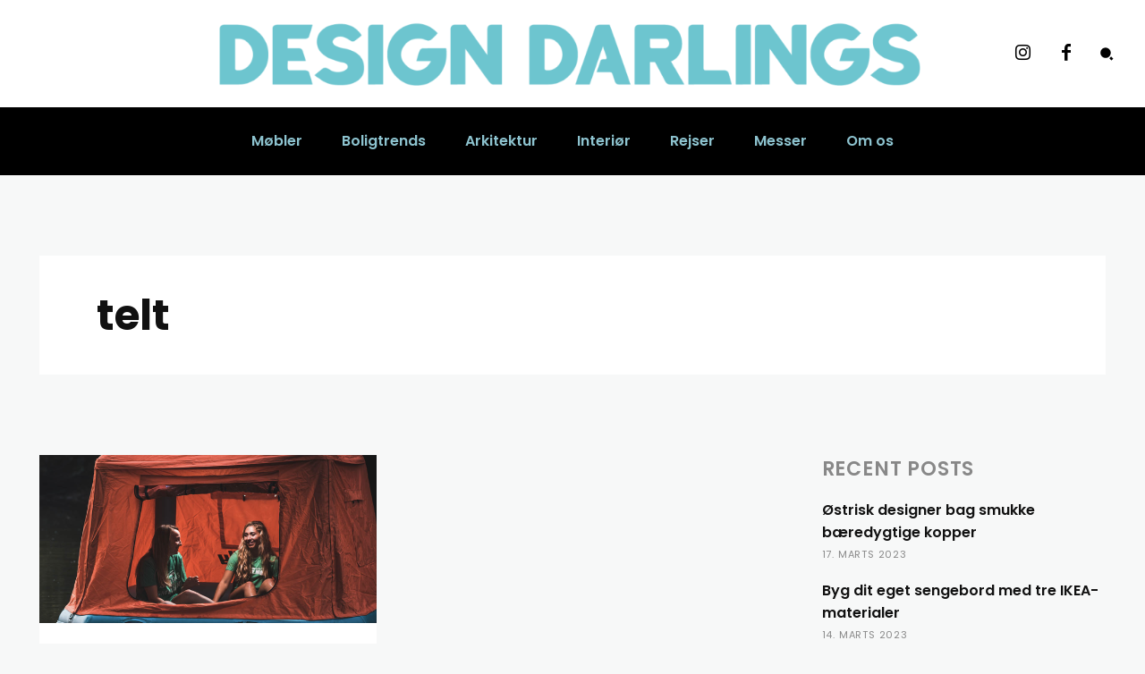

--- FILE ---
content_type: text/html; charset=UTF-8
request_url: https://www.designdarlings.dk/tag/telt/
body_size: 33890
content:
<!doctype html >
<html lang="da-DK">
<head>
    <meta charset="UTF-8" />
    <title>telt Arkiv - DesignDarlings.dk</title>
    <meta name="viewport" content="width=device-width, initial-scale=1.0">
    <link rel="pingback" href="https://www.designdarlings.dk/xmlrpc.php" />
    <meta name='robots' content='index, follow, max-image-preview:large, max-snippet:-1, max-video-preview:-1' />
<link rel="icon" type="image/png" href="https://usercontent.one/wp/www.designdarlings.dk/wp-content/uploads/2022/01/fav.png?media=1673701693">
	<!-- This site is optimized with the Yoast SEO plugin v19.13 - https://yoast.com/wordpress/plugins/seo/ -->
	<link rel="canonical" href="https://www.designdarlings.dk/tag/telt/" />
	<meta property="og:locale" content="da_DK" />
	<meta property="og:type" content="article" />
	<meta property="og:title" content="telt Arkiv - DesignDarlings.dk" />
	<meta property="og:url" content="https://www.designdarlings.dk/tag/telt/" />
	<meta property="og:site_name" content="DesignDarlings.dk" />
	<meta name="twitter:card" content="summary_large_image" />
	<script type="application/ld+json" class="yoast-schema-graph">{"@context":"https://schema.org","@graph":[{"@type":"CollectionPage","@id":"https://www.designdarlings.dk/tag/telt/","url":"https://www.designdarlings.dk/tag/telt/","name":"telt Arkiv - DesignDarlings.dk","isPartOf":{"@id":"https://www.designdarlings.dk/#website"},"primaryImageOfPage":{"@id":"https://www.designdarlings.dk/tag/telt/#primaryimage"},"image":{"@id":"https://www.designdarlings.dk/tag/telt/#primaryimage"},"thumbnailUrl":"https://www.designdarlings.dk/wp-content/uploads/2022/01/Shoal-Tent.png","breadcrumb":{"@id":"https://www.designdarlings.dk/tag/telt/#breadcrumb"},"inLanguage":"da-DK"},{"@type":"ImageObject","inLanguage":"da-DK","@id":"https://www.designdarlings.dk/tag/telt/#primaryimage","url":"https://www.designdarlings.dk/wp-content/uploads/2022/01/Shoal-Tent.png","contentUrl":"https://www.designdarlings.dk/wp-content/uploads/2022/01/Shoal-Tent.png","width":1200,"height":1106},{"@type":"BreadcrumbList","@id":"https://www.designdarlings.dk/tag/telt/#breadcrumb","itemListElement":[{"@type":"ListItem","position":1,"name":"Hjem","item":"https://www.designdarlings.dk/"},{"@type":"ListItem","position":2,"name":"telt"}]},{"@type":"WebSite","@id":"https://www.designdarlings.dk/#website","url":"https://www.designdarlings.dk/","name":"DesignDarlings.dk","description":"Møbler, design, indretning og arkitektur","potentialAction":[{"@type":"SearchAction","target":{"@type":"EntryPoint","urlTemplate":"https://www.designdarlings.dk/?s={search_term_string}"},"query-input":"required name=search_term_string"}],"inLanguage":"da-DK"}]}</script>
	<!-- / Yoast SEO plugin. -->


<link rel='dns-prefetch' href='//www.googletagmanager.com' />
<link rel='dns-prefetch' href='//fonts.googleapis.com' />
<link rel="alternate" type="application/rss+xml" title="DesignDarlings.dk &raquo; Feed" href="https://www.designdarlings.dk/feed/" />
<link rel="alternate" type="application/rss+xml" title="DesignDarlings.dk &raquo;-kommentar-feed" href="https://www.designdarlings.dk/comments/feed/" />
<link rel="alternate" type="application/rss+xml" title="DesignDarlings.dk &raquo; telt-tag-feed" href="https://www.designdarlings.dk/tag/telt/feed/" />
<style id='wp-img-auto-sizes-contain-inline-css' type='text/css'>
img:is([sizes=auto i],[sizes^="auto," i]){contain-intrinsic-size:3000px 1500px}
/*# sourceURL=wp-img-auto-sizes-contain-inline-css */
</style>
<link rel='stylesheet' id='sbi_styles-css' href='https://usercontent.one/wp/www.designdarlings.dk/wp-content/plugins/instagram-feed/css/sbi-styles.min.css?ver=6.1&media=1673701693' type='text/css' media='all' />
<style id='wp-emoji-styles-inline-css' type='text/css'>

	img.wp-smiley, img.emoji {
		display: inline !important;
		border: none !important;
		box-shadow: none !important;
		height: 1em !important;
		width: 1em !important;
		margin: 0 0.07em !important;
		vertical-align: -0.1em !important;
		background: none !important;
		padding: 0 !important;
	}
/*# sourceURL=wp-emoji-styles-inline-css */
</style>
<style id='wp-block-library-inline-css' type='text/css'>
:root{--wp-block-synced-color:#7a00df;--wp-block-synced-color--rgb:122,0,223;--wp-bound-block-color:var(--wp-block-synced-color);--wp-editor-canvas-background:#ddd;--wp-admin-theme-color:#007cba;--wp-admin-theme-color--rgb:0,124,186;--wp-admin-theme-color-darker-10:#006ba1;--wp-admin-theme-color-darker-10--rgb:0,107,160.5;--wp-admin-theme-color-darker-20:#005a87;--wp-admin-theme-color-darker-20--rgb:0,90,135;--wp-admin-border-width-focus:2px}@media (min-resolution:192dpi){:root{--wp-admin-border-width-focus:1.5px}}.wp-element-button{cursor:pointer}:root .has-very-light-gray-background-color{background-color:#eee}:root .has-very-dark-gray-background-color{background-color:#313131}:root .has-very-light-gray-color{color:#eee}:root .has-very-dark-gray-color{color:#313131}:root .has-vivid-green-cyan-to-vivid-cyan-blue-gradient-background{background:linear-gradient(135deg,#00d084,#0693e3)}:root .has-purple-crush-gradient-background{background:linear-gradient(135deg,#34e2e4,#4721fb 50%,#ab1dfe)}:root .has-hazy-dawn-gradient-background{background:linear-gradient(135deg,#faaca8,#dad0ec)}:root .has-subdued-olive-gradient-background{background:linear-gradient(135deg,#fafae1,#67a671)}:root .has-atomic-cream-gradient-background{background:linear-gradient(135deg,#fdd79a,#004a59)}:root .has-nightshade-gradient-background{background:linear-gradient(135deg,#330968,#31cdcf)}:root .has-midnight-gradient-background{background:linear-gradient(135deg,#020381,#2874fc)}:root{--wp--preset--font-size--normal:16px;--wp--preset--font-size--huge:42px}.has-regular-font-size{font-size:1em}.has-larger-font-size{font-size:2.625em}.has-normal-font-size{font-size:var(--wp--preset--font-size--normal)}.has-huge-font-size{font-size:var(--wp--preset--font-size--huge)}.has-text-align-center{text-align:center}.has-text-align-left{text-align:left}.has-text-align-right{text-align:right}.has-fit-text{white-space:nowrap!important}#end-resizable-editor-section{display:none}.aligncenter{clear:both}.items-justified-left{justify-content:flex-start}.items-justified-center{justify-content:center}.items-justified-right{justify-content:flex-end}.items-justified-space-between{justify-content:space-between}.screen-reader-text{border:0;clip-path:inset(50%);height:1px;margin:-1px;overflow:hidden;padding:0;position:absolute;width:1px;word-wrap:normal!important}.screen-reader-text:focus{background-color:#ddd;clip-path:none;color:#444;display:block;font-size:1em;height:auto;left:5px;line-height:normal;padding:15px 23px 14px;text-decoration:none;top:5px;width:auto;z-index:100000}html :where(.has-border-color){border-style:solid}html :where([style*=border-top-color]){border-top-style:solid}html :where([style*=border-right-color]){border-right-style:solid}html :where([style*=border-bottom-color]){border-bottom-style:solid}html :where([style*=border-left-color]){border-left-style:solid}html :where([style*=border-width]){border-style:solid}html :where([style*=border-top-width]){border-top-style:solid}html :where([style*=border-right-width]){border-right-style:solid}html :where([style*=border-bottom-width]){border-bottom-style:solid}html :where([style*=border-left-width]){border-left-style:solid}html :where(img[class*=wp-image-]){height:auto;max-width:100%}:where(figure){margin:0 0 1em}html :where(.is-position-sticky){--wp-admin--admin-bar--position-offset:var(--wp-admin--admin-bar--height,0px)}@media screen and (max-width:600px){html :where(.is-position-sticky){--wp-admin--admin-bar--position-offset:0px}}

/*# sourceURL=wp-block-library-inline-css */
</style><style id='global-styles-inline-css' type='text/css'>
:root{--wp--preset--aspect-ratio--square: 1;--wp--preset--aspect-ratio--4-3: 4/3;--wp--preset--aspect-ratio--3-4: 3/4;--wp--preset--aspect-ratio--3-2: 3/2;--wp--preset--aspect-ratio--2-3: 2/3;--wp--preset--aspect-ratio--16-9: 16/9;--wp--preset--aspect-ratio--9-16: 9/16;--wp--preset--color--black: #000000;--wp--preset--color--cyan-bluish-gray: #abb8c3;--wp--preset--color--white: #ffffff;--wp--preset--color--pale-pink: #f78da7;--wp--preset--color--vivid-red: #cf2e2e;--wp--preset--color--luminous-vivid-orange: #ff6900;--wp--preset--color--luminous-vivid-amber: #fcb900;--wp--preset--color--light-green-cyan: #7bdcb5;--wp--preset--color--vivid-green-cyan: #00d084;--wp--preset--color--pale-cyan-blue: #8ed1fc;--wp--preset--color--vivid-cyan-blue: #0693e3;--wp--preset--color--vivid-purple: #9b51e0;--wp--preset--gradient--vivid-cyan-blue-to-vivid-purple: linear-gradient(135deg,rgb(6,147,227) 0%,rgb(155,81,224) 100%);--wp--preset--gradient--light-green-cyan-to-vivid-green-cyan: linear-gradient(135deg,rgb(122,220,180) 0%,rgb(0,208,130) 100%);--wp--preset--gradient--luminous-vivid-amber-to-luminous-vivid-orange: linear-gradient(135deg,rgb(252,185,0) 0%,rgb(255,105,0) 100%);--wp--preset--gradient--luminous-vivid-orange-to-vivid-red: linear-gradient(135deg,rgb(255,105,0) 0%,rgb(207,46,46) 100%);--wp--preset--gradient--very-light-gray-to-cyan-bluish-gray: linear-gradient(135deg,rgb(238,238,238) 0%,rgb(169,184,195) 100%);--wp--preset--gradient--cool-to-warm-spectrum: linear-gradient(135deg,rgb(74,234,220) 0%,rgb(151,120,209) 20%,rgb(207,42,186) 40%,rgb(238,44,130) 60%,rgb(251,105,98) 80%,rgb(254,248,76) 100%);--wp--preset--gradient--blush-light-purple: linear-gradient(135deg,rgb(255,206,236) 0%,rgb(152,150,240) 100%);--wp--preset--gradient--blush-bordeaux: linear-gradient(135deg,rgb(254,205,165) 0%,rgb(254,45,45) 50%,rgb(107,0,62) 100%);--wp--preset--gradient--luminous-dusk: linear-gradient(135deg,rgb(255,203,112) 0%,rgb(199,81,192) 50%,rgb(65,88,208) 100%);--wp--preset--gradient--pale-ocean: linear-gradient(135deg,rgb(255,245,203) 0%,rgb(182,227,212) 50%,rgb(51,167,181) 100%);--wp--preset--gradient--electric-grass: linear-gradient(135deg,rgb(202,248,128) 0%,rgb(113,206,126) 100%);--wp--preset--gradient--midnight: linear-gradient(135deg,rgb(2,3,129) 0%,rgb(40,116,252) 100%);--wp--preset--font-size--small: 11px;--wp--preset--font-size--medium: 20px;--wp--preset--font-size--large: 32px;--wp--preset--font-size--x-large: 42px;--wp--preset--font-size--regular: 15px;--wp--preset--font-size--larger: 50px;--wp--preset--spacing--20: 0.44rem;--wp--preset--spacing--30: 0.67rem;--wp--preset--spacing--40: 1rem;--wp--preset--spacing--50: 1.5rem;--wp--preset--spacing--60: 2.25rem;--wp--preset--spacing--70: 3.38rem;--wp--preset--spacing--80: 5.06rem;--wp--preset--shadow--natural: 6px 6px 9px rgba(0, 0, 0, 0.2);--wp--preset--shadow--deep: 12px 12px 50px rgba(0, 0, 0, 0.4);--wp--preset--shadow--sharp: 6px 6px 0px rgba(0, 0, 0, 0.2);--wp--preset--shadow--outlined: 6px 6px 0px -3px rgb(255, 255, 255), 6px 6px rgb(0, 0, 0);--wp--preset--shadow--crisp: 6px 6px 0px rgb(0, 0, 0);}:where(.is-layout-flex){gap: 0.5em;}:where(.is-layout-grid){gap: 0.5em;}body .is-layout-flex{display: flex;}.is-layout-flex{flex-wrap: wrap;align-items: center;}.is-layout-flex > :is(*, div){margin: 0;}body .is-layout-grid{display: grid;}.is-layout-grid > :is(*, div){margin: 0;}:where(.wp-block-columns.is-layout-flex){gap: 2em;}:where(.wp-block-columns.is-layout-grid){gap: 2em;}:where(.wp-block-post-template.is-layout-flex){gap: 1.25em;}:where(.wp-block-post-template.is-layout-grid){gap: 1.25em;}.has-black-color{color: var(--wp--preset--color--black) !important;}.has-cyan-bluish-gray-color{color: var(--wp--preset--color--cyan-bluish-gray) !important;}.has-white-color{color: var(--wp--preset--color--white) !important;}.has-pale-pink-color{color: var(--wp--preset--color--pale-pink) !important;}.has-vivid-red-color{color: var(--wp--preset--color--vivid-red) !important;}.has-luminous-vivid-orange-color{color: var(--wp--preset--color--luminous-vivid-orange) !important;}.has-luminous-vivid-amber-color{color: var(--wp--preset--color--luminous-vivid-amber) !important;}.has-light-green-cyan-color{color: var(--wp--preset--color--light-green-cyan) !important;}.has-vivid-green-cyan-color{color: var(--wp--preset--color--vivid-green-cyan) !important;}.has-pale-cyan-blue-color{color: var(--wp--preset--color--pale-cyan-blue) !important;}.has-vivid-cyan-blue-color{color: var(--wp--preset--color--vivid-cyan-blue) !important;}.has-vivid-purple-color{color: var(--wp--preset--color--vivid-purple) !important;}.has-black-background-color{background-color: var(--wp--preset--color--black) !important;}.has-cyan-bluish-gray-background-color{background-color: var(--wp--preset--color--cyan-bluish-gray) !important;}.has-white-background-color{background-color: var(--wp--preset--color--white) !important;}.has-pale-pink-background-color{background-color: var(--wp--preset--color--pale-pink) !important;}.has-vivid-red-background-color{background-color: var(--wp--preset--color--vivid-red) !important;}.has-luminous-vivid-orange-background-color{background-color: var(--wp--preset--color--luminous-vivid-orange) !important;}.has-luminous-vivid-amber-background-color{background-color: var(--wp--preset--color--luminous-vivid-amber) !important;}.has-light-green-cyan-background-color{background-color: var(--wp--preset--color--light-green-cyan) !important;}.has-vivid-green-cyan-background-color{background-color: var(--wp--preset--color--vivid-green-cyan) !important;}.has-pale-cyan-blue-background-color{background-color: var(--wp--preset--color--pale-cyan-blue) !important;}.has-vivid-cyan-blue-background-color{background-color: var(--wp--preset--color--vivid-cyan-blue) !important;}.has-vivid-purple-background-color{background-color: var(--wp--preset--color--vivid-purple) !important;}.has-black-border-color{border-color: var(--wp--preset--color--black) !important;}.has-cyan-bluish-gray-border-color{border-color: var(--wp--preset--color--cyan-bluish-gray) !important;}.has-white-border-color{border-color: var(--wp--preset--color--white) !important;}.has-pale-pink-border-color{border-color: var(--wp--preset--color--pale-pink) !important;}.has-vivid-red-border-color{border-color: var(--wp--preset--color--vivid-red) !important;}.has-luminous-vivid-orange-border-color{border-color: var(--wp--preset--color--luminous-vivid-orange) !important;}.has-luminous-vivid-amber-border-color{border-color: var(--wp--preset--color--luminous-vivid-amber) !important;}.has-light-green-cyan-border-color{border-color: var(--wp--preset--color--light-green-cyan) !important;}.has-vivid-green-cyan-border-color{border-color: var(--wp--preset--color--vivid-green-cyan) !important;}.has-pale-cyan-blue-border-color{border-color: var(--wp--preset--color--pale-cyan-blue) !important;}.has-vivid-cyan-blue-border-color{border-color: var(--wp--preset--color--vivid-cyan-blue) !important;}.has-vivid-purple-border-color{border-color: var(--wp--preset--color--vivid-purple) !important;}.has-vivid-cyan-blue-to-vivid-purple-gradient-background{background: var(--wp--preset--gradient--vivid-cyan-blue-to-vivid-purple) !important;}.has-light-green-cyan-to-vivid-green-cyan-gradient-background{background: var(--wp--preset--gradient--light-green-cyan-to-vivid-green-cyan) !important;}.has-luminous-vivid-amber-to-luminous-vivid-orange-gradient-background{background: var(--wp--preset--gradient--luminous-vivid-amber-to-luminous-vivid-orange) !important;}.has-luminous-vivid-orange-to-vivid-red-gradient-background{background: var(--wp--preset--gradient--luminous-vivid-orange-to-vivid-red) !important;}.has-very-light-gray-to-cyan-bluish-gray-gradient-background{background: var(--wp--preset--gradient--very-light-gray-to-cyan-bluish-gray) !important;}.has-cool-to-warm-spectrum-gradient-background{background: var(--wp--preset--gradient--cool-to-warm-spectrum) !important;}.has-blush-light-purple-gradient-background{background: var(--wp--preset--gradient--blush-light-purple) !important;}.has-blush-bordeaux-gradient-background{background: var(--wp--preset--gradient--blush-bordeaux) !important;}.has-luminous-dusk-gradient-background{background: var(--wp--preset--gradient--luminous-dusk) !important;}.has-pale-ocean-gradient-background{background: var(--wp--preset--gradient--pale-ocean) !important;}.has-electric-grass-gradient-background{background: var(--wp--preset--gradient--electric-grass) !important;}.has-midnight-gradient-background{background: var(--wp--preset--gradient--midnight) !important;}.has-small-font-size{font-size: var(--wp--preset--font-size--small) !important;}.has-medium-font-size{font-size: var(--wp--preset--font-size--medium) !important;}.has-large-font-size{font-size: var(--wp--preset--font-size--large) !important;}.has-x-large-font-size{font-size: var(--wp--preset--font-size--x-large) !important;}
/*# sourceURL=global-styles-inline-css */
</style>

<style id='classic-theme-styles-inline-css' type='text/css'>
/*! This file is auto-generated */
.wp-block-button__link{color:#fff;background-color:#32373c;border-radius:9999px;box-shadow:none;text-decoration:none;padding:calc(.667em + 2px) calc(1.333em + 2px);font-size:1.125em}.wp-block-file__button{background:#32373c;color:#fff;text-decoration:none}
/*# sourceURL=/wp-includes/css/classic-themes.min.css */
</style>
<link rel='stylesheet' id='td-plugin-newsletter-css' href='https://usercontent.one/wp/www.designdarlings.dk/wp-content/plugins/td-newsletter/style.css?ver=12.1.1&media=1673701693' type='text/css' media='all' />
<link rel='stylesheet' id='td-plugin-multi-purpose-css' href='https://usercontent.one/wp/www.designdarlings.dk/wp-content/plugins/td-composer/td-multi-purpose/style.css?media=1673701693?ver=e815948e5c9ec5801de67b92a1d5a59fxx' type='text/css' media='all' />
<link rel='stylesheet' id='google-fonts-style-css' href='https://fonts.googleapis.com/css?family=Poppins%3A400%2C600%7COpen+Sans%3A400%2C600%2C700%7CRoboto%3A400%2C500%2C700%2C600%7CPlayfair+Display%3A400%7CPoppins%3A400%2C600%2C700%7CLora%3A400&#038;display=swap&#038;ver=12.1.1' type='text/css' media='all' />
<link rel='stylesheet' id='td-theme-css' href='https://usercontent.one/wp/www.designdarlings.dk/wp-content/themes/Newspaper/style.css?ver=12.1.1&media=1673701693' type='text/css' media='all' />
<style id='td-theme-inline-css' type='text/css'>
    
        @media (max-width: 767px) {
            .td-header-desktop-wrap {
                display: none;
            }
        }
        @media (min-width: 767px) {
            .td-header-mobile-wrap {
                display: none;
            }
        }
    
	
/*# sourceURL=td-theme-inline-css */
</style>
<link rel='stylesheet' id='td-legacy-framework-front-style-css' href='https://usercontent.one/wp/www.designdarlings.dk/wp-content/plugins/td-composer/legacy/Newspaper/assets/css/td_legacy_main.css?media=1673701693?ver=e815948e5c9ec5801de67b92a1d5a59fxx' type='text/css' media='all' />
<link rel='stylesheet' id='td-theme-demo-style-css' href='https://usercontent.one/wp/www.designdarlings.dk/wp-content/plugins/td-composer/legacy/Newspaper/includes/demos/classic_pro/demo_style.css?ver=12.1.1&media=1673701693' type='text/css' media='all' />
<link rel='stylesheet' id='tdb_style_cloud_templates_front-css' href='https://usercontent.one/wp/www.designdarlings.dk/wp-content/plugins/td-cloud-library/assets/css/tdb_main.css?media=1673701693?ver=87b3292f51aec51c00e6ce7db9b73ed1' type='text/css' media='all' />
<script type="text/javascript" src="https://www.designdarlings.dk/wp-includes/js/jquery/jquery.min.js?ver=3.7.1" id="jquery-core-js"></script>
<script type="text/javascript" src="https://www.designdarlings.dk/wp-includes/js/jquery/jquery-migrate.min.js?ver=3.4.1" id="jquery-migrate-js"></script>

<!-- Google Analytics-snippet tilføjet af Site Kit -->
<script type="text/javascript" src="https://www.googletagmanager.com/gtag/js?id=UA-217179523-1" id="google_gtagjs-js" async></script>
<script type="text/javascript" id="google_gtagjs-js-after">
/* <![CDATA[ */
window.dataLayer = window.dataLayer || [];function gtag(){dataLayer.push(arguments);}
gtag('set', 'linker', {"domains":["www.designdarlings.dk"]} );
gtag("js", new Date());
gtag("set", "developer_id.dZTNiMT", true);
gtag("config", "UA-217179523-1", {"anonymize_ip":true});
gtag("config", "G-YGNPVFB5DG");
//# sourceURL=google_gtagjs-js-after
/* ]]> */
</script>

<!-- End Google Analytics snippet added by Site Kit -->
<link rel="https://api.w.org/" href="https://www.designdarlings.dk/wp-json/" /><link rel="alternate" title="JSON" type="application/json" href="https://www.designdarlings.dk/wp-json/wp/v2/tags/30" /><link rel="EditURI" type="application/rsd+xml" title="RSD" href="https://www.designdarlings.dk/xmlrpc.php?rsd" />
<meta name="generator" content="WordPress 6.9" />
<meta name="generator" content="Site Kit by Google 1.90.1" /><style>[class*=" icon-oc-"],[class^=icon-oc-]{speak:none;font-style:normal;font-weight:400;font-variant:normal;text-transform:none;line-height:1;-webkit-font-smoothing:antialiased;-moz-osx-font-smoothing:grayscale}.icon-oc-one-com-white-32px-fill:before{content:"901"}.icon-oc-one-com:before{content:"900"}#one-com-icon,.toplevel_page_onecom-wp .wp-menu-image{speak:none;display:flex;align-items:center;justify-content:center;text-transform:none;line-height:1;-webkit-font-smoothing:antialiased;-moz-osx-font-smoothing:grayscale}.onecom-wp-admin-bar-item>a,.toplevel_page_onecom-wp>.wp-menu-name{font-size:16px;font-weight:400;line-height:1}.toplevel_page_onecom-wp>.wp-menu-name img{width:69px;height:9px;}.wp-submenu-wrap.wp-submenu>.wp-submenu-head>img{width:88px;height:auto}.onecom-wp-admin-bar-item>a img{height:7px!important}.onecom-wp-admin-bar-item>a img,.toplevel_page_onecom-wp>.wp-menu-name img{opacity:.8}.onecom-wp-admin-bar-item.hover>a img,.toplevel_page_onecom-wp.wp-has-current-submenu>.wp-menu-name img,li.opensub>a.toplevel_page_onecom-wp>.wp-menu-name img{opacity:1}#one-com-icon:before,.onecom-wp-admin-bar-item>a:before,.toplevel_page_onecom-wp>.wp-menu-image:before{content:'';position:static!important;background-color:rgba(240,245,250,.4);border-radius:102px;width:18px;height:18px;padding:0!important}.onecom-wp-admin-bar-item>a:before{width:14px;height:14px}.onecom-wp-admin-bar-item.hover>a:before,.toplevel_page_onecom-wp.opensub>a>.wp-menu-image:before,.toplevel_page_onecom-wp.wp-has-current-submenu>.wp-menu-image:before{background-color:#76b82a}.onecom-wp-admin-bar-item>a{display:inline-flex!important;align-items:center;justify-content:center}#one-com-logo-wrapper{font-size:4em}#one-com-icon{vertical-align:middle}.imagify-welcome{display:none !important;}</style><!--[if lt IE 9]><script src="https://cdnjs.cloudflare.com/ajax/libs/html5shiv/3.7.3/html5shiv.js"></script><![endif]-->
        <script>
        window.tdb_globals = {"wpRestNonce":"31977e680a","wpRestUrl":"https:\/\/www.designdarlings.dk\/wp-json\/","permalinkStructure":"\/%postname%\/","globalSettings":{"tdcSavingHistory":false},"isAjax":false,"isAdminBarShowing":false,"autoloadScrollPercent":50};
    </script>
    
    <style id="tdb-global-colors">
        :root {--accent-color: #fff;}
    </style>
	
			<script>
				window.tdwGlobal = {"adminUrl":"https:\/\/www.designdarlings.dk\/wp-admin\/","wpRestNonce":"31977e680a","wpRestUrl":"https:\/\/www.designdarlings.dk\/wp-json\/","permalinkStructure":"\/%postname%\/"};
			</script>
			    <script>
        window.tdaGlobal = {"adminUrl":"https:\/\/www.designdarlings.dk\/wp-admin\/","wpRestNonce":"31977e680a","wpRestUrl":"https:\/\/www.designdarlings.dk\/wp-json\/","permalinkStructure":"\/%postname%\/"};
    </script>
    
<!-- JS generated by theme -->

<script>
    
    

	    var tdBlocksArray = []; //here we store all the items for the current page

	    //td_block class - each ajax block uses a object of this class for requests
	    function tdBlock() {
		    this.id = '';
		    this.block_type = 1; //block type id (1-234 etc)
		    this.atts = '';
		    this.td_column_number = '';
		    this.td_current_page = 1; //
		    this.post_count = 0; //from wp
		    this.found_posts = 0; //from wp
		    this.max_num_pages = 0; //from wp
		    this.td_filter_value = ''; //current live filter value
		    this.is_ajax_running = false;
		    this.td_user_action = ''; // load more or infinite loader (used by the animation)
		    this.header_color = '';
		    this.ajax_pagination_infinite_stop = ''; //show load more at page x
	    }


        // td_js_generator - mini detector
        (function(){
            var htmlTag = document.getElementsByTagName("html")[0];

	        if ( navigator.userAgent.indexOf("MSIE 10.0") > -1 ) {
                htmlTag.className += ' ie10';
            }

            if ( !!navigator.userAgent.match(/Trident.*rv\:11\./) ) {
                htmlTag.className += ' ie11';
            }

	        if ( navigator.userAgent.indexOf("Edge") > -1 ) {
                htmlTag.className += ' ieEdge';
            }

            if ( /(iPad|iPhone|iPod)/g.test(navigator.userAgent) ) {
                htmlTag.className += ' td-md-is-ios';
            }

            var user_agent = navigator.userAgent.toLowerCase();
            if ( user_agent.indexOf("android") > -1 ) {
                htmlTag.className += ' td-md-is-android';
            }

            if ( -1 !== navigator.userAgent.indexOf('Mac OS X')  ) {
                htmlTag.className += ' td-md-is-os-x';
            }

            if ( /chrom(e|ium)/.test(navigator.userAgent.toLowerCase()) ) {
               htmlTag.className += ' td-md-is-chrome';
            }

            if ( -1 !== navigator.userAgent.indexOf('Firefox') ) {
                htmlTag.className += ' td-md-is-firefox';
            }

            if ( -1 !== navigator.userAgent.indexOf('Safari') && -1 === navigator.userAgent.indexOf('Chrome') ) {
                htmlTag.className += ' td-md-is-safari';
            }

            if( -1 !== navigator.userAgent.indexOf('IEMobile') ){
                htmlTag.className += ' td-md-is-iemobile';
            }

        })();




        var tdLocalCache = {};

        ( function () {
            "use strict";

            tdLocalCache = {
                data: {},
                remove: function (resource_id) {
                    delete tdLocalCache.data[resource_id];
                },
                exist: function (resource_id) {
                    return tdLocalCache.data.hasOwnProperty(resource_id) && tdLocalCache.data[resource_id] !== null;
                },
                get: function (resource_id) {
                    return tdLocalCache.data[resource_id];
                },
                set: function (resource_id, cachedData) {
                    tdLocalCache.remove(resource_id);
                    tdLocalCache.data[resource_id] = cachedData;
                }
            };
        })();

    
    
var td_viewport_interval_list=[{"limitBottom":767,"sidebarWidth":228},{"limitBottom":1018,"sidebarWidth":300},{"limitBottom":1140,"sidebarWidth":324}];
var td_animation_stack_effect="type0";
var tds_animation_stack=true;
var td_animation_stack_specific_selectors=".entry-thumb, img, .td-lazy-img";
var td_animation_stack_general_selectors=".td-animation-stack img, .td-animation-stack .entry-thumb, .post img, .td-animation-stack .td-lazy-img";
var tdc_is_installed="yes";
var td_ajax_url="https:\/\/www.designdarlings.dk\/wp-admin\/admin-ajax.php?td_theme_name=Newspaper&v=12.1.1";
var td_get_template_directory_uri="https:\/\/www.designdarlings.dk\/wp-content\/plugins\/td-composer\/legacy\/common";
var tds_snap_menu="";
var tds_logo_on_sticky="";
var tds_header_style="";
var td_please_wait="Vent venligst...";
var td_email_user_pass_incorrect="Bruger eller adgangskode er forkert!";
var td_email_user_incorrect="E-mail eller brugernavn er forkert!";
var td_email_incorrect="E-mail forkert!";
var td_user_incorrect="Username incorrect!";
var td_email_user_empty="Email or username empty!";
var td_pass_empty="Pass empty!";
var td_pass_pattern_incorrect="Invalid Pass Pattern!";
var td_retype_pass_incorrect="Retyped Pass incorrect!";
var tds_more_articles_on_post_enable="";
var tds_more_articles_on_post_time_to_wait="";
var tds_more_articles_on_post_pages_distance_from_top=0;
var tds_theme_color_site_wide="#4db2ec";
var tds_smart_sidebar="";
var tdThemeName="Newspaper";
var td_magnific_popup_translation_tPrev="Forrige";
var td_magnific_popup_translation_tNext="N\u00e6ste";
var td_magnific_popup_translation_tCounter="%curr% af %total%";
var td_magnific_popup_translation_ajax_tError="Indholdet fra %url% kunne ikke loades.";
var td_magnific_popup_translation_image_tError="Billedet #%curr% kunne ikke loades";
var tdBlockNonce="1c1dbc02a8";
var tdDateNamesI18n={"month_names":["januar","februar","marts","april","maj","juni","juli","august","september","oktober","november","december"],"month_names_short":["jan","feb","mar","apr","maj","jun","jul","aug","sep","okt","nov","dec"],"day_names":["s\u00f8ndag","mandag","tirsdag","onsdag","torsdag","fredag","l\u00f8rdag"],"day_names_short":["s\u00f8n","man","tirs","ons","tors","fre","l\u00f8r"]};
var td_ad_background_click_link="";
var td_ad_background_click_target="";
</script>


<!-- Header style compiled by theme -->

<style>
    

body {
	background-color:#f7f8f8;
}
.td-module-exclusive .td-module-title a:before {
        content: 'EKSKLUSIV';
    }

    
    .td-menu-background:before,
    .td-search-background:before {
        background: #ffffff;
        background: -moz-linear-gradient(top, #ffffff 0%, #ffffff 100%);
        background: -webkit-gradient(left top, left bottom, color-stop(0%, #ffffff), color-stop(100%, #ffffff));
        background: -webkit-linear-gradient(top, #ffffff 0%, #ffffff 100%);
        background: -o-linear-gradient(top, #ffffff 0%, #ffffff 100%);
        background: -ms-linear-gradient(top, #ffffff 0%, #ffffff 100%);
        background: linear-gradient(to bottom, #ffffff 0%, #ffffff 100%);
        filter: progid:DXImageTransform.Microsoft.gradient( startColorstr='#ffffff', endColorstr='#ffffff', GradientType=0 );
    }

    
    .td-mobile-content .current-menu-item > a,
    .td-mobile-content .current-menu-ancestor > a,
    .td-mobile-content .current-category-ancestor > a,
    #td-mobile-nav .td-menu-login-section a:hover,
    #td-mobile-nav .td-register-section a:hover,
    #td-mobile-nav .td-menu-socials-wrap a:hover i,
    .td-search-close a:hover i {
        color: #000000;
    }

    
    #td-mobile-nav .td-register-section .td-login-button,
    .td-search-wrap-mob .result-msg a {
        background-color: #000000;
    }

    
    #td-mobile-nav .td-register-section .td-login-button,
    .td-search-wrap-mob .result-msg a {
        color: #ffffff;
    }



    
    .td-mobile-content li a,
    .td-mobile-content .td-icon-menu-right,
    .td-mobile-content .sub-menu .td-icon-menu-right,
    #td-mobile-nav .td-menu-login-section a,
    #td-mobile-nav .td-menu-logout a,
    #td-mobile-nav .td-menu-socials-wrap .td-icon-font,
    .td-mobile-close .td-icon-close-mobile,
    .td-search-close .td-icon-close-mobile,
    .td-search-wrap-mob,
    .td-search-wrap-mob #td-header-search-mob,
    #td-mobile-nav .td-register-section,
    #td-mobile-nav .td-register-section .td-login-input,
    #td-mobile-nav label,
    #td-mobile-nav .td-register-section i,
    #td-mobile-nav .td-register-section a,
    #td-mobile-nav .td_display_err,
    .td-search-wrap-mob .td_module_wrap .entry-title a,
    .td-search-wrap-mob .td_module_wrap:hover .entry-title a,
    .td-search-wrap-mob .td-post-date {
        color: #a3a3a3;
    }
    .td-search-wrap-mob .td-search-input:before,
    .td-search-wrap-mob .td-search-input:after,
    #td-mobile-nav .td-menu-login-section .td-menu-login span {
        background-color: #a3a3a3;
    }

    #td-mobile-nav .td-register-section .td-login-input {
        border-bottom-color: #a3a3a3 !important;
    }
    
    
    
    
    
    .td-mobile-content .td-mobile-main-menu > li > a {
        font-family:Poppins;
	font-weight:600;
	
    }
    
    .td-mobile-content .sub-menu a {
        font-family:Poppins;
	font-weight:600;
	
    }
    
    .mfp-content .td-login-button {
        color: #2d3349;
    }
    
    .mfp-content .td-login-button:active,
    .mfp-content .td-login-button:hover {
        background-color: #e2687e;
    }
    
    .mfp-content .td-login-button:active,
    .mfp-content .td-login-button:hover {
        color: #ffffff;
    }
    
    .white-popup-block:after {
        background: rgba(0,0,0,0.7);
        background: -moz-linear-gradient(45deg, rgba(0,0,0,0.7) 0%, rgba(0,0,0,0.8) 100%);
        background: -webkit-gradient(left bottom, right top, color-stop(0%, rgba(0,0,0,0.7)), color-stop(100%, rgba(0,0,0,0.8)));
        background: -webkit-linear-gradient(45deg, rgba(0,0,0,0.7) 0%, rgba(0,0,0,0.8) 100%);
        background: linear-gradient(45deg, rgba(0,0,0,0.7) 0%, rgba(0,0,0,0.8) 100%);
    }


    
    .white-popup-block:before {
        background-image: url('https://usercontent.one/wp/www.designdarlings.dk/wp-content/uploads/2022/01/2.jpg?media=1673701693');
    }



/* Style generated by theme for demo: classic_pro */

.td-container-wrap,
        .post {
            background-color: #f7f8f8;
        }
</style>


<!-- Button style compiled by theme -->

<style>
    
</style>

	<style id="tdw-css-placeholder"></style></head>

<body class="archive tag tag-telt tag-30 wp-theme-Newspaper global-block-template-1 td-classic-pro tdb-template  tdc-header-template  tdc-footer-template td-animation-stack-type0 td-boxed-layout" itemscope="itemscope" itemtype="https://schema.org/WebPage">

            <div class="td-scroll-up  td-hide-scroll-up-on-mob" style="display:none;"><i class="td-icon-menu-up"></i></div>
    
    <div class="td-menu-background" style="visibility:hidden"></div>
<div id="td-mobile-nav" style="visibility:hidden">
    <div class="td-mobile-container">
        <!-- mobile menu top section -->
        <div class="td-menu-socials-wrap">
            <!-- socials -->
            <div class="td-menu-socials">
                
        <span class="td-social-icon-wrap">
            <a target="_blank" href="#" title="Facebook">
                <i class="td-icon-font td-icon-facebook"></i>
            </a>
        </span>
        <span class="td-social-icon-wrap">
            <a target="_blank" href="#" title="Instagram">
                <i class="td-icon-font td-icon-instagram"></i>
            </a>
        </span>
        <span class="td-social-icon-wrap">
            <a target="_blank" href="#" title="Twitter">
                <i class="td-icon-font td-icon-twitter"></i>
            </a>
        </span>            </div>
            <!-- close button -->
            <div class="td-mobile-close">
                <a href="#" aria-label="Close"><i class="td-icon-close-mobile"></i></a>
            </div>
        </div>

        <!-- login section -->
        
        <!-- menu section -->
        <div class="td-mobile-content">
            <div class="menu-hovedmenu-container"><ul id="menu-hovedmenu" class="td-mobile-main-menu"><li id="menu-item-603" class="menu-item menu-item-type-taxonomy menu-item-object-category menu-item-first menu-item-603"><a href="https://www.designdarlings.dk/category/moebler/">Møbler</a></li>
<li id="menu-item-604" class="menu-item menu-item-type-taxonomy menu-item-object-category menu-item-604"><a href="https://www.designdarlings.dk/category/boligtrends/">Boligtrends</a></li>
<li id="menu-item-605" class="menu-item menu-item-type-taxonomy menu-item-object-category menu-item-605"><a href="https://www.designdarlings.dk/category/arkitektur/">Arkitektur</a></li>
<li id="menu-item-606" class="menu-item menu-item-type-taxonomy menu-item-object-category menu-item-606"><a href="https://www.designdarlings.dk/category/interioer/">Interiør</a></li>
<li id="menu-item-607" class="menu-item menu-item-type-taxonomy menu-item-object-category menu-item-607"><a href="https://www.designdarlings.dk/category/rejser/">Rejser</a></li>
<li id="menu-item-926" class="menu-item menu-item-type-post_type menu-item-object-page menu-item-926"><a href="https://www.designdarlings.dk/messer/">Messer</a></li>
<li id="menu-item-631" class="menu-item menu-item-type-post_type menu-item-object-page menu-item-631"><a href="https://www.designdarlings.dk/om-os/">Om os</a></li>
</ul></div>        </div>
    </div>

    <!-- register/login section -->
    </div>    <div class="td-search-background" style="visibility:hidden"></div>
<div class="td-search-wrap-mob" style="visibility:hidden">
	<div class="td-drop-down-search">
		<form method="get" class="td-search-form" action="https://www.designdarlings.dk/">
			<!-- close button -->
			<div class="td-search-close">
				<a href="#"><i class="td-icon-close-mobile"></i></a>
			</div>
			<div role="search" class="td-search-input">
				<span>Søg</span>
				<input id="td-header-search-mob" type="text" value="" name="s" autocomplete="off" />
			</div>
		</form>
		<div id="td-aj-search-mob" class="td-ajax-search-flex"></div>
	</div>
</div>
    <div id="td-outer-wrap" class="td-theme-wrap">

                    <div class="td-header-template-wrap" style="position: relative">
                                <div class="td-header-mobile-wrap ">
                    <div id="tdi_1" class="tdc-zone"><div class="tdc_zone tdi_2  wpb_row td-pb-row tdc-element-style"  >
<style scoped>

/* custom css */
.tdi_2{
                    min-height: 0;
                }.td-header-mobile-wrap{
                    position: relative;
                    width: 100%;
                }
/* inline tdc_css att */

/* phone */
@media (max-width: 767px)
{
.tdi_2{
margin-bottom:60px !important;
border-color:rgba(31,33,35,0.08) !important;
border-style:solid !important;
border-width: 0px 0px 2px 0px !important;
position:relative;
}
}

</style>
<div class="tdi_1_rand_style td-element-style" ><style>
/* phone */
@media (max-width: 767px)
{
.tdi_1_rand_style{
background-color:#ffffff !important;
}
}
 </style></div><div id="tdi_3" class="tdc-row"><div class="vc_row tdi_4  wpb_row td-pb-row" >
<style scoped>

/* custom css */
.tdi_4,
                .tdi_4 .tdc-columns{
                    min-height: 0;
                }.tdi_4,
				.tdi_4 .tdc-columns{
				    display: block;
				}.tdi_4 .tdc-columns{
				    width: 100%;
				}

/* phone */
@media (max-width: 767px){
@media (min-width: 768px) {
	                .tdi_4 {
	                    margin-left: -0px;
	                    margin-right: -0px;
	                }
	                .tdi_4 .tdc-row-video-background-error,
	                .tdi_4 .vc_column {
	                    padding-left: 0px;
	                    padding-right: 0px;
	                }
                }
}
/* inline tdc_css att */

/* phone */
@media (max-width: 767px)
{
.tdi_4{
padding-top:15px !important;
padding-bottom:15px !important;
}
}

</style><div class="vc_column tdi_6  wpb_column vc_column_container tdc-column td-pb-span4">
<style scoped>

/* custom css */
.tdi_6{
                    vertical-align: baseline;
                }.tdi_6 > .wpb_wrapper,
				.tdi_6 > .wpb_wrapper > .tdc-elements{
				    display: block;
				}.tdi_6 > .wpb_wrapper > .tdc-elements{
				    width: 100%;
				}.tdi_6 > .wpb_wrapper > .vc_row_inner{
				    width: auto;
				}.tdi_6 > .wpb_wrapper{
				    width: auto;
				    height: auto;
				}

/* phone */
@media (max-width: 767px){
.tdi_6{
                    vertical-align: middle;
                }
}
/* inline tdc_css att */

/* phone */
@media (max-width: 767px)
{
.tdi_6{
width:40% !important;
display:inline-block !important;
}
}

</style><div class="wpb_wrapper"><div class="td_block_wrap tdb_header_logo tdi_7 td-pb-border-top td_block_template_1 tdb-header-align"  data-td-block-uid="tdi_7" >
<style>

/* inline tdc_css att */

/* phone */
@media (max-width: 767px)
{
.tdi_7{
margin-top:-2px !important;
}
}

</style>
<style>
/* custom css */
.tdb-header-align{
                  vertical-align: middle;
                }.tdb_header_logo{
                  margin-bottom: 0;
                  clear: none;
                }.tdb_header_logo .tdb-logo-a,
                .tdb_header_logo h1{
                  display: flex;
                  pointer-events: auto;
                  align-items: flex-start;
                }.tdb_header_logo h1{
                  margin: 0;
                  line-height: 0;
                }.tdb_header_logo .tdb-logo-img-wrap img{
                  display: block;
                }.tdb_header_logo .tdb-logo-svg-wrap + .tdb-logo-img-wrap{
                  display: none;
                }.tdb_header_logo .tdb-logo-svg-wrap svg{
                  width: 50px;
                  display: block;
                  transition: fill .3s ease;
                }.tdb_header_logo .tdb-logo-text-wrap{
                  display: flex;
                }.tdb_header_logo .tdb-logo-text-title,
                .tdb_header_logo .tdb-logo-text-tagline{
                  -webkit-transition: all 0.2s ease;
                  transition: all 0.2s ease;
                }.tdb_header_logo .tdb-logo-text-title{
                  background-size: cover;
                  background-position: center center;
                  font-size: 75px;
                  font-family: serif;
                  line-height: 1.1;
                  color: #222;
                  white-space: nowrap;
                }.tdb_header_logo .tdb-logo-text-tagline{
                  margin-top: 2px;
                  font-size: 12px;
                  font-family: serif;
                  letter-spacing: 1.8px;
                  line-height: 1;
                  color: #767676;
                }.tdb_header_logo .tdb-logo-icon{
                  position: relative;
                  font-size: 46px;
                  color: #000;
                }.tdb_header_logo .tdb-logo-icon-svg{
                  line-height: 0;
                }.tdb_header_logo .tdb-logo-icon-svg svg{
                  width: 46px;
                  height: auto;
                }.tdb_header_logo .tdb-logo-icon-svg svg,
                .tdb_header_logo .tdb-logo-icon-svg svg *{
                  fill: #000;
                }.tdi_7 .tdb-logo-a,
                .tdi_7 h1{
                    flex-direction: row;
                
                    align-items: center;
                
                    justify-content: flex-start;
                }.tdi_7 .tdb-logo-svg-wrap{
                    display: block;
                }.tdi_7 .tdb-logo-svg-wrap + .tdb-logo-img-wrap{
                    display: none;
                }.tdi_7 .tdb-logo-img-wrap{
                    display: block;
                }.tdi_7 .tdb-logo-text-tagline{
                    margin-top: 2px;
                    margin-left: 0;
                
                    display: block;
                }.tdi_7 .tdb-logo-text-title{
                    display: block;
                }.tdi_7 .tdb-logo-text-wrap{
                    flex-direction: column;
                
                    align-items: flex-start;
                }.tdi_7 .tdb-logo-icon{
                    top: 0px;
                
                    display: block;
                }@media (max-width: 767px) {
                  .tdb_header_logo .tdb-logo-text-title {
                    font-size: 36px;
                  }
                }@media (max-width: 767px) {
                  .tdb_header_logo .tdb-logo-text-tagline {
                    font-size: 11px;
                  }
                }

/* phone */
@media (max-width: 767px){
.tdi_7 .tdb-logo-img{
                    max-width: 244px;
                }.tdi_7 .tdb-logo-text-title{
                    font-family:Playfair Display !important;font-size:28px !important;;
                }
}
</style><div class="tdb-block-inner td-fix-index"><a class="tdb-logo-a" href="https://www.designdarlings.dk/"><span class="tdb-logo-img-wrap"><img class="tdb-logo-img td-retina-data" data-retina="https://usercontent.one/wp/www.designdarlings.dk/wp-content/uploads/2022/01/designdarlings-logo-stor-1024x102.png?media=1673701693" src="https://usercontent.one/wp/www.designdarlings.dk/wp-content/uploads/2022/01/designdarlings-logo-stor-1024x102.png?media=1673701693" alt="Logo"  title=""  /></span></a></div></div> <!-- ./block --></div></div><div class="vc_column tdi_9  wpb_column vc_column_container tdc-column td-pb-span8">
<style scoped>

/* custom css */
.tdi_9{
                    vertical-align: baseline;
                }.tdi_9 > .wpb_wrapper,
				.tdi_9 > .wpb_wrapper > .tdc-elements{
				    display: block;
				}.tdi_9 > .wpb_wrapper > .tdc-elements{
				    width: 100%;
				}.tdi_9 > .wpb_wrapper > .vc_row_inner{
				    width: auto;
				}.tdi_9 > .wpb_wrapper{
				    width: auto;
				    height: auto;
				}

/* phone */
@media (max-width: 767px){
.tdi_9{
                    vertical-align: middle;
                }
}
/* inline tdc_css att */

/* phone */
@media (max-width: 767px)
{
.tdi_9{
width:60% !important;
justify-content:flex-end !important;
text-align:right !important;
display:inline-block !important;
}
}

</style><div class="wpb_wrapper"><div class="td_block_wrap tdb_mobile_menu tdi_10 td-pb-border-top td_block_template_1 tdb-header-align"  data-td-block-uid="tdi_10" >
<style>

/* inline tdc_css att */

/* phone */
@media (max-width: 767px)
{
.tdi_10{
margin-top:1px !important;
}
}

</style>
<style>
/* custom css */
.tdb_mobile_menu{
                  margin-bottom: 0;
                  clear: none;
                }.tdb_mobile_menu a{
                  display: inline-block !important;
                  position: relative;
                  text-align: center;
                  color: #4db2ec;
                }.tdb_mobile_menu a > span{
                  display: flex;
                  align-items: center;
                  justify-content: center;
                }.tdb_mobile_menu svg{
                  height: auto;
                }.tdb_mobile_menu svg,
                .tdb_mobile_menu svg *{
                  fill: #4db2ec;
                }#tdc-live-iframe .tdb_mobile_menu a{
                  pointer-events: none;
                }.tdi_10{
                    display: inline-block;
                }.tdi_10 .tdb-mobile-menu-button i{
                    font-size: 27px;
                
                    width: 54px;
					height: 54px;
					line-height:  54px;
                }.tdi_10 .tdb-mobile-menu-button svg{
                    width: 27px;
                }.tdi_10 .tdb-mobile-menu-button .tdb-mobile-menu-icon-svg{
                    width: 54px;
					height: 54px;
                }.tdi_10 .tdb-mobile-menu-button{
                    color: #000000;
                }.tdi_10 .tdb-mobile-menu-button svg,
                .tdi_10 .tdb-mobile-menu-button svg *{
                    fill: #000000;
                }

/* phone */
@media (max-width: 767px){
.tdi_10 .tdb-mobile-menu-button i{
                    font-size: 23px;
                
                    width: 46px;
					height: 46px;
					line-height:  46px;
                }.tdi_10 .tdb-mobile-menu-button svg{
                    width: 23px;
                }.tdi_10 .tdb-mobile-menu-button .tdb-mobile-menu-icon-svg{
                    width: 46px;
					height: 46px;
                }
}
</style><div class="tdb-block-inner td-fix-index"><a class="tdb-mobile-menu-button" aria-label="menu-button" href="#"><span class="tdb-mobile-menu-icon tdb-mobile-menu-icon-svg" ><svg version="1.1" xmlns="http://www.w3.org/2000/svg" viewBox="0 0 1024 1024"><path d="M512 104.887c-229.519 0.020-416.246 186.757-416.276 416.256 0.031 229.519 186.757 416.215 416.276 416.256 229.53-0.041 416.256-186.737 416.276-416.256-0.020-229.499-186.747-416.236-416.276-416.256zM692.050 743.843h-360.131c-23.511 0-42.639-19.139-42.639-42.639 0-23.521 19.128-42.66 42.639-42.66h360.131c23.511 0 42.639 19.139 42.639 42.66 0 23.501-19.128 42.639-42.639 42.639zM289.28 521.092c0-23.532 19.149-42.66 42.65-42.66h360.12c23.491 0 42.639 19.128 42.639 42.66 0 23.491-19.149 42.619-42.639 42.619h-360.12c-23.501-0.010-42.65-19.128-42.65-42.619zM692.060 383.743h-360.141c-23.491 0-42.639-19.149-42.639-42.66 0-23.501 19.149-42.629 42.639-42.629h360.141c23.501 0 42.629 19.128 42.629 42.629s-19.128 42.66-42.629 42.66z"></path></svg></span></a></div></div> <!-- ./block --><div class="td_block_wrap tdb_mobile_search tdi_11 td-pb-border-top td_block_template_1 tdb-header-align"  data-td-block-uid="tdi_11" >
<style>

/* inline tdc_css att */

/* phone */
@media (max-width: 767px)
{
.tdi_11{
margin-right:-15px !important;
}
}

</style>
<style>
/* custom css */
.tdb_mobile_search{
                  margin-bottom: 0;
                  clear: none;
                }.tdb_mobile_search a{
                  display: inline-block !important;
                  position: relative;
                  text-align: center;
                  color: #4db2ec;
                }.tdb_mobile_search a > span{
                  display: flex;
                  align-items: center;
                  justify-content: center;
                }.tdb_mobile_search svg{
                  height: auto;
                }.tdb_mobile_search svg,
                .tdb_mobile_search svg *{
                  fill: #4db2ec;
                }#tdc-live-iframe .tdb_mobile_search a{
                  pointer-events: none;
                }.tdi_11{
                    display: inline-block;
                }.tdi_11 .tdb-header-search-button-mob i{
                    font-size: 22px;
                
                    width: 55px;
					height: 55px;
					line-height:  55px;
                }.tdi_11 .tdb-header-search-button-mob svg{
                    width: 22px;
                }.tdi_11 .tdb-header-search-button-mob .tdb-mobile-search-icon-svg{
                    width: 55px;
					height: 55px;
					display: flex;
                    justify-content: center;
                }.tdi_11 .tdb-header-search-button-mob{
                    color: #000000;
                }.tdi_11 .tdb-header-search-button-mob svg,
                .tdi_11 .tdb-header-search-button-mob svg *{
                    fill: #000000;
                }

/* phone */
@media (max-width: 767px){
.tdi_11 .tdb-header-search-button-mob i{
                    font-size: 19px;
                
                    width: 47.5px;
					height: 47.5px;
					line-height:  47.5px;
                }.tdi_11 .tdb-header-search-button-mob svg{
                    width: 19px;
                }.tdi_11 .tdb-header-search-button-mob .tdb-mobile-search-icon-svg{
                    width: 47.5px;
					height: 47.5px;
					display: flex;
                    justify-content: center;
                }
}
</style><div class="tdb-block-inner td-fix-index"><a class="tdb-header-search-button-mob dropdown-toggle" href="#" role="button" aria-label="Search" data-toggle="dropdown"><span class="tdb-mobile-search-icon tdb-mobile-search-icon-svg" ><svg version="1.1" xmlns="http://www.w3.org/2000/svg" viewBox="0 0 1024 1024"><path d="M833.925 717.782c-16.323 24.412-35.236 47.442-56.535 68.741-21.289 21.289-44.319 40.141-68.772 56.545l155.935 155.976 125.338-125.348-155.965-155.914zM705.034 192.275c144.2 144.138 144.2 377.784 0 521.902-144.067 144.118-377.713 144.118-521.851 0s-144.138-377.774 0-521.902c144.138-144.097 377.743-144.097 521.851 0z"></path></svg></span></a></div></div> <!-- ./block --></div></div></div></div></div></div>                </div>
                                <div class="td-header-mobile-sticky-wrap tdc-zone-sticky-invisible tdc-zone-sticky-inactive" style="display: none">
                    <div id="tdi_12" class="tdc-zone"><div class="tdc_zone tdi_13  wpb_row td-pb-row" data-sticky-offset="0" >
<style scoped>

/* custom css */
.tdi_13{
                    min-height: 0;
                }.td-header-mobile-sticky-wrap.td-header-active{
                    opacity: 1;
                }
</style><div id="tdi_14" class="tdc-row"><div class="vc_row tdi_15  wpb_row td-pb-row" >
<style scoped>

/* custom css */
.tdi_15,
                .tdi_15 .tdc-columns{
                    min-height: 0;
                }.tdi_15,
				.tdi_15 .tdc-columns{
				    display: block;
				}.tdi_15 .tdc-columns{
				    width: 100%;
				}
</style><div class="vc_column tdi_17  wpb_column vc_column_container tdc-column td-pb-span12">
<style scoped>

/* custom css */
.tdi_17{
                    vertical-align: baseline;
                }.tdi_17 > .wpb_wrapper,
				.tdi_17 > .wpb_wrapper > .tdc-elements{
				    display: block;
				}.tdi_17 > .wpb_wrapper > .tdc-elements{
				    width: 100%;
				}.tdi_17 > .wpb_wrapper > .vc_row_inner{
				    width: auto;
				}.tdi_17 > .wpb_wrapper{
				    width: auto;
				    height: auto;
				}
</style><div class="wpb_wrapper"></div></div></div></div></div></div>                </div>
                
                <div class="td-header-desktop-wrap ">
                    <div id="tdi_18" class="tdc-zone"><div class="tdc_zone tdi_19  wpb_row td-pb-row tdc-element-style"  >
<style scoped>

/* custom css */
.tdi_19{
                    min-height: 0;
                }.td-header-desktop-wrap{
                    position: relative;
                }
/* inline tdc_css att */

.tdi_19{
margin-bottom:90px !important;
position:relative;
}

/* landscape */
@media (min-width: 1019px) and (max-width: 1140px)
{
.tdi_19{
margin-bottom:80px !important;
}
}

/* portrait */
@media (min-width: 768px) and (max-width: 1018px)
{
.tdi_19{
margin-bottom:70px !important;
}
}

</style>
<div class="tdi_18_rand_style td-element-style" ><style>
.tdi_18_rand_style{
background-color:#ffffff !important;
}
 </style></div><div id="tdi_20" class="tdc-row stretch_row_content_no_space td-stretch-content"><div class="vc_row tdi_21  wpb_row td-pb-row tdc-row-content-vert-center" >
<style scoped>

/* custom css */
.tdi_21,
                .tdi_21 .tdc-columns{
                    min-height: 0;
                }.tdi_21,
				.tdi_21 .tdc-columns{
				    display: block;
				}.tdi_21 .tdc-columns{
				    width: 100%;
				}@media (min-width: 768px) {
	                .tdi_21 {
	                    margin-left: -0px;
	                    margin-right: -0px;
	                }
	                .tdi_21 .tdc-row-video-background-error,
	                .tdi_21 .vc_column {
	                    padding-left: 0px;
	                    padding-right: 0px;
	                }
                }@media (min-width: 767px) {
                    .tdi_21.tdc-row-content-vert-center,
                    .tdi_21.tdc-row-content-vert-center .tdc-columns {
                        display: flex;
                        align-items: center;
                        flex: 1;
                    }
                    .tdi_21.tdc-row-content-vert-bottom,
                    .tdi_21.tdc-row-content-vert-bottom .tdc-columns {
                        display: flex;
                        align-items: flex-end;
                        flex: 1;
                    }
                    .tdi_21.tdc-row-content-vert-center .td_block_wrap {
                        vertical-align: middle;
                    }
                    .tdi_21.tdc-row-content-vert-bottom .td_block_wrap {
                        vertical-align: bottom;
                    }
                }
/* inline tdc_css att */

.tdi_21{
padding-top:20px !important;
padding-right:24px !important;
padding-bottom:20px !important;
padding-left:24px !important;
}

.tdi_21 .td_block_wrap{ text-align:left }

/* landscape */
@media (min-width: 1019px) and (max-width: 1140px)
{
.tdi_21{
padding-top:20px !important;
padding-right:20px !important;
padding-bottom:20px !important;
padding-left:20px !important;
}
}

/* portrait */
@media (min-width: 768px) and (max-width: 1018px)
{
.tdi_21{
padding-top:12px !important;
padding-right:20px !important;
padding-bottom:12px !important;
padding-left:20px !important;
}
}

</style><div class="vc_column tdi_23  wpb_column vc_column_container tdc-column td-pb-span4">
<style scoped>

/* custom css */
.tdi_23{
                    vertical-align: baseline;
                }.tdi_23 > .wpb_wrapper,
				.tdi_23 > .wpb_wrapper > .tdc-elements{
				    display: block;
				}.tdi_23 > .wpb_wrapper > .tdc-elements{
				    width: 100%;
				}.tdi_23 > .wpb_wrapper > .vc_row_inner{
				    width: auto;
				}.tdi_23 > .wpb_wrapper{
				    width: auto;
				    height: auto;
				}
/* inline tdc_css att */

.tdi_23{
width:26% !important;
}

/* landscape */
@media (min-width: 1019px) and (max-width: 1140px)
{
.tdi_23{
width:27% !important;
}
}

/* portrait */
@media (min-width: 768px) and (max-width: 1018px)
{
.tdi_23{
width:27% !important;
}
}

</style><div class="wpb_wrapper"></div></div><div class="vc_column tdi_25  wpb_column vc_column_container tdc-column td-pb-span4">
<style scoped>

/* custom css */
.tdi_25{
                    vertical-align: baseline;
                }.tdi_25 > .wpb_wrapper,
				.tdi_25 > .wpb_wrapper > .tdc-elements{
				    display: block;
				}.tdi_25 > .wpb_wrapper > .tdc-elements{
				    width: 100%;
				}.tdi_25 > .wpb_wrapper > .vc_row_inner{
				    width: auto;
				}.tdi_25 > .wpb_wrapper{
				    width: auto;
				    height: auto;
				}
/* inline tdc_css att */

.tdi_25{
width:48% !important;
}

/* landscape */
@media (min-width: 1019px) and (max-width: 1140px)
{
.tdi_25{
width:46% !important;
}
}

/* portrait */
@media (min-width: 768px) and (max-width: 1018px)
{
.tdi_25{
width:46% !important;
}
}

</style><div class="wpb_wrapper"><div class="td_block_wrap tdb_header_logo tdi_26 td-pb-border-top td_block_template_1 tdb-header-align"  data-td-block-uid="tdi_26" >
<style>
/* custom css */
.tdi_26 .tdb-logo-a,
                .tdi_26 h1{
                    flex-direction: row;
                
                    align-items: center;
                
                    justify-content: center;
                }.tdi_26 .tdb-logo-svg-wrap + .tdb-logo-img-wrap{
                    display: none;
                }.tdi_26 .tdb-logo-img{
                    max-width: 800px;
                }.tdi_26 .tdb-logo-img-wrap{
                    display: block;
                }.tdi_26 .tdb-logo-text-tagline{
                    margin-top: 2px;
                    margin-left: 0;
                
                    display: block;
                }.tdi_26 .tdb-logo-text-title{
                    display: none;
                
                    font-family:Playfair Display !important;font-size:46px !important;;
                }.tdi_26 .tdb-logo-text-wrap{
                    flex-direction: column;
                
                    align-items: flex-start;
                }.tdi_26 .tdb-logo-icon{
                    top: 0px;
                
                    display: block;
                }

/* landscape */
@media (min-width: 1019px) and (max-width: 1140px){
.tdi_26 .tdb-logo-img{
                    max-width: 600px;
                }.tdi_26 .tdb-logo-text-title{
                    font-family:Playfair Display !important;font-size:42px !important;;
                }
}

/* portrait */
@media (min-width: 768px) and (max-width: 1018px){
.tdi_26 .tdb-logo-img{
                    max-width: 444px;
                }.tdi_26 .tdb-logo-text-title{
                    font-family:Playfair Display !important;font-size:42px !important;;
                }
}
</style><div class="tdb-block-inner td-fix-index"><a class="tdb-logo-a" href="https://www.designdarlings.dk/"><span class="tdb-logo-img-wrap"><img class="tdb-logo-img td-retina-data" data-retina="https://usercontent.one/wp/www.designdarlings.dk/wp-content/uploads/2022/01/designdarlings-logo-stor-1024x102.png?media=1673701693" src="https://usercontent.one/wp/www.designdarlings.dk/wp-content/uploads/2022/01/designdarlings-logo-stor-1024x102.png?media=1673701693" alt="Logo"  title=""  /></span></a></div></div> <!-- ./block --></div></div><div class="vc_column tdi_28  wpb_column vc_column_container tdc-column td-pb-span4">
<style scoped>

/* custom css */
.tdi_28{
                    vertical-align: baseline;
                }.tdi_28 > .wpb_wrapper,
				.tdi_28 > .wpb_wrapper > .tdc-elements{
				    display: block;
				}.tdi_28 > .wpb_wrapper > .tdc-elements{
				    width: 100%;
				}.tdi_28 > .wpb_wrapper > .vc_row_inner{
				    width: auto;
				}.tdi_28 > .wpb_wrapper{
				    width: auto;
				    height: auto;
				}
/* inline tdc_css att */

.tdi_28{
width:26% !important;
justify-content:flex-end !important;
text-align:right !important;
}

/* landscape */
@media (min-width: 1019px) and (max-width: 1140px)
{
.tdi_28{
width:27% !important;
}
}

/* portrait */
@media (min-width: 768px) and (max-width: 1018px)
{
.tdi_28{
width:27% !important;
}
}

</style><div class="wpb_wrapper"><div class="tdm_block td_block_wrap tdm_block_socials tdi_29 tdm-inline-block tdm-content-horiz-left td-pb-border-top td_block_template_1"  data-td-block-uid="tdi_29" >
<style>
/* custom css */
.tdm_block.tdm_block_socials{
                  margin-bottom: 0;
                }.tdm-social-wrapper{
                  *zoom: 1;
                }.tdm-social-wrapper:before,
                .tdm-social-wrapper:after{
                  display: table;
                  content: '';
                  line-height: 0;
                }.tdm-social-wrapper:after{
                  clear: both;
                }.tdm-social-item-wrap{
                  display: inline-block;
                }.tdm-social-item{
                  position: relative;
                  display: inline-block;
                  vertical-align: middle;
                  -webkit-transition: all 0.2s;
                  transition: all 0.2s;
                  text-align: center;
                  -webkit-transform: translateZ(0);
                  transform: translateZ(0);
                }.tdm-social-item i{
                  font-size: 14px;
                  color: #4db2ec;
                  -webkit-transition: all 0.2s;
                  transition: all 0.2s;
                }.tdm-social-text{
                  display: none;
                  margin-top: -1px;
                  vertical-align: middle;
                  font-size: 13px;
                  color: #4db2ec;
                  -webkit-transition: all 0.2s;
                  transition: all 0.2s;
                }.tdm-social-item-wrap:hover i,
                .tdm-social-item-wrap:hover .tdm-social-text{
                  color: #000;
                }.tdm-social-item-wrap:last-child .tdm-social-text{
                  margin-right: 0 !important;
                }
</style>
<style>
.tdi_30 .tdm-social-item i{
					font-size: 20px;
					vertical-align: middle;
				
					line-height: 38px;
				}.tdi_30 .tdm-social-item i.td-icon-twitter,
				.tdi_30 .tdm-social-item i.td-icon-linkedin,
				.tdi_30 .tdm-social-item i.td-icon-pinterest,
				.tdi_30 .tdm-social-item i.td-icon-blogger,
				.tdi_30 .tdm-social-item i.td-icon-vimeo{
					font-size: 16px;
				}.tdi_30 .tdm-social-item{
					width: 38px;
					height: 38px;
				
				    margin: 5px 10px 5px 0;
				}.tdi_30 .tdm-social-item-wrap:last-child .tdm-social-item{
				    margin-right: 0 !important;
				}.tdi_30 .tdm-social-item i,
				.tds-team-member2 .tdi_30.tds-social1 .tdm-social-item i{
					color: #000000;
				}.tdi_30 .tdm-social-item-wrap:hover i,
				.tds-team-member2 .tdi_30.tds-social1 .tdm-social-item:hover i{
					color: #aaaaaa;
				}.tdi_30 .tdm-social-text{
					margin-left: 2px;
				
					margin-right: 18px;
				}

/* landscape */
@media (min-width: 1019px) and (max-width: 1140px){
.tdi_30 .tdm-social-item i{
					font-size: 15px;
					vertical-align: middle;
				
					line-height: 25.5px;
				}.tdi_30 .tdm-social-item i.td-icon-twitter,
				.tdi_30 .tdm-social-item i.td-icon-linkedin,
				.tdi_30 .tdm-social-item i.td-icon-pinterest,
				.tdi_30 .tdm-social-item i.td-icon-blogger,
				.tdi_30 .tdm-social-item i.td-icon-vimeo{
					font-size: 12px;
				}.tdi_30 .tdm-social-item{
					width: 25.5px;
					height: 25.5px;
				}
}

/* portrait */
@media (min-width: 768px) and (max-width: 1018px){
.tdi_30 .tdm-social-item i{
					font-size: 15px;
					vertical-align: middle;
				
					line-height: 25.5px;
				}.tdi_30 .tdm-social-item i.td-icon-twitter,
				.tdi_30 .tdm-social-item i.td-icon-linkedin,
				.tdi_30 .tdm-social-item i.td-icon-pinterest,
				.tdi_30 .tdm-social-item i.td-icon-blogger,
				.tdi_30 .tdm-social-item i.td-icon-vimeo{
					font-size: 12px;
				}.tdi_30 .tdm-social-item{
					width: 25.5px;
					height: 25.5px;
				}
}
</style><div class="tdm-social-wrapper tds-social1 tdi_30"><div class="tdm-social-item-wrap"><a href="https://www.instagram.com/designdarlings.dk/"  title="Instagram" class="tdm-social-item"><i class="td-icon-font td-icon-instagram"></i></a><a href="https://www.instagram.com/designdarlings.dk/" class="tdm-social-text" >Instagram</a></div><div class="tdm-social-item-wrap"><a href="#"  title="Facebook" class="tdm-social-item"><i class="td-icon-font td-icon-facebook"></i></a><a href="#" class="tdm-social-text" >Facebook</a></div></div></div><div class="td_block_wrap tdb_header_search tdi_31 tdb-header-search-trigger-enabled td-pb-border-top td_block_template_1 tdb-header-align"  data-td-block-uid="tdi_31" >
<style>

/* inline tdc_css att */

.tdi_31{
margin-left:7px !important;
}

/* portrait */
@media (min-width: 768px) and (max-width: 1018px)
{
.tdi_31{
margin-left:5px !important;
}
}

/* landscape */
@media (min-width: 1019px) and (max-width: 1140px)
{
.tdi_31{
margin-left:5px !important;
}
}

</style>
<style>
/* custom css */
.tdb_module_header{
                  width: 100%;
                  padding-bottom: 0;
                }.tdb_module_header .td-module-container{
                  display: flex;
                  flex-direction: column;
                  position: relative;
                }.tdb_module_header .td-module-container:before{
                  content: '';
                  position: absolute;
                  bottom: 0;
                  left: 0;
                  width: 100%;
                  height: 1px;
                }.tdb_module_header .td-image-wrap{
                  display: block;
                  position: relative;
                  padding-bottom: 70%;
                }.tdb_module_header .td-image-container{
                  position: relative;
                  width: 100%;
                  flex: 0 0 auto;
                }.tdb_module_header .td-module-thumb{
                  margin-bottom: 0;
                }.tdb_module_header .td-module-meta-info{
                  width: 100%;
                  margin-bottom: 0;
                  padding: 7px 0 0 0;
                  z-index: 1;
                  border: 0 solid #eaeaea;
                  min-height: 0;
                }.tdb_module_header .entry-title{
                  margin: 0;
                  font-size: 13px;
                  font-weight: 500;
                  line-height: 18px;
                }.tdb_module_header .td-post-author-name,
                .tdb_module_header .td-post-date,
                .tdb_module_header .td-module-comments{
                  vertical-align: text-top;
                }.tdb_module_header .td-post-author-name,
                .tdb_module_header .td-post-date{
                  top: 3px;
                }.tdb_module_header .td-thumb-css{
                  width: 100%;
                  height: 100%;
                  position: absolute;
                  background-size: cover;
                  background-position: center center;
                }.tdb_module_header .td-category-pos-image .td-post-category:not(.td-post-extra-category),
                .tdb_module_header .td-post-vid-time{
                  position: absolute;
                  z-index: 2;
                  bottom: 0;
                }.tdb_module_header .td-category-pos-image .td-post-category:not(.td-post-extra-category){
                  left: 0;
                }.tdb_module_header .td-post-vid-time{
                  right: 0;
                  background-color: #000;
                  padding: 3px 6px 4px;
                  font-family: 'Open Sans', 'Open Sans Regular', sans-serif;
                  font-size: 10px;
                  font-weight: 600;
                  line-height: 1;
                  color: #fff;
                }.tdb_module_header .td-excerpt{
                  margin: 20px 0 0;
                  line-height: 21px;
                }.tdb_module_header .td-read-more{
                  margin: 20px 0 0;
                }.tdb_module_search .tdb-author-photo{
                  display: inline-block;
                }.tdb_module_search .tdb-author-photo,
                .tdb_module_search .tdb-author-photo img{
                  vertical-align: middle;
                }.tdb_module_search .td-post-author-name{
                  white-space: normal;
                }.tdb_header_search{
                  margin-bottom: 0;
                  clear: none;
                }.tdb_header_search .tdb-block-inner{
                  position: relative;
                  display: inline-block;
                  width: 100%;
                }.tdb_header_search .tdb-search-form{
                  position: relative;
                  padding: 20px;
                  border-width: 3px 0 0;
                  border-style: solid;
                  border-color: #4db2ec;
                  pointer-events: auto;
                }.tdb_header_search .tdb-search-form:before{
                  content: '';
                  position: absolute;
                  top: 0;
                  left: 0;
                  width: 100%;
                  height: 100%;
                  background-color: #fff;
                }.tdb_header_search .tdb-search-form-inner{
                  position: relative;
                  display: flex;
                  background-color: #fff;
                }.tdb_header_search .tdb-search-form-inner:after{
                  content: '';
                  position: absolute;
                  top: 0;
                  left: 0;
                  width: 100%;
                  height: 100%;
                  border: 1px solid #e1e1e1;
                  pointer-events: none;
                }.tdb_header_search .tdb-head-search-placeholder{
                  position: absolute;
                  top: 50%;
                  transform: translateY(-50%);
                  padding: 3px 9px;
                  font-size: 12px;
                  line-height: 21px;
                  color: #999;
                  -webkit-transition: all 0.3s ease;
                  transition: all 0.3s ease;
                  pointer-events: none;
                }.tdb_header_search .tdb-head-search-form-input:focus + .tdb-head-search-placeholder,
                .tdb-head-search-form-input:not(:placeholder-shown) ~ .tdb-head-search-placeholder{
                  opacity: 0;
                }.tdb_header_search .tdb-head-search-form-btn,
                .tdb_header_search .tdb-head-search-form-input{
                  height: auto;
                  min-height: 32px;
                }.tdb_header_search .tdb-head-search-form-input{
                  color: #444;
                  flex: 1;
                  background-color: transparent;
                  border: 0;
                }.tdb_header_search .tdb-head-search-form-input.tdb-head-search-nofocus{
                  color: transparent;
                  text-shadow: 0 0 0 #444;
                }.tdb_header_search .tdb-head-search-form-btn{
                  margin-bottom: 0;
                  padding: 0 15px;
                  background-color: #222222;
                  font-family: 'Roboto', sans-serif;
                  font-size: 13px;
                  font-weight: 500;
                  color: #fff;
                  -webkit-transition: all 0.3s ease;
                  transition: all 0.3s ease;
                  z-index: 1;
                }.tdb_header_search .tdb-head-search-form-btn:hover{
                  background-color: #4db2ec;
                }.tdb_header_search .tdb-head-search-form-btn i,
                .tdb_header_search .tdb-head-search-form-btn span{
                  display: inline-block;
                  vertical-align: middle;
                }.tdb_header_search .tdb-head-search-form-btn i{
                  font-size: 12px;
                }.tdb_header_search .tdb-head-search-form-btn .tdb-head-search-form-btn-icon{
                  position: relative;
                }.tdb_header_search .tdb-head-search-form-btn .tdb-head-search-form-btn-icon-svg{
                  line-height: 0;
                }.tdb_header_search .tdb-head-search-form-btn svg{
                  width: 12px;
                  height: auto;
                }.tdb_header_search .tdb-head-search-form-btn svg,
                .tdb_header_search .tdb-head-search-form-btn svg *{
                  fill: #fff;
                  -webkit-transition: all 0.3s ease;
                  transition: all 0.3s ease;
                }.tdb_header_search .tdb-aj-search-results{
                  padding: 20px;
                  background-color: rgba(144, 144, 144, 0.02);
                  border-width: 1px 0;
                  border-style: solid;
                  border-color: #ededed;
                  background-color: #fff;
                }.tdb_header_search .tdb-aj-search-results .td_module_wrap:last-child{
                  margin-bottom: 0;
                  padding-bottom: 0;
                }.tdb_header_search .tdb-aj-search-results .td_module_wrap:last-child .td-module-container:before{
                  display: none;
                }.tdb_header_search .tdb-aj-search-inner{
                  display: flex;
                  flex-wrap: wrap;
                  *zoom: 1;
                }.tdb_header_search .tdb-aj-search-inner:before,
                .tdb_header_search .tdb-aj-search-inner:after{
                  display: table;
                  content: '';
                  line-height: 0;
                }.tdb_header_search .tdb-aj-search-inner:after{
                  clear: both;
                }.tdb_header_search .result-msg{
                  padding: 4px 0 6px 0;
                  font-family: 'Roboto', sans-serif;
                  font-size: 12px;
                  font-style: italic;
                  background-color: #fff;
                }.tdb_header_search .result-msg a{
                  color: #222;
                }.tdb_header_search .result-msg a:hover{
                  color: #4db2ec;
                }.tdb_header_search .td-module-meta-info,
                .tdb_header_search .td-next-prev-wrap{
                  text-align: left;
                }.tdb_header_search .td_module_wrap:hover .entry-title a{
                  color: #4db2ec;
                }.tdb_header_search .tdb-aj-cur-element .entry-title a{
                  color: #4db2ec;
                }.tdc-dragged .tdb-head-search-btn:after,
                .tdc-dragged .tdb-drop-down-search{
                  visibility: hidden !important;
                  opacity: 0 !important;
                  -webkit-transition: all 0.3s ease;
                  transition: all 0.3s ease;
                }.tdb-header-search-trigger-enabled{
                  z-index: 1000;
                }.tdb-header-search-trigger-enabled .tdb-head-search-btn{
                  display: flex;
                  align-items: center;
                  position: relative;
                  text-align: center;
                  color: #4db2ec;
                }.tdb-header-search-trigger-enabled .tdb-head-search-btn:after{
                  visibility: hidden;
                  opacity: 0;
                  content: '';
                  display: block;
                  position: absolute;
                  bottom: 0;
                  left: 0;
                  right: 0;
                  margin: 0 auto;
                  width: 0;
                  height: 0;
                  border-style: solid;
                  border-width: 0 6.5px 7px 6.5px;
                  -webkit-transform: translate3d(0, 20px, 0);
                  transform: translate3d(0, 20px, 0);
                  -webkit-transition: all 0.4s ease;
                  transition: all 0.4s ease;
                  border-color: transparent transparent #4db2ec transparent;
                }.tdb-header-search-trigger-enabled .tdb-drop-down-search-open + .tdb-head-search-btn:after{
                  visibility: visible;
                  opacity: 1;
                  -webkit-transform: translate3d(0, 0, 0);
                  transform: translate3d(0, 0, 0);
                }.tdb-header-search-trigger-enabled .tdb-search-icon,
                .tdb-header-search-trigger-enabled .tdb-search-txt,
                .tdb-header-search-trigger-enabled .tdb-search-icon-svg svg *{
                  -webkit-transition: all 0.3s ease-in-out;
                  transition: all 0.3s ease-in-out;
                }.tdb-header-search-trigger-enabled .tdb-search-icon-svg{
                  display: flex;
                  align-items: center;
                  justify-content: center;
                }.tdb-header-search-trigger-enabled .tdb-search-icon-svg svg{
                  height: auto;
                }.tdb-header-search-trigger-enabled .tdb-search-icon-svg svg,
                .tdb-header-search-trigger-enabled .tdb-search-icon-svg svg *{
                  fill: #4db2ec;
                }.tdb-header-search-trigger-enabled .tdb-search-txt{
                  position: relative;
                  line-height: 1;
                }.tdb-header-search-trigger-enabled .tdb-drop-down-search{
                  visibility: hidden;
                  opacity: 0;
                  position: absolute;
                  top: 100%;
                  left: 0;
                  -webkit-transform: translate3d(0, 20px, 0);
                  transform: translate3d(0, 20px, 0);
                  -webkit-transition: all 0.4s ease;
                  transition: all 0.4s ease;
                  pointer-events: none;
                  z-index: 10;
                }.tdb-header-search-trigger-enabled .tdb-drop-down-search-open{
                  visibility: visible;
                  opacity: 1;
                  -webkit-transform: translate3d(0, 0, 0);
                  transform: translate3d(0, 0, 0);
                }.tdb-header-search-trigger-enabled .tdb-drop-down-search-inner{
                  position: relative;
                  max-width: 300px;
                  pointer-events: all;
                }.rtl .tdb-header-search-trigger-enabled .tdb-drop-down-search-inner{
                  margin-left: 0;
                  margin-right: auto;
                }.tdb_header_search .tdb-aj-srs-title{
                    margin-bottom: 10px;
                    font-family: 'Roboto', sans-serif;
                    font-weight: 500;
                    font-size: 13px;
                    line-height: 1.3;
                    color: #888;
                }.tdb_header_search .tdb-aj-sr-taxonomies{
                    display: flex;
                    flex-direction: column;
                }.tdb_header_search .tdb-aj-sr-taxonomy{
                    font-family: 'Roboto', sans-serif;
                    font-size: 13px;
                    font-weight: 500;
                    line-height: 18px;
                    color: #111;
                }.tdb_header_search .tdb-aj-sr-taxonomy:not(:last-child){
                    margin-bottom: 5px;
                }.tdb_header_search .tdb-aj-sr-taxonomy:hover{
                    color: #4db2ec;
                }.tdi_31 .tdb-head-search-btn i{
                    font-size: 16px;
                
                    width: 38.4px;
					height: 38.4px;
					line-height:  38.4px;
                
                    color: #000000;
                }.tdi_31 .tdb-head-search-btn svg{
                    width: 16px;
                }.tdi_31 .tdb-search-icon-svg{
                    width: 38.4px;
					height: 38.4px;
                }.tdi_31{
                    display: inline-block;
                }.tdi_31 .tdb-search-txt{
                    top: 0px;
                }.tdi_31 .tdb-drop-down-search .tdb-drop-down-search-inner{
                    max-width: 320px;
                }.tdi_31 .tdb-search-form{
                    padding: 25px;
                
                    border-width: 0px;
                
                    border-color: #1f2123;
                }.tdi_31 .tdb-drop-down-search{
                    left: auto;
                    right: 0;
                }body .tdi_31 .tdb-drop-down-search-inner,
                .tdi_31 .tdb-search-form,
                .tdi_31 .tdb-aj-search{
                    margin-left: auto;
                    margin-right: 0;
                }.tdi_31 .tdb-search-form-inner:after{
                    border-width: 0 0 2px;
                
                    border-color: rgba(255,255,255,0.13);
                }.tdi_31 .tdb-head-search-form-btn i{
                    font-size: 15px;
                }.tdi_31 .tdb-head-search-form-btn-icon{
                    top: 0px;
                }.tdi_31 .tdb-head-search-form-btn{
                    border-width: 0 0 2px;
                    border-style: solid;
                    border-color: #000;
                
                    background-color: rgba(0,0,0,0);
                
                    border-color: rgba(255,255,255,0);
                }.tdi_31 .tdb-aj-search-results{
                    padding: 0 25px 20px;
                
                    background-color: #1f2123;
                
                    border-color: rgba(255,255,255,0);
                }.tdi_31 .result-msg{
                    text-align: center;
                
                    background-color: #1f2123;
                }.tdi_31 .tdb-head-search-btn svg,
                .tdi_31 .tdb-head-search-btn svg *{
                    fill: #000000;
                }.tdi_31 .tdb-head-search-btn:hover i{
                    color: #aaaaaa;
                }.tdi_31 .tdb-head-search-btn:hover svg,
                .tdi_31 .tdb-head-search-btn:hover svg *{
                    fill: #aaaaaa;
                }.tdi_31 .tdb-search-form:before{
                    background-color: #1f2123;
                }.tdi_31 .tdb-head-search-btn:after{
                    border-bottom-color: #000000;
                }.tdi_31 .tdb-drop-down-search-inner{
                    box-shadow:  0px 2px 6px 0px rgba(0, 0, 0, 0.2);
                }.tdi_31 .tdb-head-search-form-input{
                    color: #ffffff;
                
                    font-family:Poppins !important;font-size:13px !important;line-height:3.5 !important;
                }.tdi_31 .tdb-head-search-form-input.tdb-head-search-nofocus{
                    text-shadow: 0 0 0 #ffffff;
                }.tdi_31 .tdb-search-form-inner{
                    background-color: rgba(0,0,0,0);
                }.tdi_31 .tdb-head-search-form-btn:hover i{
                    color: #aaaaaa;
                }.tdi_31 .tdb-head-search-form-btn:hover svg,
                .tdi_31 .tdb-head-search-form-btn:hover svg *{
                    fill: #aaaaaa;
                }.tdi_31 .tdb-head-search-form-btn:hover{
                    background-color: rgba(0,0,0,0);
                }.tdi_31 .result-msg,
                .tdi_31 .result-msg a{
                    color: #aaaaaa;
                }.tdi_31 .result-msg a:hover{
                    color: #ffffff;
                }.tdi_31 .tdb-head-search-placeholder{
                    font-size:13px !important;
                }.tdi_31 .td_module_wrap{
					width: 100%;
					float: left;
				
					padding-left: 11px;
					padding-right: 11px;
				
					padding-bottom: 14px;
					margin-bottom: 14px;
				}.tdi_31 .td_module_wrap:nth-last-child(-n+1){
					margin-bottom: 0;
					padding-bottom: 0;
				}.tdi_31 .td_module_wrap:nth-last-child(-n+1) .td-module-container:before{
					display: none;
				}.tdi_31 .tdb-aj-search-inner{
					margin-left: -11px;
					margin-right: -11px;
				}.tdi_31 .td-module-container:before{
					bottom: -14px;
				
					border-color: #eaeaea;
				}.tdi_31 .td-module-container{
				    border-color: #eaeaea;
				
					flex-direction: row;
				}.tdi_31 .entry-thumb{
					background-position: center 50%;
				}.tdi_31 .td-image-container{
				 	flex: 0 0 30%;
				 	width: 30%;
			    
                	display: block; order: 0;
                }.ie10 .tdi_31 .td-image-container,
				.ie11 .tdi_31 .td-image-container{
				 	flex: 0 0 auto;
			    }.ie10 .tdi_31 .td-module-meta-info,
				.ie11 .tdi_31 .td-module-meta-info{
				 	flex: 1;
			    }.tdi_31 .td-post-vid-time{
					display: block;
				}.tdi_31 .td-module-meta-info{
					padding: 0px;
				
					border-color: #eaeaea;
				}.tdi_31 .entry-title{
					margin: 0 0 5px;
				
					font-family:Poppins !important;font-size:15px !important;font-weight:600 !important;
				}.tdi_31 .td-excerpt{
					column-count: 1;
				
					column-gap: 48px;
				
					display: none;
				}.tdi_31 .td-post-category:not(.td-post-extra-category){
					display: none;
				}.tdi_31 .td-read-more{
					display: none;
				}.tdi_31 .td-author-date{
					display: inline;
				}.tdi_31 .td-post-author-name{
					display: none;
				}.tdi_31 .entry-review-stars{
					display: none;
				}.tdi_31 .td-icon-star,
                .tdi_31 .td-icon-star-empty,
                .tdi_31 .td-icon-star-half{
					font-size: 15px;
				}.tdi_31 .td-module-comments{
					display: none;
				}.tdi_31 .tdb-author-photo .avatar{
				    width: 20px;
				    height: 20px;
				
				    margin-right: 6px;
				
				    border-radius: 50%;
				}.tdi_31 .td-module-title a{
					color: #ffffff;
				
                    box-shadow: inset 0 0 0 0 #000;
                }body .tdi_31 .td_module_wrap:hover .td-module-title a,
				.tdi_31 .tdb-aj-cur-element .entry-title a{
					color: #b5b5b5 !important;
				}@media (min-width: 768px) {
                    .tdi_31 .td-module-title a {
                        transition: all 0.2s ease;
                        -webkit-transition: all 0.2s ease;
                    }
                }

/* landscape */
@media (min-width: 1019px) and (max-width: 1140px){
.tdi_31 .tdb-head-search-btn i{
                    font-size: 14px;
                
                    width: 33.6px;
					height: 33.6px;
					line-height:  33.6px;
                }.tdi_31 .tdb-head-search-btn svg{
                    width: 14px;
                }.tdi_31 .tdb-search-icon-svg{
                    width: 33.6px;
					height: 33.6px;
                }.tdi_31 .tdb-drop-down-search .tdb-drop-down-search-inner{
                    max-width: 300px;
                }.tdi_31 .tdb-search-form{
                    padding: 23px;
                }.tdi_31 .tdb-aj-search-results{
                    padding: 0 23px 18px;
                }.tdi_31 .tdb-head-search-form-input{
                    font-family:Poppins !important;font-size:12px !important;line-height:3.3 !important;
                }.tdi_31 .tdb-head-search-placeholder{
                    font-size:12px !important;
                }.tdi_31 .td_module_wrap{
					padding-bottom: 12.5px !important;
					margin-bottom: 12.5px !important;
				
					padding-bottom: 12.5px;
					margin-bottom: 12.5px;
				}.tdi_31 .td_module_wrap:nth-last-child(-n+1){
					margin-bottom: 0 !important;
					padding-bottom: 0 !important;
				}.tdi_31 .td_module_wrap .td-module-container:before{
					display: block !important;
				}.tdi_31 .td_module_wrap:nth-last-child(-n+1) .td-module-container:before{
					display: none !important;
				}.tdi_31 .td-module-container:before{
					bottom: -12.5px;
				}.tdi_31 .entry-title{
					margin: 0 0 4px;
				
					font-family:Poppins !important;font-size:14px !important;font-weight:600 !important;
				}.tdi_31 .td-module-title a{
                    box-shadow: inset 0 0 0 0 #000;
                }@media (min-width: 768px) {
                    .tdi_31 .td-module-title a {
                        transition: all 0.2s ease;
                        -webkit-transition: all 0.2s ease;
                    }
                }
}

/* portrait */
@media (min-width: 768px) and (max-width: 1018px){
.tdi_31 .tdb-head-search-btn i{
                    font-size: 14px;
                
                    width: 33.6px;
					height: 33.6px;
					line-height:  33.6px;
                }.tdi_31 .tdb-head-search-btn svg{
                    width: 14px;
                }.tdi_31 .tdb-search-icon-svg{
                    width: 33.6px;
					height: 33.6px;
                }.tdi_31 .tdb-drop-down-search .tdb-drop-down-search-inner{
                    max-width: 300px;
                }.tdi_31 .tdb-search-form{
                    padding: 23px;
                }.tdi_31 .tdb-aj-search-results{
                    padding: 0 23px 18px;
                }.tdi_31 .tdb-head-search-form-input{
                    font-family:Poppins !important;font-size:12px !important;line-height:3.3 !important;
                }.tdi_31 .tdb-head-search-placeholder{
                    font-size:12px !important;
                }.tdi_31 .td_module_wrap{
					padding-bottom: 12.5px !important;
					margin-bottom: 12.5px !important;
				
					padding-bottom: 12.5px;
					margin-bottom: 12.5px;
				}.tdi_31 .td_module_wrap:nth-last-child(-n+1){
					margin-bottom: 0 !important;
					padding-bottom: 0 !important;
				}.tdi_31 .td_module_wrap .td-module-container:before{
					display: block !important;
				}.tdi_31 .td_module_wrap:nth-last-child(-n+1) .td-module-container:before{
					display: none !important;
				}.tdi_31 .td-module-container:before{
					bottom: -12.5px;
				}.tdi_31 .entry-title{
					margin: 0 0 4px;
				
					font-family:Poppins !important;font-size:14px !important;font-weight:600 !important;
				}.tdi_31 .td-module-title a{
                    box-shadow: inset 0 0 0 0 #000;
                }@media (min-width: 768px) {
                    .tdi_31 .td-module-title a {
                        transition: all 0.2s ease;
                        -webkit-transition: all 0.2s ease;
                    }
                }
}

/* phone */
@media (max-width: 767px){
.tdi_31 .td_module_wrap{
					padding-bottom: 14px !important;
					margin-bottom: 14px !important;
				
					padding-bottom: 14px;
					margin-bottom: 14px;
				}.tdi_31 .td_module_wrap:nth-last-child(-n+1){
					margin-bottom: 0 !important;
					padding-bottom: 0 !important;
				}.tdi_31 .td_module_wrap .td-module-container:before{
					display: block !important;
				}.tdi_31 .td_module_wrap:nth-last-child(-n+1) .td-module-container:before{
					display: none !important;
				}.tdi_31 .td-module-container:before{
					bottom: -14px;
				}.tdi_31 .td-module-title a{
                    box-shadow: inset 0 0 0 0 #000;
                }@media (min-width: 768px) {
                    .tdi_31 .td-module-title a {
                        transition: all 0.2s ease;
                        -webkit-transition: all 0.2s ease;
                    }
                }
}
</style><div class="tdb-block-inner td-fix-index"><div class="tdb-drop-down-search" aria-labelledby="td-header-search-button"><div class="tdb-drop-down-search-inner"><form method="get" class="tdb-search-form" action="https://www.designdarlings.dk/"><div class="tdb-search-form-inner"><input class="tdb-head-search-form-input" placeholder=" " type="text" value="" name="s" autocomplete="off" /><div class="tdb-head-search-placeholder">Enter your search query...</div><input type="hidden" value="post" name="post_type" /><button class="wpb_button wpb_btn-inverse btn tdb-head-search-form-btn" type="submit"><i class="tdb-head-search-form-btn-icon td-icon-search"></i></button></div></form><div class="tdb-aj-search"></div></div></div><a href="#" role="button" aria-label="Search" class="tdb-head-search-btn dropdown-toggle" data-toggle="dropdown"><span class="tdb-search-icon tdb-search-icon-svg" ><svg version="1.1" xmlns="http://www.w3.org/2000/svg" viewBox="0 0 1024 1024"><path d="M833.925 717.782c-16.323 24.412-35.236 47.442-56.535 68.741-21.289 21.289-44.319 40.141-68.772 56.545l155.935 155.976 125.338-125.348-155.965-155.914zM705.034 192.275c144.2 144.138 144.2 377.784 0 521.902-144.067 144.118-377.713 144.118-521.851 0s-144.138-377.774 0-521.902c144.138-144.097 377.743-144.097 521.851 0z"></path></svg></span></a></div></div> <!-- ./block --></div></div></div></div><div id="tdi_32" class="tdc-row stretch_row_1200 td-stretch-content"><div class="vc_row tdi_33  wpb_row td-pb-row tdc-element-style" >
<style scoped>

/* custom css */
.tdi_33,
                .tdi_33 .tdc-columns{
                    min-height: 0;
                }.tdi_33,
				.tdi_33 .tdc-columns{
				    display: block;
				}.tdi_33 .tdc-columns{
				    width: 100%;
				}
/* inline tdc_css att */

.tdi_33{
position:relative;
}

.tdi_33 .td_block_wrap{ text-align:left }

</style>
<div class="tdi_32_rand_style td-element-style" ><style>
.tdi_32_rand_style{
background-color:#000000 !important;
}
 </style></div><div class="vc_column tdi_35  wpb_column vc_column_container tdc-column td-pb-span12">
<style scoped>

/* custom css */
.tdi_35{
                    vertical-align: baseline;
                }.tdi_35 > .wpb_wrapper,
				.tdi_35 > .wpb_wrapper > .tdc-elements{
				    display: block;
				}.tdi_35 > .wpb_wrapper > .tdc-elements{
				    width: 100%;
				}.tdi_35 > .wpb_wrapper > .vc_row_inner{
				    width: auto;
				}.tdi_35 > .wpb_wrapper{
				    width: auto;
				    height: auto;
				}
</style><div class="wpb_wrapper"><div class="td_block_wrap tdb_header_menu tdi_36 tds_menu_active1 tds_menu_sub_active1 td-pb-border-top td_block_template_1 tdb-header-align"  data-td-block-uid="tdi_36"  style=" z-index: 999;">
<style>
/* custom css */
.tdb_header_menu{
                  margin-bottom: 0;
                  z-index: 999;
                  clear: none;
                }.tdb_header_menu .tdb-main-sub-icon-fake,
                .tdb_header_menu .tdb-sub-icon-fake{
                    display: none;
                }.rtl .tdb_header_menu .tdb-menu{
                  display: flex;
                }.tdb_header_menu .tdb-menu{
                  display: inline-block;
                  vertical-align: middle;
                  margin: 0;
                }.tdb_header_menu .tdb-menu .tdb-mega-menu-inactive,
                .tdb_header_menu .tdb-menu .tdb-menu-item-inactive{
                  pointer-events: none;
                }.tdb_header_menu .tdb-menu .tdb-mega-menu-inactive > ul,
                .tdb_header_menu .tdb-menu .tdb-menu-item-inactive > ul{
                  visibility: hidden;
                  opacity: 0;
                }.tdb_header_menu .tdb-menu .sub-menu{
                  font-size: 14px;
                
                  position: absolute;
                  top: -999em;
                  background-color: #fff;
                  z-index: 99;
                }.tdb_header_menu .tdb-menu .sub-menu > li{
                  list-style-type: none;
                  margin: 0;
                  font-family: 'Open Sans', 'Open Sans Regular', sans-serif;
                }.tdb_header_menu .tdb-menu > li{
                  float: left;
                  list-style-type: none;
                  margin: 0;
                }.tdb_header_menu .tdb-menu > li > a{
                  position: relative;
                  display: inline-block;
                  padding: 0 14px;
                  font-weight: 700;
                  font-size: 14px;
                  line-height: 48px;
                  vertical-align: middle;
                  text-transform: uppercase;
                  -webkit-backface-visibility: hidden;
                  color: #000;
                  font-family: 'Open Sans', 'Open Sans Regular', sans-serif;
                }.tdb_header_menu .tdb-menu > li > a:after{
                  content: '';
                  position: absolute;
                  bottom: 0;
                  left: 0;
                  right: 0;
                  margin: 0 auto;
                  width: 0;
                  height: 3px;
                  background-color: #4db2ec;
                  -webkit-transform: translate3d(0, 0, 0);
                  transform: translate3d(0, 0, 0);
                  -webkit-transition: width 0.2s ease;
                  transition: width 0.2s ease;
                }.tdb_header_menu .tdb-menu > li > a > .tdb-menu-item-text{
                  display: inline-block;
                }.tdb_header_menu .tdb-menu > li > a .tdb-menu-item-text,
                .tdb_header_menu .tdb-menu > li > a span{
                  vertical-align: middle;
                  float: left;
                }.tdb_header_menu .tdb-menu > li > a .tdb-sub-menu-icon{
                  margin: 0 0 0 7px;
                }.tdb_header_menu .tdb-menu > li > a .tdb-sub-menu-icon-svg{
                  float: none;
                  line-height: 0;
                }.tdb_header_menu .tdb-menu > li > a .tdb-sub-menu-icon-svg svg{
                  width: 14px;
                  height: auto;
                }.tdb_header_menu .tdb-menu > li > a .tdb-sub-menu-icon-svg svg,
                .tdb_header_menu .tdb-menu > li > a .tdb-sub-menu-icon-svg svg *{
                  fill: #000;
                }.tdb_header_menu .tdb-menu > li.current-menu-item > a:after,
                .tdb_header_menu .tdb-menu > li.current-menu-ancestor > a:after,
                .tdb_header_menu .tdb-menu > li.current-category-ancestor > a:after,
                .tdb_header_menu .tdb-menu > li:hover > a:after,
                .tdb_header_menu .tdb-menu > li.tdb-hover > a:after{
                  width: 100%;
                }.tdb_header_menu .tdb-menu > li:hover > ul,
                .tdb_header_menu .tdb-menu > li.tdb-hover > ul{
                  top: auto;
                  display: block !important;
                }.tdb_header_menu .tdb-menu > li.td-normal-menu > ul.sub-menu{
                  top: auto;
                  left: 0;
                  z-index: 99;
                }.tdb_header_menu .tdb-menu > li .tdb-menu-sep{
                  position: relative;
                  vertical-align: middle;
                  font-size: 14px;
                }.tdb_header_menu .tdb-menu > li .tdb-menu-sep-svg{
                  line-height: 0;
                }.tdb_header_menu .tdb-menu > li .tdb-menu-sep-svg svg{
                  width: 14px;
                  height: auto;
                }.tdb_header_menu .tdb-menu > li:last-child .tdb-menu-sep{
                  display: none;
                }.tdb_header_menu .tdb-menu-item-text{
                  word-wrap: break-word;
                }.tdb_header_menu .tdb-menu-item-text,
                .tdb_header_menu .tdb-sub-menu-icon,
                .tdb_header_menu .tdb-menu-more-subicon{
                  vertical-align: middle;
                }.tdb_header_menu .tdb-sub-menu-icon,
                .tdb_header_menu .tdb-menu-more-subicon{
                  position: relative;
                  top: 0;
                  padding-left: 0;
                }.tdb_header_menu .tdb-normal-menu{
                  position: relative;
                }.tdb_header_menu .tdb-normal-menu ul{
                  left: 0;
                  padding: 15px 0;
                  text-align: left;
                }.tdb_header_menu .tdb-normal-menu ul ul{
                  margin-top: -15px;
                }.tdb_header_menu .tdb-normal-menu ul .tdb-menu-item{
                  position: relative;
                  list-style-type: none;
                }.tdb_header_menu .tdb-normal-menu ul .tdb-menu-item > a{
                  position: relative;
                  display: block;
                  padding: 7px 30px;
                  font-size: 12px;
                  line-height: 20px;
                  color: #111;
                }.tdb_header_menu .tdb-normal-menu ul .tdb-menu-item > a .tdb-sub-menu-icon,
                .tdb_header_menu .td-pulldown-filter-list .tdb-menu-item > a .tdb-sub-menu-icon{
                  position: absolute;
                  top: 50%;
                  -webkit-transform: translateY(-50%);
                  transform: translateY(-50%);
                  right: 0;
                  padding-right: inherit;
                  font-size: 7px;
                  line-height: 20px;
                }.tdb_header_menu .tdb-normal-menu ul .tdb-menu-item > a .tdb-sub-menu-icon-svg,
                .tdb_header_menu .td-pulldown-filter-list .tdb-menu-item > a .tdb-sub-menu-icon-svg{
                  line-height: 0;
                }.tdb_header_menu .tdb-normal-menu ul .tdb-menu-item > a .tdb-sub-menu-icon-svg svg,
                .tdb_header_menu .td-pulldown-filter-list .tdb-menu-item > a .tdb-sub-menu-icon-svg svg{
                  width: 7px;
                  height: auto;
                }.tdb_header_menu .tdb-normal-menu ul .tdb-menu-item > a .tdb-sub-menu-icon-svg svg,
                .tdb_header_menu .tdb-normal-menu ul .tdb-menu-item > a .tdb-sub-menu-icon-svg svg *,
                .tdb_header_menu .td-pulldown-filter-list .tdb-menu-item > a .tdb-sub-menu-icon svg,
                .tdb_header_menu .td-pulldown-filter-list .tdb-menu-item > a .tdb-sub-menu-icon svg *{
                  fill: #000;
                }.tdb_header_menu .tdb-normal-menu ul .tdb-menu-item:hover > ul,
                .tdb_header_menu .tdb-normal-menu ul .tdb-menu-item.tdb-hover > ul{
                  top: 0;
                  display: block !important;
                }.tdb_header_menu .tdb-normal-menu ul .tdb-menu-item.current-menu-item > a,
                .tdb_header_menu .tdb-normal-menu ul .tdb-menu-item.current-menu-ancestor > a,
                .tdb_header_menu .tdb-normal-menu ul .tdb-menu-item.current-category-ancestor > a,
                .tdb_header_menu .tdb-normal-menu ul .tdb-menu-item.tdb-hover > a,
                .tdb_header_menu .tdb-normal-menu ul .tdb-menu-item:hover > a{
                  color: #4db2ec;
                }.tdb_header_menu .tdb-normal-menu > ul{
                  left: -15px;
                }.tdb_header_menu.tdb-menu-sub-inline .tdb-normal-menu ul,
                .tdb_header_menu.tdb-menu-sub-inline .td-pulldown-filter-list{
                  width: 100% !important;
                }.tdb_header_menu.tdb-menu-sub-inline .tdb-normal-menu ul li,
                .tdb_header_menu.tdb-menu-sub-inline .td-pulldown-filter-list li{
                  display: inline-block;
                  width: auto !important;
                }.tdb_header_menu.tdb-menu-sub-inline .tdb-normal-menu,
                .tdb_header_menu.tdb-menu-sub-inline .tdb-normal-menu .tdb-menu-item{
                  position: static;
                }.tdb_header_menu.tdb-menu-sub-inline .tdb-normal-menu ul ul{
                  margin-top: 0 !important;
                }.tdb_header_menu.tdb-menu-sub-inline .tdb-normal-menu > ul{
                  left: 0 !important;
                }.tdb_header_menu.tdb-menu-sub-inline .tdb-normal-menu .tdb-menu-item > a .tdb-sub-menu-icon{
                  float: none;
                  line-height: 1;
                }.tdb_header_menu.tdb-menu-sub-inline .tdb-normal-menu .tdb-menu-item:hover > ul,
                .tdb_header_menu.tdb-menu-sub-inline .tdb-normal-menu .tdb-menu-item.tdb-hover > ul{
                  top: 100%;
                }.tdb_header_menu.tdb-menu-sub-inline .tdb-menu-items-dropdown{
                  position: static;
                }.tdb_header_menu.tdb-menu-sub-inline .td-pulldown-filter-list{
                  left: 0 !important;
                }.tdb-menu .tdb-mega-menu .sub-menu{
                  -webkit-transition: opacity 0.3s ease;
                  transition: opacity 0.3s ease;
                  width: 1114px !important;
                }.tdb-menu .tdb-mega-menu .sub-menu,
                .tdb-menu .tdb-mega-menu .sub-menu > li{
                  position: absolute;
                  left: 50%;
                  -webkit-transform: translateX(-50%);
                  transform: translateX(-50%);
                }.tdb-menu .tdb-mega-menu .sub-menu > li{
                  top: 0;
                  width: 100%;
                  max-width: 1114px !important;
                  height: auto;
                  background-color: #fff;
                  border: 1px solid #eaeaea;
                  overflow: hidden;
                }.tdc-dragged .tdb-block-menu ul{
                  visibility: hidden !important;
                  opacity: 0 !important;
                  -webkit-transition: all 0.3s ease;
                  transition: all 0.3s ease;
                }.tdb-mm-align-screen .tdb-menu .tdb-mega-menu .sub-menu{
                  -webkit-transform: translateX(0);
                  transform: translateX(0);
                }.tdb-mm-align-parent .tdb-menu .tdb-mega-menu{
                  position: relative;
                }.tdi_36 .td_block_inner{
                    text-align: center;
                }.tdi_36 .tdb-menu > li{
                    margin-right: 16px;
                }.tdi_36 .tdb-menu > li:last-child{
                    margin-right: 0;
                }.tdi_36 .tdb-menu-items-dropdown{
                    margin-left: 16px;
                }.tdi_36 .tdb-menu-items-empty + .tdb-menu-items-dropdown{
                    margin-left: 0;
                }.tdi_36 .tdb-menu > li > a,
                .tdi_36 .td-subcat-more{
                    padding: 14px 14px;
                
                    color: #8dc3cf;
                }.tdi_36 .tdb-menu > li .tdb-menu-sep,
                .tdi_36 .tdb-menu-items-dropdown .tdb-menu-sep{
                    top: -1px;
                }.tdi_36 .tdb-menu > li > a .tdb-sub-menu-icon,
                .tdi_36 .td-subcat-more .tdb-menu-more-subicon{
                    top: -1px;
                }.tdi_36 .td-subcat-more .tdb-menu-more-icon{
                    top: 0px;
                }.tdi_36 .tdb-menu > li > a .tdb-sub-menu-icon-svg svg,
                .tdi_36 .tdb-menu > li > a .tdb-sub-menu-icon-svg svg *,
                .tdi_36 .td-subcat-more .tdb-menu-more-subicon-svg svg,
                .tdi_36 .td-subcat-more .tdb-menu-more-subicon-svg svg *,
                .tdi_36 .td-subcat-more .tdb-menu-more-icon-svg,
                .tdi_36 .td-subcat-more .tdb-menu-more-icon-svg *{
                    fill: #8dc3cf;
                }.tdi_36 .tdb-menu > li > a,
                .tdi_36 .td-subcat-more,
                .tdi_36 .td-subcat-more > .tdb-menu-item-text{
                    font-family:Poppins !important;font-size:16px !important;font-weight:600 !important;text-transform:none !important;
                }.tdi_36 .tdb-normal-menu ul .tdb-menu-item > a .tdb-sub-menu-icon,
                .tdi_36 .td-pulldown-filter-list .tdb-menu-item > a .tdb-sub-menu-icon{
                    right: 0;
                
                    margin-top: 1px;
                }.tdi_36 .tdb-menu .tdb-normal-menu ul,
                .tdi_36 .td-pulldown-filter-list,
                .tdi_36 .td-pulldown-filter-list .sub-menu{
                    box-shadow:  1px 1px 4px 0px rgba(0, 0, 0, 0.15);
                }.tdi_36:not(.tdb-mm-align-screen) .tdb-mega-menu .sub-menu,
                .tdi_36 .tdb-mega-menu .sub-menu > li{
                    max-width: 1200px !important;
                }.tdi_36:not(.tdb-mm-align-screen) .tdb-mega-menu .sub-menu{
                    width: 100vw !important;
                }.tdi_36 .tdb-menu .tdb-mega-menu .sub-menu > li{
					background-color: #1f2123;
				
					border-color: #1f2123;
				
					box-shadow:  0px 2px 6px 0px rgba(0, 0, 0, 0.1);
				}@media (max-width: 1140px) {
                  .tdb-menu .tdb-mega-menu .sub-menu > li {
                    width: 100% !important;
                  }
                }

/* landscape */
@media (min-width: 1019px) and (max-width: 1140px){
.tdi_36 .tdb-menu > li > a,
                .tdi_36 .td-subcat-more{
                    padding: 10px 12px;
                }.tdi_36 .tdb-menu > li > a,
                .tdi_36 .td-subcat-more,
                .tdi_36 .td-subcat-more > .tdb-menu-item-text{
                    font-family:Poppins !important;font-size:15px !important;font-weight:600 !important;text-transform:none !important;
                }
}

/* portrait */
@media (min-width: 768px) and (max-width: 1018px){
.tdi_36 .tdb-menu > li > a,
                .tdi_36 .td-subcat-more{
                    padding: 8px 11px;
                }.tdi_36 .tdb-menu > li > a,
                .tdi_36 .td-subcat-more,
                .tdi_36 .td-subcat-more > .tdb-menu-item-text{
                    font-family:Poppins !important;font-size:14px !important;font-weight:600 !important;text-transform:none !important;
                }
}
</style>
<style>
.tdi_36 .tdb-menu > li.current-menu-item > a,
				.tdi_36 .tdb-menu > li.current-menu-ancestor > a,
				.tdi_36 .tdb-menu > li.current-category-ancestor > a,
				.tdi_36 .tdb-menu > li:hover > a,
				.tdi_36 .tdb-menu > li.tdb-hover > a,
				.tdi_36 .tdb-menu-items-dropdown:hover .td-subcat-more{
					color: #ffffff;
				}.tdi_36 .tdb-menu > li.current-menu-item > a .tdb-sub-menu-icon-svg svg,
				.tdi_36 .tdb-menu > li.current-menu-item > a .tdb-sub-menu-icon-svg svg *,
				.tdi_36 .tdb-menu > li.current-menu-ancestor > a .tdb-sub-menu-icon-svg svg,
				.tdi_36 .tdb-menu > li.current-menu-ancestor > a .tdb-sub-menu-icon-svg svg *,
				.tdi_36 .tdb-menu > li.current-category-ancestor > a .tdb-sub-menu-icon-svg svg,
				.tdi_36 .tdb-menu > li.current-category-ancestor > a .tdb-sub-menu-icon-svg svg *,
				.tdi_36 .tdb-menu > li:hover > a .tdb-sub-menu-icon-svg svg,
				.tdi_36 .tdb-menu > li:hover > a .tdb-sub-menu-icon-svg svg *,
				.tdi_36 .tdb-menu > li.tdb-hover > a .tdb-sub-menu-icon-svg svg,
				.tdi_36 .tdb-menu > li.tdb-hover > a .tdb-sub-menu-icon-svg svg *,
				.tdi_36 .tdb-menu-items-dropdown:hover .td-subcat-more .tdb-menu-more-icon-svg svg,
				.tdi_36 .tdb-menu-items-dropdown:hover .td-subcat-more .tdb-menu-more-icon-svg svg *{
					fill: #ffffff;
				}.tdi_36 .tdb-menu > li > a:after,
				.tdi_36 .tdb-menu-items-dropdown .td-subcat-more:after{
					background-color:     ;
				
					bottom: 0px;
				}.tdi_36 .tdb-menu > li.current-menu-item > a:after,
				.tdi_36 .tdb-menu > li.current-menu-ancestor > a:after,
				.tdi_36 .tdb-menu > li.current-category-ancestor > a:after,
				.tdi_36 .tdb-menu > li:hover > a:after,
				.tdi_36 .tdb-menu > li.tdb-hover > a:after,
				.tdi_36 .tdb-menu-items-dropdown:hover .td-subcat-more:after{
					width: 0px;
				}
</style>
<style>

</style><div id=tdi_36 class="td_block_inner td-fix-index"><div class="tdb-main-sub-icon-fake"><i class="tdb-sub-menu-icon td-icon-down tdb-main-sub-menu-icon"></i></div><div class="tdb-sub-icon-fake"><i class="tdb-sub-menu-icon td-icon-right-arrow"></i></div><ul id="menu-hovedmenu-1" class="tdb-block-menu tdb-menu tdb-menu-items-visible"><li class="menu-item menu-item-type-taxonomy menu-item-object-category tdb-cur-menu-item menu-item-first tdb-menu-item-button tdb-menu-item tdb-normal-menu menu-item-603"><a href="https://www.designdarlings.dk/category/moebler/"><div class="tdb-menu-item-text">Møbler</div></a></li>
<li class="menu-item menu-item-type-taxonomy menu-item-object-category tdb-menu-item-button tdb-menu-item tdb-normal-menu menu-item-604"><a href="https://www.designdarlings.dk/category/boligtrends/"><div class="tdb-menu-item-text">Boligtrends</div></a></li>
<li class="menu-item menu-item-type-taxonomy menu-item-object-category tdb-menu-item-button tdb-menu-item tdb-normal-menu menu-item-605"><a href="https://www.designdarlings.dk/category/arkitektur/"><div class="tdb-menu-item-text">Arkitektur</div></a></li>
<li class="menu-item menu-item-type-taxonomy menu-item-object-category tdb-menu-item-button tdb-menu-item tdb-normal-menu menu-item-606"><a href="https://www.designdarlings.dk/category/interioer/"><div class="tdb-menu-item-text">Interiør</div></a></li>
<li class="menu-item menu-item-type-taxonomy menu-item-object-category tdb-menu-item-button tdb-menu-item tdb-normal-menu menu-item-607"><a href="https://www.designdarlings.dk/category/rejser/"><div class="tdb-menu-item-text">Rejser</div></a></li>
<li class="menu-item menu-item-type-post_type menu-item-object-page tdb-menu-item-button tdb-menu-item tdb-normal-menu menu-item-926"><a href="https://www.designdarlings.dk/messer/"><div class="tdb-menu-item-text">Messer</div></a></li>
<li class="menu-item menu-item-type-post_type menu-item-object-page tdb-menu-item-button tdb-menu-item tdb-normal-menu menu-item-631"><a href="https://www.designdarlings.dk/om-os/"><div class="tdb-menu-item-text">Om os</div></a></li>
</ul></div></div></div></div></div></div></div></div>                </div>
                                <div class="td-header-desktop-sticky-wrap tdc-zone-sticky-invisible tdc-zone-sticky-inactive" style="display: none">
                    <div id="tdi_39" class="tdc-zone"><div class="tdc_zone tdi_40  wpb_row td-pb-row" data-sticky-offset="0" >
<style scoped>

/* custom css */
.tdi_40{
                    min-height: 0;
                }.td-header-desktop-sticky-wrap.td-header-active{
                    opacity: 1;
                }
</style><div id="tdi_41" class="tdc-row"><div class="vc_row tdi_42  wpb_row td-pb-row" >
<style scoped>

/* custom css */
.tdi_42,
                .tdi_42 .tdc-columns{
                    min-height: 0;
                }.tdi_42,
				.tdi_42 .tdc-columns{
				    display: block;
				}.tdi_42 .tdc-columns{
				    width: 100%;
				}
</style><div class="vc_column tdi_44  wpb_column vc_column_container tdc-column td-pb-span12">
<style scoped>

/* custom css */
.tdi_44{
                    vertical-align: baseline;
                }.tdi_44 > .wpb_wrapper,
				.tdi_44 > .wpb_wrapper > .tdc-elements{
				    display: block;
				}.tdi_44 > .wpb_wrapper > .tdc-elements{
				    width: 100%;
				}.tdi_44 > .wpb_wrapper > .vc_row_inner{
				    width: auto;
				}.tdi_44 > .wpb_wrapper{
				    width: auto;
				    height: auto;
				}
</style><div class="wpb_wrapper"></div></div></div></div></div></div>                </div>
            </div>
            <div class="td-main-content-wrap td-container-wrap">
    <div class="tdc-content-wrap">
        <div id="tdi_45" class="tdc-zone"><div class="tdc_zone tdi_46  wpb_row td-pb-row"  >
<style scoped>

/* custom css */
.tdi_46{
                    min-height: 0;
                }
</style><div id="tdi_47" class="tdc-row stretch_row_1200 td-stretch-content"><div class="vc_row tdi_48  wpb_row td-pb-row tdc-element-style" >
<style scoped>

/* custom css */
.tdi_48,
                .tdi_48 .tdc-columns{
                    min-height: 0;
                }#tdi_47.tdc-row[class*='stretch_row'] > .td-pb-row > .td-element-style,
                #tdi_47.tdc-row[class*='stretch_row'] > .td-pb-row > .tdc-video-outer-wrapper{
                    width: 100% !important;
                }.tdi_48,
				.tdi_48 .tdc-columns{
				    display: block;
				}.tdi_48 .tdc-columns{
				    width: 100%;
				}@media (min-width: 768px) {
	                .tdi_48 {
	                    margin-left: -30px;
	                    margin-right: -30px;
	                }
	                .tdi_48 .tdc-row-video-background-error,
	                .tdi_48 .vc_column {
	                    padding-left: 30px;
	                    padding-right: 30px;
	                }
                }
/* inline tdc_css att */

.tdi_48{
margin-right:0px !important;
margin-left:0px !important;
padding-top:36px !important;
padding-right:34px !important;
padding-bottom:36px !important;
padding-left:34px !important;
position:relative;
}

.tdi_48 .td_block_wrap{ text-align:left }

/* landscape */
@media (min-width: 1019px) and (max-width: 1140px)
{
.tdi_48{
padding-top:20px !important;
padding-right:20px !important;
padding-bottom:20px !important;
padding-left:20px !important;
}
}

/* portrait */
@media (min-width: 768px) and (max-width: 1018px)
{
.tdi_48{
padding-top:16px !important;
padding-right:0px !important;
padding-bottom:16px !important;
padding-left:0px !important;
}
}

/* phone */
@media (max-width: 767px)
{
.tdi_48{
margin-right:-20px !important;
margin-left:-20px !important;
padding-top:16px !important;
padding-bottom:16px !important;
}
}

</style>
<div class="tdi_47_rand_style td-element-style" ><style>
.tdi_47_rand_style{
background-color:#ffffff !important;
}
 </style></div><div class="vc_column tdi_50  wpb_column vc_column_container tdc-column td-pb-span12">
<style scoped>

/* custom css */
.tdi_50{
                    vertical-align: baseline;
                }.tdi_50 > .wpb_wrapper,
				.tdi_50 > .wpb_wrapper > .tdc-elements{
				    display: block;
				}.tdi_50 > .wpb_wrapper > .tdc-elements{
				    width: 100%;
				}.tdi_50 > .wpb_wrapper > .vc_row_inner{
				    width: auto;
				}.tdi_50 > .wpb_wrapper{
				    width: auto;
				    height: auto;
				}
</style><div class="wpb_wrapper"><div class="td_block_wrap tdb_title tdi_51 tdb-tag-title td-pb-border-top td_block_template_1"  data-td-block-uid="tdi_51" >
<style>

/* inline tdc_css att */

.tdi_51{
margin-bottom:0px !important;
}

</style>
<style>
/* custom css */
.tdb_title{
                  margin-bottom: 19px;
                }.tdb_title.tdb-content-horiz-center{
                  text-align: center;
                }.tdb_title.tdb-content-horiz-center .tdb-title-line{
                  margin: 0 auto;
                }.tdb_title.tdb-content-horiz-right{
                  text-align: right;
                }.tdb_title.tdb-content-horiz-right .tdb-title-line{
                  margin-left: auto;
                  margin-right: 0;
                }.tdb-title-text{
                  display: inline-block;
                  position: relative;
                  margin: 0;
                  word-wrap: break-word;
                  font-size: 30px;
                  line-height: 38px;
                  font-weight: 700;
                }.tdb-first-letter{
                  position: absolute;
                  -webkit-user-select: none;
                  user-select: none;
                  pointer-events: none;
                  text-transform: uppercase;
                  color: rgba(0, 0, 0, 0.08);
                  font-size: 6em;
                  font-weight: 300;
                  top: 50%;
                  -webkit-transform: translateY(-50%);
                  transform: translateY(-50%);
                  left: -0.36em;
                  z-index: -1;
                  -webkit-text-fill-color: initial;
                }.tdb-title-line{
                  display: none;
                  position: relative;
                }.tdb-title-line:after{
                  content: '';
                  width: 100%;
                  position: absolute;
                  background-color: #4db2ec;
                  top: 0;
                  left: 0;
                  margin: auto;
                }.tdb-tag-title .tdb-title-text{
                  font-weight: 400;
                }.tdi_51 .tdb-title-line:after{
					height: 2px;
				
					bottom: 40%;
				}.tdi_51 .tdb-title-line{
					height: 50px;
				}.td-theme-wrap .tdi_51{
					text-align: left;
				}.tdi_51 .tdb-first-letter{
					left: -0.36em;
					right: auto;
				}.tdi_51 .tdb-title-text{
					font-family:Poppins !important;font-size:47px !important;line-height:1.3 !important;font-weight:700 !important;text-transform:none !important;
				}

/* landscape */
@media (min-width: 1019px) and (max-width: 1140px){
.tdi_51 .tdb-title-text{
					font-family:Poppins !important;font-size:40px !important;line-height:1.3 !important;font-weight:700 !important;text-transform:none !important;
				}
}

/* portrait */
@media (min-width: 768px) and (max-width: 1018px){
.tdi_51 .tdb-title-text{
					font-family:Poppins !important;font-size:40px !important;line-height:1.3 !important;font-weight:700 !important;text-transform:none !important;
				}
}

/* phone */
@media (max-width: 767px){
.tdi_51 .tdb-title-text{
					font-family:Poppins !important;font-size:38px !important;line-height:1.2 !important;font-weight:700 !important;text-transform:none !important;
				}
}
</style><div class="tdb-block-inner td-fix-index"><h1 class="tdb-title-text">telt</h1><div></div><div class="tdb-title-line"></div></div></div></div></div></div></div><div id="tdi_52" class="tdc-row stretch_row_1200 td-stretch-content"><div class="vc_row tdi_53  wpb_row td-pb-row" >
<style scoped>

/* custom css */
.tdi_53,
                .tdi_53 .tdc-columns{
                    min-height: 0;
                }.tdi_53,
				.tdi_53 .tdc-columns{
				    display: block;
				}.tdi_53 .tdc-columns{
				    width: 100%;
				}@media (min-width: 768px) {
	                .tdi_53 {
	                    margin-left: -15px;
	                    margin-right: -15px;
	                }
	                .tdi_53 .tdc-row-video-background-error,
	                .tdi_53 .vc_column {
	                    padding-left: 15px;
	                    padding-right: 15px;
	                }
                }
/* inline tdc_css att */

.tdi_53{
margin-top:90px !important;
}

.tdi_53 .td_block_wrap{ text-align:left }

/* landscape */
@media (min-width: 1019px) and (max-width: 1140px)
{
.tdi_53{
margin-top:80px !important;
}
}

/* portrait */
@media (min-width: 768px) and (max-width: 1018px)
{
.tdi_53{
margin-top:70px !important;
}
}

/* phone */
@media (max-width: 767px)
{
.tdi_53{
margin-top:60px !important;
}
}

</style><div class="vc_column tdi_55  wpb_column vc_column_container tdc-column td-pb-span8">
<style scoped>

/* custom css */
.tdi_55{
                    vertical-align: baseline;
                }.tdi_55 > .wpb_wrapper,
				.tdi_55 > .wpb_wrapper > .tdc-elements{
				    display: block;
				}.tdi_55 > .wpb_wrapper > .tdc-elements{
				    width: 100%;
				}.tdi_55 > .wpb_wrapper > .vc_row_inner{
				    width: auto;
				}.tdi_55 > .wpb_wrapper{
				    width: auto;
				    height: auto;
				}
/* inline tdc_css att */

/* phone */
@media (max-width: 767px)
{
.tdi_55{
margin-bottom:60px !important;
}
}

</style><div class="wpb_wrapper"><div class="td_block_wrap tdb_loop tdi_56 tdb-numbered-pagination td_with_ajax_pagination td-pb-border-top td_block_template_1 tdb-category-loop-posts"  data-td-block-uid="tdi_56" >
<style>

/* inline tdc_css att */

.tdi_56{
margin-bottom:0px !important;
}

</style>
<style>
/* custom css */
[class*="tdb_module_loop"] .td-module-container{
                  display: flex;
                  flex-direction: column;
                  position: relative;
                }[class*="tdb_module_loop"] .td-module-container:before{
                  content: '';
                  position: absolute;
                  bottom: 0;
                  left: 0;
                  width: 100%;
                  height: 1px;
                }[class*="tdb_module_loop"] .td-image-wrap{
                  display: block;
                  position: relative;
                  padding-bottom: 50%;
                }[class*="tdb_module_loop"] .td-image-container{
                  position: relative;
                  flex: 0 0 auto;
                  width: 100%;
                  height: 100%;
                }[class*="tdb_module_loop"] .td-module-thumb{
                  margin-bottom: 0;
                }[class*="tdb_module_loop"] .td-module-meta-info{
                  width: 100%;
                  padding: 13px 0 0 0;
                  margin-bottom: 0;
                  z-index: 1;
                  border: 0 solid #eaeaea;
                }[class*="tdb_module_loop"] .td-thumb-css{
                  width: 100%;
                  height: 100%;
                  position: absolute;
                  background-size: cover;
                  background-position: center center;
                }[class*="tdb_module_loop"] .td-category-pos-image .td-post-category:not(.td-post-extra-category),
                [class*="tdb_module_loop"] .td-post-vid-time{
                  position: absolute;
                  z-index: 2;
                  bottom: 0;
                }[class*="tdb_module_loop"] .td-category-pos-image .td-post-category:not(.td-post-extra-category){
                  left: 0;
                }[class*="tdb_module_loop"] .td-post-vid-time{
                  right: 0;
                  background-color: #000;
                  padding: 3px 6px 4px;
                  font-family: 'Open Sans', 'Open Sans Regular', sans-serif;
                  font-size: 10px;
                  font-weight: 600;
                  line-height: 1;
                  color: #fff;
                }[class*="tdb_module_loop"] .td-excerpt{
                  margin: 20px 0 0;
                  line-height: 21px;
                }.tdb_loop .tdb-block-inner{
                    display: flex;
                    flex-wrap: wrap;
				}.tdb_loop .td_module_wrap{
				    padding-bottom: 0;
				}.tdb_loop .tdb_module_rec{
				    text-align: center;
				}.tdb_loop .tdb-author-photo{
                  display: inline-block;
                }.tdb_loop .tdb-author-photo,
                .tdb_loop .tdb-author-photo img{
                  vertical-align: middle;
                }.tdb_loop .td-post-author-name,
                .tdb_loop .td-post-date,
                .tdb_loop .td-module-comments{
                  vertical-align: text-top;
                }.tdb_loop .entry-review-stars{
                  margin-left: 6px;
                  vertical-align: text-bottom;
                }.tdb_loop .td-load-more-wrap,
                .tdb_loop .td-next-prev-wrap{
                  margin: 20px 0 0;
                }.tdb_loop .page-nav{
                  position: relative;
                  margin: 54px 0 0;
                }.tdb_loop .page-nav a,
                .tdb_loop .page-nav span{
                  margin-top: 8px;
                  margin-bottom: 0;
                }.tdb_loop .td-next-prev-wrap a{
                  width: auto;
                  height: auto;
                  min-width: 25px;
                  min-height: 25px;
                }.tdb_loop{
                  display: inline-block;
                  width: 100%;
                  margin-bottom: 78px;
                  padding-bottom: 0;
                  overflow: visible !important;
                }.tdb_loop .td-module-title{
                  font-family: 'Roboto', sans-serif;
                  font-weight: 400;
                  font-size: 21px;
                  line-height: 25px;
                  margin: 0 0 6px 0;
                }.tdb_loop .td-spot-id-loop .tdc-placeholder-title:before{
                    content: 'Posts Loop Ad' !important;
                }.tdb-loop-search-tpl-no-posts .td_block_inner{
                    margin-left: 0 !important;
                    margin-right: 0 !important;
                }.tdb-loop-search-tpl-no-posts .td_block_inner:after{
                    content: 'No posts' !important;
                    display: block !important;
                    font-size: 13px;
                    font-weight: normal;
                    text-align: left;
                    padding: 20px;
                    border: 1px solid rgba(190, 190, 190, 0.35);
                    color: rgba(125, 125, 125, 0.8);
                }.tdi_56 .td-image-wrap{
					padding-bottom: 50%;
				}.tdi_56 .td-module-container{
					flex-direction: column;
				
				    border-color: #eaeaea;
				}.tdi_56 .td-image-container{
                	display: block; order: 0;
                }.ie10 .tdi_56 .td-module-meta-info,
				.ie11 .tdi_56 .td-module-meta-info{
				 	flex: auto;
			    }.tdi_56 .td-module-meta-info{
					padding: 30px;
				
					border-color: #eaeaea;
				
					background-color: #ffffff;
				}.tdi_56 .td_module_wrap:not(.tdb_module_rec){
					width: 50%;
				}.tdi_56 .tdb_module_rec{
					width: 100%;
				}.tdi_56 .td_module_wrap{
					padding-left: 15px;
					padding-right: 15px;
				}.tdi_56 .tdb-block-inner{
					margin-left: -15px;
					margin-right: -15px;
				
					row-gap: calc(15px * 2);
				}.tdi_56 .td-module-container:before{
					bottom: -15px;
				
					border-color: #eaeaea;
				}.tdi_56 .td_module_wrap:nth-last-child(-n+2) .td-module-container:before{
					display: none;
				}.tdi_56 .td-post-vid-time{
					display: block;
				}.tdi_56 .td-post-category{
					margin: 0 0 15px;
				
					padding: 0px;
				
					background-color: rgba(0,0,0,0);
				
					color: #888888;
				
					font-family:Poppins !important;font-size:11px !important;font-weight:600 !important;text-transform:uppercase !important;letter-spacing:0.8px !important;
				}.tdi_56 .td-post-category:not(.td-post-extra-category){
					display: inline-block;
				}.tdi_56 .tdb-author-photo .avatar{
				    width: 26px;
				    height: 26px;
				
				    margin-right: 6px;
				
				    border-radius: 50%;
				}.tdi_56 .td-excerpt{
					display: block;
				
					color: #4c4f53;
				
					margin: 0 0 19px;
				
					column-count: 1;
				
					column-gap: 48px;
				
					font-family:Lora !important;font-size:15px !important;line-height:1.7 !important;
				}.tdi_56 .td-audio-player{
					opacity: 1;
					visibility: visible;
					height: auto;
				
					font-size: 13px;
				}.tdi_56 .td-read-more{
					display: none;
				}.tdi_56 .td-author-date{
					display: inline;
				}.tdi_56 .td-post-date,
				.tdi_56 .td-post-author-name span{
					display: inline-block;
				
					color: #888888;
				}.tdi_56 .entry-review-stars{
					display: inline-block;
				}.tdi_56 .td-icon-star,
                .tdi_56 .td-icon-star-empty,
                .tdi_56 .td-icon-star-half{
					font-size: 15px;
				}.tdi_56 .td-module-comments{
					display: none;
				}.tdi_56 .td-post-category:hover{
					color: #000000;
				}.tdi_56 .td_module_wrap:hover .td-module-title a{
					color: #aaaaaa;
				}.tdi_56 .td-post-author-name a{
					color: #888888;
				}.tdi_56 .td-post-author-name:hover a{
					color: #000000;
				}.tdi_56.td_with_ajax_pagination .td-next-prev-wrap,
				.tdi_56 .page-nav,
				.tdi_56 .td-load-more-wrap{
					margin-top: 30px;
				}.tdi_56.td_with_ajax_pagination .td-next-prev-wrap a,
				.tdi_56 .page-nav a,
				.tdi_56 .page-nav .current,
				.tdi_56 .page-nav .extend,
				.tdi_56 .page-nav .pages,
				.tdi_56 .td-load-more-wrap a{
					padding: 0px;
				
					border-width: 0px;
				}.tdi_56 .page-nav .pages{
				    padding-right: 0;
				
				    border-style: solid;
				    border-color: transparent;
				    border-right-width: 0;
				}.tdi_56 .page-nav .extend{
				    border-style: solid;
				    border-color: transparent;
				}.tdi_56.td_with_ajax_pagination .td-next-prev-wrap a,
				.tdi_56 .page-nav a,
				.tdi_56 .td-load-more-wrap a{
					color: #888888;
				}.tdi_56.td_with_ajax_pagination .td-next-prev-wrap .td-next-prev-icon-svg svg,
				.tdi_56.td_with_ajax_pagination .td-next-prev-wrap .td-next-prev-icon-svg svg *,
				.tdi_56 .page-nav .page-nav-icon-svg svg ,
				.tdi_56 .page-nav .page-nav-icon-svg svg *{
				    fill: #888888;
				}.tdi_56 .page-nav .current{
					color: #000000;
				
					background-color: rgba(0,0,0,0);
				}.tdi_56.td_with_ajax_pagination .td-next-prev-wrap a:hover,
				.tdi_56 .page-nav a:hover,
				.tdi_56 .td-load-more-wrap a:hover{
					color: #000000;
				    
					background-color: rgba(0,0,0,0);
				}.tdi_56.td_with_ajax_pagination .td-next-prev-wrap a:hover .td-next-prev-icon-svg svg,
				.tdi_56.td_with_ajax_pagination .td-next-prev-wrap a:hover .td-next-prev-icon-svg svg *,
				.tdi_56 .page-nav a:hover .page-nav-icon-svg svg ,
				.tdi_56 .page-nav a:hover .page-nav-icon-svg svg *{
				    fill: #000000;
				}.tdi_56 .td-module-title a{
                    box-shadow: inset 0 0 0 0 #000;
                }.tdi_56 .entry-title{
					margin: 0 0 17px;
				
					font-family:Poppins !important;font-size:27px !important;line-height:1.2 !important;font-weight:600 !important;
				}.tdi_56.td_with_ajax_pagination .td-next-prev-wrap a i,
				.tdi_56 .page-nav a,
				.tdi_56 .page-nav span,
				.tdi_56 .td-load-more-wrap a{
					font-family:Poppins !important;font-size:15px !important;
				}.tdi_56 .td-author-date,
				.tdi_56 .tdb-author-photo,
				.tdi_56 .td-post-author-name a,
				.tdi_56 .td-author-date .entry-date,
				.tdi_56 .td-module-comments a{
					font-family:Poppins !important;font-size:11px !important;text-transform:uppercase !important;letter-spacing:0.8px !important;
				}html:not([class*='ie']) .tdi_56 .td-module-container:hover .entry-thumb:before{
                    opacity: 0;
                }@media (min-width: 768px) and (max-width: 1018px) {
                  .tdb_loop .td-module-title {
                    font-size: 17px;
                    line-height: 22px;
                  }
                }@media (min-width: 768px) {
                    .tdi_56 .td-module-title a {
                        transition: all 0.2s ease;
                        -webkit-transition: all 0.2s ease;
                    }
                }

/* landscape */
@media (min-width: 1019px) and (max-width: 1140px){
.tdi_56 .td-module-meta-info{
					padding: 24px;
				}.tdi_56 .td_module_wrap{
					padding-left: 14px;
					padding-right: 14px;
				}.tdi_56 .tdb-block-inner{
					margin-left: -14px;
					margin-right: -14px;
				
					row-gap: calc(14px * 2);
				}.tdi_56 .td-module-container:before{
					bottom: -14px;
				}.tdi_56 .td-post-category{
					margin: 0 0 10px;
				
					font-family:Poppins !important;font-size:10px !important;font-weight:600 !important;text-transform:uppercase !important;letter-spacing:0.7px !important;
				}.tdi_56 .tdb-author-photo .avatar{
				    width: 22px;
				    height: 22px;
				
				    margin-right: 5px;
				}.tdi_56 .td-module-title a{
                    box-shadow: inset 0 0 0 0 #000;
                }.tdi_56 .entry-title{
					margin: 0 0 10px;
				
					font-family:Poppins !important;font-size:23px !important;line-height:1. !important;font-weight:600 !important;
				}.tdi_56 .td-excerpt{
					margin: 0 0 14px;
				
					font-family:Lora !important;font-size:14px !important;line-height:1.7 !important;
				}.tdi_56 .td-author-date,
				.tdi_56 .tdb-author-photo,
				.tdi_56 .td-post-author-name a,
				.tdi_56 .td-author-date .entry-date,
				.tdi_56 .td-module-comments a{
					font-family:Poppins !important;font-size:10px !important;text-transform:uppercase !important;letter-spacing:0.7px !important;
				}@media (min-width: 768px) {
                    .tdi_56 .td-module-title a {
                        transition: all 0.2s ease;
                        -webkit-transition: all 0.2s ease;
                    }
                }
}

/* portrait */
@media (min-width: 768px) and (max-width: 1018px){
.tdi_56 .td-module-meta-info{
					padding: 20px;
				}.tdi_56 .td_module_wrap{
					padding-left: 11px;
					padding-right: 11px;
				}.tdi_56 .tdb-block-inner{
					margin-left: -11px;
					margin-right: -11px;
				
					row-gap: calc(11px * 2);
				}.tdi_56 .td-module-container:before{
					bottom: -11px;
				}.tdi_56 .td-post-category{
					margin: 0 0 9px;
				
					font-family:Poppins !important;font-size:10px !important;font-weight:600 !important;text-transform:uppercase !important;letter-spacing:0.7px !important;
				}.tdi_56 .td-post-author-name{
					display: none;
				}.tdi_56 .td-module-title a{
                    box-shadow: inset 0 0 0 0 #000;
                }.tdi_56 .entry-title{
					margin: 0 0 9px;
				
					font-family:Poppins !important;font-size:22px !important;line-height:1.2 !important;font-weight:600 !important;
				}.tdi_56 .td-excerpt{
					margin: 0 0 11px;
				
					font-family:Lora !important;font-size:13px !important;line-height:1.6 !important;
				}.tdi_56 .td-author-date,
				.tdi_56 .tdb-author-photo,
				.tdi_56 .td-post-author-name a,
				.tdi_56 .td-author-date .entry-date,
				.tdi_56 .td-module-comments a{
					font-family:Poppins !important;font-size:10px !important;text-transform:uppercase !important;letter-spacing:0.7px !important;
				}@media (min-width: 768px) {
                    .tdi_56 .td-module-title a {
                        transition: all 0.2s ease;
                        -webkit-transition: all 0.2s ease;
                    }
                }
}

/* phone */
@media (max-width: 767px){
.tdi_56 .td-module-meta-info{
					padding: 26px;
				}.tdi_56 .td_module_wrap:not(.tdb_module_rec){
					width: 100%;
				}.tdi_56 .tdb-block-inner{
					row-gap: calc(14px * 2);
				}.tdi_56 .td-module-container:before{
					bottom: -14px;
				}.tdi_56 .td_module_wrap:nth-last-child(1) .td-module-container:before{
					display: none;
				}.tdi_56 .td-post-category{
					margin: 0 0 12px;
				}.tdi_56 .tdb-author-photo .avatar{
				    width: 22px;
				    height: 22px;
				
				    margin-right: 5px;
				}.tdi_56 .td-module-title a{
                    box-shadow: inset 0 0 0 0 #000;
                }.tdi_56 .entry-title{
					margin: 0 0 14px;
				
					font-family:Poppins !important;font-size:26px !important;line-height:1.2 !important;font-weight:600 !important;
				}.tdi_56 .td-excerpt{
					margin: 0 0 16px;
				
					font-family:Lora !important;font-size:14px !important;line-height:1.7 !important;
				}@media (min-width: 768px) {
                    .tdi_56 .td-module-title a {
                        transition: all 0.2s ease;
                        -webkit-transition: all 0.2s ease;
                    }
                }
}
</style><script>var block_tdi_56 = new tdBlock();
block_tdi_56.id = "tdi_56";
block_tdi_56.atts = '{"modules_on_row":"eyJwaG9uZSI6IjEwMCUiLCJhbGwiOiI1MCUifQ==","limit":"8","show_btn":"none","show_com":"none","excerpt_middle":"yes","modules_category":"above","author_photo":"yes","modules_category_padding":"0","cat_bg":"rgba(0,0,0,0)","cat_txt":"#888888","f_title_font_family":"702","f_title_font_weight":"600","f_cat_font_family":"702","f_cat_font_transform":"uppercase","f_cat_font_weight":"600","f_cat_font_spacing":"eyJhbGwiOiIwLjgiLCJsYW5kc2NhcGUiOiIwLjciLCJwb3J0cmFpdCI6IjAuNyJ9","f_cat_font_size":"eyJhbGwiOiIxMSIsImxhbmRzY2FwZSI6IjEwIiwicG9ydHJhaXQiOiIxMCJ9","modules_category_margin":"eyJhbGwiOiIwIDAgMTVweCIsImxhbmRzY2FwZSI6IjAgMCAxMHB4IiwicG9ydHJhaXQiOiIwIDAgOXB4IiwicGhvbmUiOiIwIDAgMTJweCJ9","f_title_font_size":"eyJhbGwiOiIyNyIsImxhbmRzY2FwZSI6IjIzIiwicG9ydHJhaXQiOiIyMiIsInBob25lIjoiMjYifQ==","f_title_font_line_height":"eyJhbGwiOiIxLjIiLCJsYW5kc2NhcGUiOiIxLiJ9","title_txt_hover":"#aaaaaa","f_ex_font_family":"343","f_ex_font_size":"eyJhbGwiOiIxNSIsImxhbmRzY2FwZSI6IjE0IiwicG9ydHJhaXQiOiIxMyIsInBob25lIjoiMTQifQ==","f_ex_font_line_height":"eyJhbGwiOiIxLjciLCJwb3J0cmFpdCI6IjEuNiJ9","ex_txt":"#4c4f53","meta_bg":"#ffffff","meta_padding":"eyJhbGwiOiIzMHB4IiwibGFuZHNjYXBlIjoiMjRweCIsInBvcnRyYWl0IjoiMjBweCIsInBob25lIjoiMjZweCJ9","modules_gap":"eyJhbGwiOiIzMCIsImxhbmRzY2FwZSI6IjI4IiwicG9ydHJhaXQiOiIyMiJ9","art_excerpt":"eyJhbGwiOiIwIDAgMTlweCIsImxhbmRzY2FwZSI6IjAgMCAxNHB4IiwicG9ydHJhaXQiOiIwIDAgMTFweCIsInBob25lIjoiMCAwIDE2cHgifQ==","art_title":"eyJhbGwiOiIwIDAgMTdweCIsImxhbmRzY2FwZSI6IjAgMCAxMHB4IiwicG9ydHJhaXQiOiIwIDAgOXB4IiwicGhvbmUiOiIwIDAgMTRweCJ9","image_height":"50","mc1_el":"35","f_meta_font_size":"eyJhbGwiOiIxMSIsImxhbmRzY2FwZSI6IjEwIiwicG9ydHJhaXQiOiIxMCJ9","f_meta_font_spacing":"eyJhbGwiOiIwLjgiLCJsYW5kc2NhcGUiOiIwLjciLCJwb3J0cmFpdCI6IjAuNyJ9","f_meta_font_family":"702","f_meta_font_transform":"uppercase","author_photo_size":"eyJhbGwiOiIyNiIsImxhbmRzY2FwZSI6IjIyIiwicGhvbmUiOiIyMiJ9","date_txt":"#888888","author_txt":"#888888","cat_txt_hover":"#000000","author_txt_hover":"#000000","all_modules_space":"eyJhbGwiOiIzMCIsImxhbmRzY2FwZSI6IjI4IiwicG9ydHJhaXQiOiIyMiIsInBob25lIjoiMjgifQ==","tdc_css":"eyJhbGwiOnsibWFyZ2luLWJvdHRvbSI6IjAiLCJkaXNwbGF5IjoiIn19","author_photo_space":"eyJsYW5kc2NhcGUiOiI1IiwicGhvbmUiOiI1In0=","show_author":"eyJwb3J0cmFpdCI6Im5vbmUifQ==","ajax_pagination":"numbered","pag_space":"30","pag_padding":"0","pag_border_width":"0","pag_a_bg":"rgba(0,0,0,0)","pag_text":"#888888","pag_a_text":"#000000","pag_h_text":"#000000","f_pag_font_family":"702","f_pag_font_size":"15","pag_h_bg":"rgba(0,0,0,0)","tag_slug":"telt","block_type":"tdb_loop","separator":"","custom_title":"","custom_url":"","block_template_id":"","title_tag":"","mc1_tl":"","mc1_title_tag":"","offset":"","post_ids":"-595","sort":"","installed_post_types":"","ajax_pagination_next_prev_swipe":"","ajax_pagination_infinite_stop":"","container_width":"","m_padding":"","m_radius":"","modules_border_size":"","modules_border_style":"","modules_border_color":"#eaeaea","modules_divider":"","modules_divider_color":"#eaeaea","h_effect":"","image_size":"","image_width":"","image_floated":"no_float","image_radius":"","hide_image":"","video_icon":"","video_popup":"yes","video_rec":"","spot_header":"","video_rec_title":"- Advertisement -","video_rec_color":"","video_rec_disable":"","autoplay_vid":"yes","show_vid_t":"block","vid_t_margin":"","vid_t_padding":"","video_title_color":"","video_title_color_h":"","video_bg":"","video_overlay":"","vid_t_color":"","vid_t_bg_color":"","f_vid_title_font_header":"","f_vid_title_font_title":"Video pop-up article title","f_vid_title_font_settings":"","f_vid_title_font_family":"","f_vid_title_font_size":"","f_vid_title_font_line_height":"","f_vid_title_font_style":"","f_vid_title_font_weight":"","f_vid_title_font_transform":"","f_vid_title_font_spacing":"","f_vid_title_":"","f_vid_time_font_title":"Video duration text","f_vid_time_font_settings":"","f_vid_time_font_family":"","f_vid_time_font_size":"","f_vid_time_font_line_height":"","f_vid_time_font_style":"","f_vid_time_font_weight":"","f_vid_time_font_transform":"","f_vid_time_font_spacing":"","f_vid_time_":"","meta_info_align":"","meta_info_horiz":"content-horiz-left","meta_width":"","meta_margin":"","meta_space":"","meta_info_border_size":"","meta_info_border_style":"","meta_info_border_color":"#eaeaea","meta_info_border_radius":"","art_btn":"","modules_cat_border":"","modules_category_radius":"0","show_cat":"inline-block","modules_extra_cat":"","author_photo_radius":"","show_date":"inline-block","show_modified_date":"","time_ago":"","time_ago_add_txt":"ago","time_ago_txt_pos":"","show_review":"inline-block","review_space":"","review_size":"2.5","review_distance":"","show_excerpt":"block","excerpt_col":"1","excerpt_gap":"","excerpt_inline":"","show_audio":"block","hide_audio":"","art_audio":"","art_audio_size":"1.5","btn_title":"","btn_margin":"","btn_padding":"","btn_border_width":"","btn_radius":"","pag_border_radius":"","prev_tdicon":"","next_tdicon":"","pag_icons_size":"","f_header_font_header":"","f_header_font_title":"Block header","f_header_font_settings":"","f_header_font_family":"","f_header_font_size":"","f_header_font_line_height":"","f_header_font_style":"","f_header_font_weight":"","f_header_font_transform":"","f_header_font_spacing":"","f_header_":"","f_pag_font_title":"Pagination text","f_pag_font_settings":"","f_pag_font_line_height":"","f_pag_font_style":"","f_pag_font_weight":"","f_pag_font_transform":"","f_pag_font_spacing":"","f_pag_":"","f_title_font_header":"","f_title_font_title":"Article title","f_title_font_settings":"","f_title_font_style":"","f_title_font_transform":"","f_title_font_spacing":"","f_title_":"","f_cat_font_title":"Article category tag","f_cat_font_settings":"","f_cat_font_line_height":"","f_cat_font_style":"","f_cat_":"","f_meta_font_title":"Article meta info","f_meta_font_settings":"","f_meta_font_line_height":"","f_meta_font_style":"","f_meta_font_weight":"","f_meta_":"","f_ex_font_title":"Article excerpt","f_ex_font_settings":"","f_ex_font_style":"","f_ex_font_weight":"","f_ex_font_transform":"","f_ex_font_spacing":"","f_ex_":"","f_btn_font_title":"Article read more button","f_btn_font_settings":"","f_btn_font_family":"","f_btn_font_size":"","f_btn_font_line_height":"","f_btn_font_style":"","f_btn_font_weight":"","f_btn_font_transform":"","f_btn_font_spacing":"","f_btn_":"","mix_color":"","mix_type":"","fe_brightness":"1","fe_contrast":"1","fe_saturate":"1","mix_color_h":"","mix_type_h":"","fe_brightness_h":"1","fe_contrast_h":"1","fe_saturate_h":"1","m_bg":"","shadow_shadow_header":"","shadow_shadow_title":"Module Shadow","shadow_shadow_size":"","shadow_shadow_offset_horizontal":"","shadow_shadow_offset_vertical":"","shadow_shadow_spread":"","shadow_shadow_color":"","title_txt":"","all_underline_height":"","all_underline_color":"#000","cat_bg_hover":"","cat_border":"","cat_border_hover":"","com_bg":"","com_txt":"","shadow_m_shadow_header":"","shadow_m_shadow_title":"Meta info shadow","shadow_m_shadow_size":"","shadow_m_shadow_offset_horizontal":"","shadow_m_shadow_offset_vertical":"","shadow_m_shadow_spread":"","shadow_m_shadow_color":"","audio_btn_color":"","audio_time_color":"","audio_bar_color":"","audio_bar_curr_color":"","btn_bg":"","btn_bg_hover":"","btn_txt":"","btn_txt_hover":"","btn_border":"","btn_border_hover":"","nextprev_border_h":"","pag_bg":"","pag_border":"","pag_h_border":"","pag_a_border":"","ad_loop":"","ad_loop_title":"- Advertisement -","ad_loop_repeat":"","ad_loop_color":"","ad_loop_full":"yes","f_ad_font_header":"","f_ad_font_title":"Ad title text","f_ad_font_settings":"","f_ad_font_family":"","f_ad_font_size":"","f_ad_font_line_height":"","f_ad_font_style":"","f_ad_font_weight":"","f_ad_font_transform":"","f_ad_font_spacing":"","f_ad_":"","ad_loop_disable":"","el_class":"","td_column_number":2,"header_color":"","td_ajax_preloading":"","td_ajax_filter_type":"","td_filter_default_txt":"","td_ajax_filter_ids":"","color_preset":"","border_top":"","css":"","class":"tdi_56","tdc_css_class":"tdi_56","tdc_css_class_style":"tdi_56_rand_style"}';
block_tdi_56.td_column_number = "2";
block_tdi_56.block_type = "tdb_loop";
block_tdi_56.post_count = "1";
block_tdi_56.found_posts = "1";
block_tdi_56.header_color = "";
block_tdi_56.ajax_pagination_infinite_stop = "";
block_tdi_56.max_num_pages = "1";
tdBlocksArray.push(block_tdi_56);
</script><div id=tdi_56 class="td_block_inner tdb-block-inner td-fix-index">
        <div class="tdb_module_loop td_module_wrap td-animation-stack td-cpt-post">
            <div class="td-module-container td-category-pos-above">
                                    <div class="td-image-container">
                                                <div class="td-module-thumb"><a href="https://www.designdarlings.dk/shoal-tent-er-verdens-foerste-flydende-telt/" rel="bookmark" class="td-image-wrap " title="Shoal Tent er verdens første flydende telt" ><span class="entry-thumb td-thumb-css" data-type="css_image" data-img-url="https://usercontent.one/wp/www.designdarlings.dk/wp-content/uploads/2022/01/Shoal-Tent-696x641.png?media=1673701693" ></span></a></div>                                            </div>
                
                <div class="td-module-meta-info">
                                        <a href="https://www.designdarlings.dk/category/boligtrends/" class="td-post-category">Boligtrends</a>
                    <h3 class="entry-title td-module-title"><a href="https://www.designdarlings.dk/shoal-tent-er-verdens-foerste-flydende-telt/" rel="bookmark" title="Shoal Tent er verdens første flydende telt">Shoal Tent er verdens første flydende telt</a></h3>
                    <div class="td-excerpt">Drømmer du om at campere på vandet? Så behøver du ikke drømme længere, for nu har virksomheden Smithfly produceret verdens første flydende telt.
Shoal Tent hedder verdens første flydende telt. Det er bygget op omkring...</div>
                                            <div class="td-editor-date">
                                                        
                                                            <span class="td-author-date">
                                    <a href="https://www.designdarlings.dk/author/trine-bitsch/" aria-label="author-photo" rel="nofollow" class="tdb-author-photo"><img alt='' src='https://secure.gravatar.com/avatar/6d50e2e7f54a48ffa8d02e37038d791a9a652e1e843018396b1a8c8d309e7bc1?s=96&#038;d=mm&#038;r=g' srcset='https://secure.gravatar.com/avatar/6d50e2e7f54a48ffa8d02e37038d791a9a652e1e843018396b1a8c8d309e7bc1?s=192&#038;d=mm&#038;r=g 2x' class='avatar avatar-96 photo' height='96' width='96' /></a>                                    <span class="td-post-author-name"><a href="https://www.designdarlings.dk/author/trine-bitsch/">Redaktionen</a> <span>-</span> </span>                                    <span class="td-post-date"><time class="entry-date updated td-module-date" datetime="2023-01-02T13:34:15+01:00" >2. januar 2023</time></span>                                                                                                        </span>
                                                    </div>
                    
                    
                    
                                    </div>
            </div>
        </div>

        </div></div></div></div><div class="vc_column tdi_58  wpb_column vc_column_container tdc-column td-pb-span4 td-is-sticky">
<style scoped>

/* custom css */
.tdi_58{
                    vertical-align: baseline;
                }.tdi_58 > .wpb_wrapper,
				.tdi_58 > .wpb_wrapper > .tdc-elements{
				    display: block;
				}.tdi_58 > .wpb_wrapper > .tdc-elements{
				    width: 100%;
				}.tdi_58 > .wpb_wrapper > .vc_row_inner{
				    width: auto;
				}.tdi_58 > .wpb_wrapper{
				    width: auto;
				    height: auto;
				}
/* inline tdc_css att */

.tdi_58{
padding-left:75px !important;
}

/* portrait */
@media (min-width: 768px) and (max-width: 1018px)
{
.tdi_58{
padding-left:30px !important;
}
}

/* phone */
@media (max-width: 767px)
{
.tdi_58{
padding-left:0px !important;
}
}

</style><div class="wpb_wrapper"><div class="td_block_wrap td_flex_block_1 tdi_59 td-pb-border-top td_block_template_2 td_flex_block"  data-td-block-uid="tdi_59" >
<style>
.td_block_template_2.widget > ul > li {
                margin-left: 0 !important;
            }
            
            .td_block_template_2 .td-block-title {
                font-size: 17px;
                font-weight: 500;
                margin-top: 0;
                margin-bottom: 16px;
                line-height: 31px;
                text-align: left;
            }
            .td_block_template_2 .td-block-title > * {
                color: #000;
            }
            .td_block_template_2 .td-related-title a {
                padding: 0 20px 0 0;
            }
            @media (max-width: 767px) {
                .td_block_template_2 .td-related-title a {
                    font-size: 15px;
                }
            }
            .td_block_template_2 .td-related-title .td-cur-simple-item {
                color: #4db2ec;
            }
            
            
            
            
            .td-theme-wrap .tdi_59 .td-block-title > *,
            .td-theme-wrap .tdi_59 .td-pulldown-filter-link:hover,
            .td-theme-wrap .tdi_59 .td-subcat-item a:hover,
            .td-theme-wrap .tdi_59 .td-subcat-item .td-cur-simple-item,
            .td-theme-wrap .tdi_59 .td-subcat-dropdown:hover .td-subcat-more span,
            .td-theme-wrap .tdi_59 .td-subcat-dropdown:hover .td-subcat-more i {
                color: #888888;
            }

            .td-theme-wrap .tdi_59 .td-subcat-dropdown ul:after {
                background-color: #888888;
            }
            
            
            .td-theme-wrap .tdi_59 .td_module_wrap:hover .entry-title a,
            .td-theme-wrap .tdi_59 .td_quote_on_blocks,
            .td-theme-wrap .tdi_59 .td-opacity-cat .td-post-category:hover,
            .td-theme-wrap .tdi_59 .td-opacity-read .td-read-more a:hover,
            .td-theme-wrap .tdi_59 .td-opacity-author .td-post-author-name a:hover,
            .td-theme-wrap .tdi_59 .td-instagram-user a {
                color: #888888;
            }

            .td-theme-wrap .tdi_59 .td-next-prev-wrap a:hover,
            .td-theme-wrap .tdi_59 .td-load-more-wrap a:hover {
                background-color: #888888;
                border-color: #888888;
            }

            .td-theme-wrap .tdi_59 .td-read-more a,
            .td-theme-wrap .tdi_59 .td-weather-information:before,
            .td-theme-wrap .tdi_59 .td-weather-week:before,
            .td-theme-wrap .tdi_59 .td-exchange-header:before,
            .td-theme-wrap .td-footer-wrapper .tdi_59 .td-post-category,
            .td-theme-wrap .tdi_59 .td-post-category:hover {
                background-color: #888888;
            }
/* inline tdc_css att */

.tdi_59{
margin-bottom:60px !important;
}

/* landscape */
@media (min-width: 1019px) and (max-width: 1140px)
{
.tdi_59{
margin-bottom:50px !important;
}
}

/* portrait */
@media (min-width: 768px) and (max-width: 1018px)
{
.tdi_59{
margin-bottom:40px !important;
}
}

/* phone */
@media (max-width: 767px)
{
.tdi_59{
margin-bottom:30px !important;
}
}

</style>
<style>
/* custom css */
.tdi_59 .entry-thumb{
					background-position: center 50%;
				}.tdi_59 .td-module-container{
					flex-direction: column;
				
				    border-color: #eaeaea !important;
				}.tdi_59 .td-image-container{
                	display: block; order: 0;
                }.ie10 .tdi_59 .td-module-meta-info,
				.ie11 .tdi_59 .td-module-meta-info{
				 	flex: auto;
			    }.tdi_59 .td-module-meta-info{
					padding: 0px;
				
					border-color: #eaeaea;
				}.tdi_59 .td_module_wrap{
					padding-left: 20px;
					padding-right: 20px;
				
					padding-bottom: 12px;
					margin-bottom: 12px;
				}.tdi_59 .td_block_inner{
					margin-left: -20px;
					margin-right: -20px;
				}.tdi_59 .td-module-container:before{
					bottom: -12px;
				
					border-color: #eaeaea;
				}.tdi_59 .td-post-vid-time{
					display: block;
				}.tdi_59 .td-post-category:not(.td-post-extra-category){
					display: none;
				}.tdi_59 .td-author-photo .avatar{
				    width: 20px;
				    height: 20px;
				
				    margin-right: 6px;
				
				    border-radius: 50%;
				}.tdi_59 .td-excerpt{
					display: none;
				
					column-count: 1;
				
					column-gap: 48px;
				}.tdi_59 .td-audio-player{
					opacity: 1;
					visibility: visible;
					height: auto;
				
					font-size: 13px;
				}.tdi_59 .td-read-more{
					display: none;
				}.tdi_59 .td-author-date{
					display: inline;
				}.tdi_59 .td-post-author-name{
					display: none;
				}.tdi_59 .td-post-date,
				.tdi_59 .td-post-author-name span{
					display: inline-block;
				
					color: #888888;
				}.tdi_59 .entry-review-stars{
					display: none;
				}.tdi_59 .td-icon-star,
                .tdi_59 .td-icon-star-empty,
                .tdi_59 .td-icon-star-half{
					font-size: 15px;
				}.tdi_59 .td-module-comments{
					display: none;
				}.tdi_59 .td_module_wrap:nth-last-child(1){
					margin-bottom: 0;
					padding-bottom: 0;
				}.tdi_59 .td_module_wrap:nth-last-child(1) .td-module-container:before{
					display: none;
				}.tdi_59 .td_module_wrap:hover .td-module-title a{
					color: #888888 !important;
				}.tdi_59 .td-module-title a{
                    box-shadow: inset 0 0 0 0 #000;
                }.tdi_59 .entry-title{
					margin: 0 0 5px;
				
					font-family:Poppins !important;font-size:16px !important;font-weight:600 !important;
				}.tdi_59 .td-block-title a,
				.tdi_59 .td-block-title span{
					font-family:Poppins !important;font-size:22px !important;font-weight:600 !important;text-transform:uppercase !important;letter-spacing:0.8px !important;
				}.tdi_59 .td-editor-date,
				.tdi_59 .td-editor-date .td-post-author-name a,
				.tdi_59 .td-editor-date .entry-date,
				.tdi_59 .td-module-comments a{
					font-family:Poppins !important;font-size:11px !important;text-transform:uppercase !important;letter-spacing:0.8px !important;
				}html:not([class*='ie']) .tdi_59 .td-module-container:hover .entry-thumb:before{
                    opacity: 0;
                }@media (min-width: 768px) {
                    .tdi_59 .td-module-title a {
                        transition: all 0.2s ease;
                        -webkit-transition: all 0.2s ease;
                    }
                }

/* landscape */
@media (min-width: 1019px) and (max-width: 1140px){
.tdi_59 .td_module_wrap{
					padding-bottom: 9px;
					margin-bottom: 9px;
				
					padding-bottom: 9px !important;
					margin-bottom: 9px !important;
				}.tdi_59 .td-module-container:before{
					bottom: -9px;
				}.tdi_59 .td_module_wrap:nth-last-child(1){
					margin-bottom: 0 !important;
					padding-bottom: 0 !important;
				}.tdi_59 .td_module_wrap .td-module-container:before{
					display: block !important;
				}.tdi_59 .td_module_wrap:nth-last-child(1) .td-module-container:before{
					display: none !important;
				}.tdi_59 .td-module-title a{
                    box-shadow: inset 0 0 0 0 #000;
                }.tdi_59 .td-block-title a,
				.tdi_59 .td-block-title span{
					font-family:Poppins !important;font-size:20px !important;font-weight:600 !important;text-transform:uppercase !important;letter-spacing:0.8px !important;
				}.tdi_59 .entry-title{
					font-family:Poppins !important;font-size:15px !important;font-weight:600 !important;
				}.tdi_59 .td-editor-date,
				.tdi_59 .td-editor-date .td-post-author-name a,
				.tdi_59 .td-editor-date .entry-date,
				.tdi_59 .td-module-comments a{
					font-family:Poppins !important;font-size:10px !important;text-transform:uppercase !important;letter-spacing:0.8px !important;
				}@media (min-width: 768px) {
                    .tdi_59 .td-module-title a {
                        transition: all 0.2s ease;
                        -webkit-transition: all 0.2s ease;
                    }
                }
}

/* portrait */
@media (min-width: 768px) and (max-width: 1018px){
.tdi_59 .td_module_wrap{
					padding-bottom: 8px;
					margin-bottom: 8px;
				
					padding-bottom: 8px !important;
					margin-bottom: 8px !important;
				}.tdi_59 .td-module-container:before{
					bottom: -8px;
				}.tdi_59 .td_module_wrap:nth-last-child(1){
					margin-bottom: 0 !important;
					padding-bottom: 0 !important;
				}.tdi_59 .td_module_wrap .td-module-container:before{
					display: block !important;
				}.tdi_59 .td_module_wrap:nth-last-child(1) .td-module-container:before{
					display: none !important;
				}.tdi_59 .td-module-title a{
                    box-shadow: inset 0 0 0 0 #000;
                }.tdi_59 .td-block-title a,
				.tdi_59 .td-block-title span{
					font-family:Poppins !important;font-size:18px !important;font-weight:600 !important;text-transform:uppercase !important;letter-spacing:0.8px !important;
				}.tdi_59 .entry-title{
					font-family:Poppins !important;font-size:15px !important;line-height:1.4 !important;font-weight:600 !important;
				}.tdi_59 .td-editor-date,
				.tdi_59 .td-editor-date .td-post-author-name a,
				.tdi_59 .td-editor-date .entry-date,
				.tdi_59 .td-module-comments a{
					font-family:Poppins !important;font-size:10px !important;text-transform:uppercase !important;letter-spacing:0.8px !important;
				}@media (min-width: 768px) {
                    .tdi_59 .td-module-title a {
                        transition: all 0.2s ease;
                        -webkit-transition: all 0.2s ease;
                    }
                }
}

/* phone */
@media (max-width: 767px){
.tdi_59 .td_module_wrap{
					padding-bottom: 12px;
					margin-bottom: 12px;
				
					padding-bottom: 12px !important;
					margin-bottom: 12px !important;
				}.tdi_59 .td-module-container:before{
					bottom: -12px;
				}.tdi_59 .td_module_wrap:nth-last-child(1){
					margin-bottom: 0 !important;
					padding-bottom: 0 !important;
				}.tdi_59 .td_module_wrap .td-module-container:before{
					display: block !important;
				}.tdi_59 .td_module_wrap:nth-last-child(1) .td-module-container:before{
					display: none !important;
				}.tdi_59 .td-module-title a{
                    box-shadow: inset 0 0 0 0 #000;
                }@media (min-width: 768px) {
                    .tdi_59 .td-module-title a {
                        transition: all 0.2s ease;
                        -webkit-transition: all 0.2s ease;
                    }
                }
}
</style><script>var block_tdi_59 = new tdBlock();
block_tdi_59.id = "tdi_59";
block_tdi_59.atts = '{"modules_on_row":"","modules_gap":"","hide_image":"yes","show_com":"none","show_review":"none","show_author":"none","show_cat":"none","show_btn":"none","show_excerpt":"none","f_title_font_family":"702","f_title_font_weight":"600","f_title_font_size":"eyJhbGwiOiIxNiIsImxhbmRzY2FwZSI6IjE1IiwicG9ydHJhaXQiOiIxNSJ9","meta_padding":"0","all_modules_space":"eyJhbGwiOiIyNCIsImxhbmRzY2FwZSI6IjE4IiwicG9ydHJhaXQiOiIxNiJ9","f_meta_font_family":"702","f_meta_font_size":"eyJhbGwiOiIxMSIsImxhbmRzY2FwZSI6IjEwIiwicG9ydHJhaXQiOiIxMCJ9","f_meta_font_transform":"uppercase","f_meta_font_spacing":"0.8","date_txt":"#888888","art_title":"0 0 5px","title_txt_hover":"#888888","custom_title":"Recent posts","block_template_id":"td_block_template_2","f_header_font_family":"702","f_header_font_size":"eyJhbGwiOiIyMiIsImxhbmRzY2FwZSI6IjIwIiwicG9ydHJhaXQiOiIxOCJ9","f_header_font_transform":"uppercase","f_header_font_spacing":"0.8","f_header_font_weight":"600","header_text_color":"#888888","tdc_css":"[base64]","f_title_font_line_height":"eyJwb3J0cmFpdCI6IjEuNCJ9","block_type":"td_flex_block_1","separator":"","custom_url":"","title_tag":"","mc1_tl":"","mc1_title_tag":"","mc1_el":"","post_ids":"-595","category_id":"","taxonomies":"","category_ids":"","in_all_terms":"","tag_slug":"","autors_id":"","installed_post_types":"","sort":"","limit":"5","offset":"","show_modified_date":"","time_ago":"","time_ago_add_txt":"ago","time_ago_txt_pos":"","el_class":"","td_ajax_filter_type":"","td_ajax_filter_ids":"","td_filter_default_txt":"All","td_ajax_preloading":"","container_width":"","m_padding":"","modules_border_size":"","modules_border_style":"","modules_border_color":"#eaeaea","modules_border_radius":"","modules_divider":"","modules_divider_color":"#eaeaea","h_effect":"","image_size":"","image_alignment":"50","image_height":"","image_width":"","image_floated":"no_float","image_radius":"","video_icon":"","video_popup":"yes","video_rec":"","spot_header":"","video_rec_title":"","video_rec_color":"","video_rec_disable":"","autoplay_vid":"yes","show_vid_t":"block","vid_t_margin":"","vid_t_padding":"","video_title_color":"","video_title_color_h":"","video_bg":"","video_overlay":"","vid_t_color":"","vid_t_bg_color":"","f_vid_title_font_header":"","f_vid_title_font_title":"Video pop-up article title","f_vid_title_font_settings":"","f_vid_title_font_family":"","f_vid_title_font_size":"","f_vid_title_font_line_height":"","f_vid_title_font_style":"","f_vid_title_font_weight":"","f_vid_title_font_transform":"","f_vid_title_font_spacing":"","f_vid_title_":"","f_vid_time_font_title":"Video duration text","f_vid_time_font_settings":"","f_vid_time_font_family":"","f_vid_time_font_size":"","f_vid_time_font_line_height":"","f_vid_time_font_style":"","f_vid_time_font_weight":"","f_vid_time_font_transform":"","f_vid_time_font_spacing":"","f_vid_time_":"","meta_info_align":"","meta_info_horiz":"layout-default","meta_width":"","meta_margin":"","meta_space":"","art_btn":"","meta_info_border_size":"","meta_info_border_style":"","meta_info_border_color":"#eaeaea","meta_info_border_radius":"","modules_category":"","modules_category_margin":"","modules_category_padding":"","modules_cat_border":"","modules_category_radius":"0","modules_extra_cat":"","author_photo":"","author_photo_size":"","author_photo_space":"","author_photo_radius":"","show_date":"inline-block","review_space":"","review_size":"2.5","review_distance":"","art_excerpt":"","excerpt_col":"1","excerpt_gap":"","excerpt_middle":"","excerpt_inline":"","show_audio":"block","hide_audio":"","art_audio":"","art_audio_size":"1.5","btn_title":"","btn_margin":"","btn_padding":"","btn_border_width":"","btn_radius":"","pag_space":"","pag_padding":"","pag_border_width":"","pag_border_radius":"","prev_tdicon":"","next_tdicon":"","pag_icons_size":"","f_header_font_header":"","f_header_font_title":"Block header","f_header_font_settings":"","f_header_font_line_height":"","f_header_font_style":"","f_header_":"","f_ajax_font_title":"Ajax categories","f_ajax_font_settings":"","f_ajax_font_family":"","f_ajax_font_size":"","f_ajax_font_line_height":"","f_ajax_font_style":"","f_ajax_font_weight":"","f_ajax_font_transform":"","f_ajax_font_spacing":"","f_ajax_":"","f_more_font_title":"Load more button","f_more_font_settings":"","f_more_font_family":"","f_more_font_size":"","f_more_font_line_height":"","f_more_font_style":"","f_more_font_weight":"","f_more_font_transform":"","f_more_font_spacing":"","f_more_":"","f_title_font_header":"","f_title_font_title":"Article title","f_title_font_settings":"","f_title_font_style":"","f_title_font_transform":"","f_title_font_spacing":"","f_title_":"","f_cat_font_title":"Article category tag","f_cat_font_settings":"","f_cat_font_family":"","f_cat_font_size":"","f_cat_font_line_height":"","f_cat_font_style":"","f_cat_font_weight":"","f_cat_font_transform":"","f_cat_font_spacing":"","f_cat_":"","f_meta_font_title":"Article meta info","f_meta_font_settings":"","f_meta_font_line_height":"","f_meta_font_style":"","f_meta_font_weight":"","f_meta_":"","f_ex_font_title":"Article excerpt","f_ex_font_settings":"","f_ex_font_family":"","f_ex_font_size":"","f_ex_font_line_height":"","f_ex_font_style":"","f_ex_font_weight":"","f_ex_font_transform":"","f_ex_font_spacing":"","f_ex_":"","f_btn_font_title":"Article read more button","f_btn_font_settings":"","f_btn_font_family":"","f_btn_font_size":"","f_btn_font_line_height":"","f_btn_font_style":"","f_btn_font_weight":"","f_btn_font_transform":"","f_btn_font_spacing":"","f_btn_":"","mix_color":"","mix_type":"","fe_brightness":"1","fe_contrast":"1","fe_saturate":"1","mix_color_h":"","mix_type_h":"","fe_brightness_h":"1","fe_contrast_h":"1","fe_saturate_h":"1","m_bg":"","color_overlay":"","shadow_shadow_header":"","shadow_shadow_title":"Module Shadow","shadow_shadow_size":"","shadow_shadow_offset_horizontal":"","shadow_shadow_offset_vertical":"","shadow_shadow_spread":"","shadow_shadow_color":"","title_txt":"","all_underline_height":"","all_underline_color":"","cat_bg":"","cat_bg_hover":"","cat_txt":"","cat_txt_hover":"","cat_border":"","cat_border_hover":"","meta_bg":"","author_txt":"","author_txt_hover":"","ex_txt":"","com_bg":"","com_txt":"","rev_txt":"","audio_btn_color":"","audio_time_color":"","audio_bar_color":"","audio_bar_curr_color":"","shadow_m_shadow_header":"","shadow_m_shadow_title":"Meta info shadow","shadow_m_shadow_size":"","shadow_m_shadow_offset_horizontal":"","shadow_m_shadow_offset_vertical":"","shadow_m_shadow_spread":"","shadow_m_shadow_color":"","btn_bg":"","btn_bg_hover":"","btn_txt":"","btn_txt_hover":"","btn_border":"","btn_border_hover":"","pag_text":"","pag_h_text":"","pag_bg":"","pag_h_bg":"","pag_border":"","pag_h_border":"","ajax_pagination":"","ajax_pagination_next_prev_swipe":"","ajax_pagination_infinite_stop":"","css":"","td_column_number":1,"header_color":"","color_preset":"","border_top":"","class":"tdi_59","tdc_css_class":"tdi_59","tdc_css_class_style":"tdi_59_rand_style"}';
block_tdi_59.td_column_number = "1";
block_tdi_59.block_type = "td_flex_block_1";
block_tdi_59.post_count = "5";
block_tdi_59.found_posts = "29";
block_tdi_59.header_color = "";
block_tdi_59.ajax_pagination_infinite_stop = "";
block_tdi_59.max_num_pages = "6";
tdBlocksArray.push(block_tdi_59);
</script><div class="td-block-title-wrap"><h4 class="td-block-title"><span class="td-pulldown-size">Recent posts</span></h4></div><div id=tdi_59 class="td_block_inner td-mc1-wrap">
        <div class="td_module_flex td_module_flex_1 td_module_wrap td-animation-stack td-cpt-post">
            <div class="td-module-container td-category-pos-">
                
                <div class="td-module-meta-info">
                                        
                    <h3 class="entry-title td-module-title"><a href="https://www.designdarlings.dk/baeredygtige-kopper/" rel="bookmark" title="Østrisk designer bag smukke bæredygtige kopper">Østrisk designer bag smukke bæredygtige kopper</a></h3>
                    
                                            <div class="td-editor-date">
                                                        
                                                            <span class="td-author-date">
                                                                                                            <span class="td-post-date"><time class="entry-date updated td-module-date" datetime="2023-03-17T13:43:36+01:00" >17. marts 2023</time></span>                                                                                                        </span>
                                                    </div>
                    
                    
                    
                                    </div>
            </div>
        </div>

        
        <div class="td_module_flex td_module_flex_1 td_module_wrap td-animation-stack td-cpt-post">
            <div class="td-module-container td-category-pos-">
                
                <div class="td-module-meta-info">
                                        
                    <h3 class="entry-title td-module-title"><a href="https://www.designdarlings.dk/byg-dit-eget-sengebord/" rel="bookmark" title="Byg dit eget sengebord med tre IKEA-materialer">Byg dit eget sengebord med tre IKEA-materialer</a></h3>
                    
                                            <div class="td-editor-date">
                                                        
                                                            <span class="td-author-date">
                                                                                                            <span class="td-post-date"><time class="entry-date updated td-module-date" datetime="2023-03-14T16:30:18+01:00" >14. marts 2023</time></span>                                                                                                        </span>
                                                    </div>
                    
                    
                    
                                    </div>
            </div>
        </div>

        
        <div class="td_module_flex td_module_flex_1 td_module_wrap td-animation-stack td-cpt-post">
            <div class="td-module-container td-category-pos-">
                
                <div class="td-module-meta-info">
                                        
                    <h3 class="entry-title td-module-title"><a href="https://www.designdarlings.dk/sweattent-er-genial-opfindelse-faa-din-egen-transportable-sauna/" rel="bookmark" title="SweatTent er en genial opfindelse: Få din egen transportable sauna">SweatTent er en genial opfindelse: Få din egen transportable sauna</a></h3>
                    
                                            <div class="td-editor-date">
                                                        
                                                            <span class="td-author-date">
                                                                                                            <span class="td-post-date"><time class="entry-date updated td-module-date" datetime="2023-03-14T09:24:12+01:00" >14. marts 2023</time></span>                                                                                                        </span>
                                                    </div>
                    
                    
                    
                                    </div>
            </div>
        </div>

        
        <div class="td_module_flex td_module_flex_1 td_module_wrap td-animation-stack td-cpt-post">
            <div class="td-module-container td-category-pos-">
                
                <div class="td-module-meta-info">
                                        
                    <h3 class="entry-title td-module-title"><a href="https://www.designdarlings.dk/skaber-smuk-lampe-ud-af-tre-billige-ikea-ting/" rel="bookmark" title="Skaber smuk lampe ud af tre billige IKEA ting">Skaber smuk lampe ud af tre billige IKEA ting</a></h3>
                    
                                            <div class="td-editor-date">
                                                        
                                                            <span class="td-author-date">
                                                                                                            <span class="td-post-date"><time class="entry-date updated td-module-date" datetime="2023-03-13T15:47:43+01:00" >13. marts 2023</time></span>                                                                                                        </span>
                                                    </div>
                    
                    
                    
                                    </div>
            </div>
        </div>

        
        <div class="td_module_flex td_module_flex_1 td_module_wrap td-animation-stack td-cpt-post">
            <div class="td-module-container td-category-pos-">
                
                <div class="td-module-meta-info">
                                        
                    <h3 class="entry-title td-module-title"><a href="https://www.designdarlings.dk/gardens-by-the-bay-arkitektonisk-perle-midt-i-singapore/" rel="bookmark" title="Gardens by the Bay: Arkitektonisk perle midt i Singapore">Gardens by the Bay: Arkitektonisk perle midt i Singapore</a></h3>
                    
                                            <div class="td-editor-date">
                                                        
                                                            <span class="td-author-date">
                                                                                                            <span class="td-post-date"><time class="entry-date updated td-module-date" datetime="2023-03-10T16:25:14+01:00" >10. marts 2023</time></span>                                                                                                        </span>
                                                    </div>
                    
                    
                    
                                    </div>
            </div>
        </div>

        </div></div><div class="td_block_wrap td_block_categories_tags tdi_61 td-pb-border-top td_block_template_2"  data-td-block-uid="tdi_61" >
<style>
.td-theme-wrap .tdi_61 .td-block-title > *,
            .td-theme-wrap .tdi_61 .td-pulldown-filter-link:hover,
            .td-theme-wrap .tdi_61 .td-subcat-item a:hover,
            .td-theme-wrap .tdi_61 .td-subcat-item .td-cur-simple-item,
            .td-theme-wrap .tdi_61 .td-subcat-dropdown:hover .td-subcat-more span,
            .td-theme-wrap .tdi_61 .td-subcat-dropdown:hover .td-subcat-more i {
                color: #888888;
            }

            .td-theme-wrap .tdi_61 .td-subcat-dropdown ul:after {
                background-color: #888888;
            }
            
            
            .td-theme-wrap .tdi_61 .td_module_wrap:hover .entry-title a,
            .td-theme-wrap .tdi_61 .td_quote_on_blocks,
            .td-theme-wrap .tdi_61 .td-opacity-cat .td-post-category:hover,
            .td-theme-wrap .tdi_61 .td-opacity-read .td-read-more a:hover,
            .td-theme-wrap .tdi_61 .td-opacity-author .td-post-author-name a:hover,
            .td-theme-wrap .tdi_61 .td-instagram-user a {
                color: #888888;
            }

            .td-theme-wrap .tdi_61 .td-next-prev-wrap a:hover,
            .td-theme-wrap .tdi_61 .td-load-more-wrap a:hover {
                background-color: #888888;
                border-color: #888888;
            }

            .td-theme-wrap .tdi_61 .td-read-more a,
            .td-theme-wrap .tdi_61 .td-weather-information:before,
            .td-theme-wrap .tdi_61 .td-weather-week:before,
            .td-theme-wrap .tdi_61 .td-exchange-header:before,
            .td-theme-wrap .td-footer-wrapper .tdi_61 .td-post-category,
            .td-theme-wrap .tdi_61 .td-post-category:hover {
                background-color: #888888;
            }
/* inline tdc_css att */

.tdi_61{
margin-bottom:0px !important;
}

</style>
<style>
/* custom css */
.td_block_categories_tags .td-ct-item{
                  display: block;
                  position: relative;
                  padding: 0 10px 0 12px;
                  line-height: 30px;
                  color: #111;
                  -webkit-transform: translateZ(0);
                  transform: translateZ(0);
                }.td_block_categories_tags .td-ct-item:hover{
                  color: #4db2ec;
                }.td_block_categories_tags .td-ct-item:before{
                  content: '';
                  display: block;
                  position: absolute;
                  top: 0;
                  left: 0;
                  width: 100%;
                  height: 100%;
                  z-index: -1;
                }.td_block_categories_tags .td-ct-item-name{
                  line-height: 30px;
                }.td_block_categories_tags .td-ct-item-no{
                  float: right;
                  line-height: 30px;
                }.td_block_categories_tags .td-ct-item-sep{
                  position: relative;
                }.td_block_categories_tags .td-ct-item:last-of-type .td-ct-text-sep,
                .td_block_categories_tags .td-ct-item-sep:last-child{
                  display: none;
                }.td_block_categories_tags .td-ct-item-sep-svg{
                  display: inline-flex;
                  align-items: center;
                  justify-content: center;
                }.td_block_categories_tags .td-ct-item-sep-svg svg{
                  height: auto;
                }.tdi_61 .td-ct-item{
					display: block;
				
					margin-bottom: 0 0 13px;
					margin-right: 0;
				
					padding: 0px;
				}.tdi_61 .td-ct-item:last-child{
					margin-bottom: 0;
				}.tdi_61 .td-ct-item-sep svg{
					width: 14px;
				}.tdi_61 .td-ct-item:hover .td-ct-item-name{
					color: #888888;
				}.tdi_61 .td-ct-item:hover .td-ct-item-no{
					color: #888888;
				}.tdi_61 .td-block-title a,
				.tdi_61 .td-block-title span{
					font-family:Poppins !important;font-size:22px !important;font-weight:600 !important;text-transform:uppercase !important;letter-spacing:0.8px !important;
				}.tdi_61 .td-ct-item-name{
					font-family:Poppins !important;font-size:16px !important;font-weight:600 !important;
				}.tdi_61 .td-ct-item-no{
					font-family:Poppins !important;font-size:16px !important;font-weight:600 !important;
				}

/* landscape */
@media (min-width: 1019px) and (max-width: 1140px){
.tdi_61 .td-ct-item{
					margin-bottom: 0 0 7px;
					margin-right: 0;
				}.tdi_61 .td-ct-item:last-child{
					margin-bottom: 0;
				}.tdi_61 .td-block-title a,
				.tdi_61 .td-block-title span{
					font-family:Poppins !important;font-size:20px !important;font-weight:600 !important;text-transform:uppercase !important;letter-spacing:0.8px !important;
				}.tdi_61 .td-ct-item-name{
					font-family:Poppins !important;font-size:15px !important;font-weight:600 !important;
				}.tdi_61 .td-ct-item-no{
					font-family:Poppins !important;font-size:15px !important;font-weight:600 !important;
				}
}

/* portrait */
@media (min-width: 768px) and (max-width: 1018px){
.tdi_61 .td-ct-item{
					margin-bottom: 0 0 5px;
					margin-right: 0;
				}.tdi_61 .td-ct-item:last-child{
					margin-bottom: 0;
				}.tdi_61 .td-block-title a,
				.tdi_61 .td-block-title span{
					font-family:Poppins !important;font-size:18px !important;font-weight:600 !important;text-transform:uppercase !important;letter-spacing:0.8px !important;
				}.tdi_61 .td-ct-item-name{
					font-family:Poppins !important;font-size:15px !important;font-weight:600 !important;
				}.tdi_61 .td-ct-item-no{
					font-family:Poppins !important;font-size:15px !important;font-weight:600 !important;
				}
}

/* phone */
@media (max-width: 767px){
.tdi_61 .td-ct-item{
					margin-bottom: 0 0 3px;
					margin-right: 0;
				}.tdi_61 .td-ct-item:last-child{
					margin-bottom: 0;
				}.tdi_61 .td-block-title a,
				.tdi_61 .td-block-title span{
					font-family:Poppins !important;font-size:18px !important;font-weight:600 !important;text-transform:uppercase !important;letter-spacing:0.8px !important;
				}.tdi_61 .td-ct-item-name{
					font-family:Poppins !important;font-size:14px !important;font-weight:600 !important;
				}.tdi_61 .td-ct-item-no{
					font-family:Poppins !important;font-size:14px !important;font-weight:600 !important;
				}
}
</style><div class="td-block-title-wrap"><h4 class="td-block-title"><span class="td-pulldown-size">Popular categories</span></h4></div><div class="td-ct-wrap"><a href="https://www.designdarlings.dk/category/interioer/" class="td-ct-item"><span class="td-ct-item-name">Interiør</span><span class="td-ct-item-no">10</span></a><a href="https://www.designdarlings.dk/category/boligtrends/" class="td-ct-item"><span class="td-ct-item-name">Boligtrends</span><span class="td-ct-item-no">6</span></a><a href="https://www.designdarlings.dk/category/moebler/" class="td-ct-item"><span class="td-ct-item-name">Møbler</span><span class="td-ct-item-no">5</span></a><a href="https://www.designdarlings.dk/category/arkitektur/" class="td-ct-item"><span class="td-ct-item-name">Arkitektur</span><span class="td-ct-item-no">5</span></a><a href="https://www.designdarlings.dk/category/rejser/" class="td-ct-item"><span class="td-ct-item-name">Rejser</span><span class="td-ct-item-no">3</span></a></div></div></div></div></div></div></div></div>    </div>
</div>


    <div class="td-footer-template-wrap" style="position: relative">
                <div class="td-footer-wrap ">
            <div id="tdi_62" class="tdc-zone"><div class="tdc_zone tdi_63  wpb_row td-pb-row"  >
<style scoped>

/* custom css */
.tdi_63{
                    min-height: 0;
                }
</style><div id="tdi_64" class="tdc-row stretch_row_1200 td-stretch-content"><div class="vc_row tdi_65  wpb_row td-pb-row tdc-element-style" >
<style scoped>

/* custom css */
.tdi_65,
                .tdi_65 .tdc-columns{
                    min-height: 0;
                }.tdi_65,
				.tdi_65 .tdc-columns{
				    display: block;
				}.tdi_65 .tdc-columns{
				    width: 100%;
				}
/* inline tdc_css att */

.tdi_65{
margin-top:22px !important;
padding-top:2px !important;
padding-bottom:80px !important;
position:relative;
}

.tdi_65 .td_block_wrap{ text-align:left }

/* landscape */
@media (min-width: 1019px) and (max-width: 1140px)
{
.tdi_65{
margin-top:22px !important;
padding-top:22px !important;
padding-bottom:70px !important;
}
}

/* portrait */
@media (min-width: 768px) and (max-width: 1018px)
{
.tdi_65{
padding-bottom:60px !important;
}
}

/* phone */
@media (max-width: 767px)
{
.tdi_65{
padding-bottom:50px !important;
}
}

</style>
<div class="tdi_64_rand_style td-element-style" ><style>
.tdi_64_rand_style{
background-color:#000000 !important;
}
 </style></div><div class="vc_column tdi_67  wpb_column vc_column_container tdc-column td-pb-span12">
<style scoped>

/* custom css */
.tdi_67{
                    vertical-align: baseline;
                }.tdi_67 > .wpb_wrapper,
				.tdi_67 > .wpb_wrapper > .tdc-elements{
				    display: block;
				}.tdi_67 > .wpb_wrapper > .tdc-elements{
				    width: 100%;
				}.tdi_67 > .wpb_wrapper > .vc_row_inner{
				    width: auto;
				}.tdi_67 > .wpb_wrapper{
				    width: auto;
				    height: auto;
				}
</style><div class="wpb_wrapper"><div class="tdm_block td_block_wrap tdm_block_socials tdi_68 tdm-content-horiz-center td-pb-border-top td_block_template_1"  data-td-block-uid="tdi_68" >
<style>

/* inline tdc_css att */

.tdi_68{
margin-top:20px !important;
margin-bottom:12px !important;
}

/* landscape */
@media (min-width: 1019px) and (max-width: 1140px)
{
.tdi_68{
margin-bottom:10px !important;
}
}

/* portrait */
@media (min-width: 768px) and (max-width: 1018px)
{
.tdi_68{
margin-bottom:8px !important;
}
}

/* phone */
@media (max-width: 767px)
{
.tdi_68{
margin-bottom:8px !important;
}
}

</style>
<style>
.tds-social3 .tdm-social-item{
                  background-color: #4db2ec;
                }.tds-social3 .tdm-social-item:hover{
                  background-color: #000;
                }.tds-social3 .tdm-social-item i{
                  color: #fff;
                }.tdi_69 .tdm-social-item i{
					font-size: 14px;
					vertical-align: middle;
				}.tdi_69 .tdm-social-item i.td-icon-twitter,
				.tdi_69 .tdm-social-item i.td-icon-linkedin,
				.tdi_69 .tdm-social-item i.td-icon-pinterest,
				.tdi_69 .tdm-social-item i.td-icon-blogger,
				.tdi_69 .tdm-social-item i.td-icon-vimeo{
					font-size: 11.2px;
				}.tdi_69 .tdm-social-item{
					width: 42px;
					height: 42px;
					line-height: 42px;
				
				    margin: 9px 18px 9px 0;
				
					border-radius: 100%;
				}.tdi_69 .tdm-social-item-wrap:last-child .tdm-social-item{
				    margin-right: 0 !important;
				}body .tdi_69 .tdm-social-item-wrap:hover i{
					color: #000000;
				}body .tdi_69 .tdm-social-item{
					background: #333333;
				}body .tdi_69 .tdm-social-item-wrap:hover .tdm-social-item{
					background: #ffffff;
				}.tdi_69 .tdm-social-text{
					margin-left: 2px;
				
					margin-right: 18px;
				
					display: none;
				}

/* landscape */
@media (min-width: 1019px) and (max-width: 1140px){
.tdi_69 .tdm-social-item i{
					font-size: 13px;
					vertical-align: middle;
				}.tdi_69 .tdm-social-item i.td-icon-twitter,
				.tdi_69 .tdm-social-item i.td-icon-linkedin,
				.tdi_69 .tdm-social-item i.td-icon-pinterest,
				.tdi_69 .tdm-social-item i.td-icon-blogger,
				.tdi_69 .tdm-social-item i.td-icon-vimeo{
					font-size: 10.4px;
				}.tdi_69 .tdm-social-item{
					width: 39px;
					height: 39px;
					line-height: 39px;
				}
}

/* portrait */
@media (min-width: 768px) and (max-width: 1018px){
.tdi_69 .tdm-social-item i{
					font-size: 13px;
					vertical-align: middle;
				}.tdi_69 .tdm-social-item i.td-icon-twitter,
				.tdi_69 .tdm-social-item i.td-icon-linkedin,
				.tdi_69 .tdm-social-item i.td-icon-pinterest,
				.tdi_69 .tdm-social-item i.td-icon-blogger,
				.tdi_69 .tdm-social-item i.td-icon-vimeo{
					font-size: 10.4px;
				}.tdi_69 .tdm-social-item{
					width: 39px;
					height: 39px;
					line-height: 39px;
				}
}

/* phone */
@media (max-width: 767px){
.tdi_69 .tdm-social-item i{
					font-size: 13px;
					vertical-align: middle;
				}.tdi_69 .tdm-social-item i.td-icon-twitter,
				.tdi_69 .tdm-social-item i.td-icon-linkedin,
				.tdi_69 .tdm-social-item i.td-icon-pinterest,
				.tdi_69 .tdm-social-item i.td-icon-blogger,
				.tdi_69 .tdm-social-item i.td-icon-vimeo{
					font-size: 10.4px;
				}.tdi_69 .tdm-social-item{
					width: 39px;
					height: 39px;
					line-height: 39px;
				}
}
</style><div class="tdm-social-wrapper tds-social3 tdi_69"><div class="tdm-social-item-wrap"><a href="https://www.instagram.com/designdarlings.dk/"  title="Instagram" class="tdm-social-item"><i class="td-icon-font td-icon-instagram"></i></a><a href="https://www.instagram.com/designdarlings.dk/" class="tdm-social-text">Instagram</a></div><div class="tdm-social-item-wrap"><a href="#"  title="Facebook" class="tdm-social-item"><i class="td-icon-font td-icon-facebook"></i></a><a href="#" class="tdm-social-text">Facebook</a></div></div></div><div class="tdm_block td_block_wrap tdm_block_inline_text tdi_70 td-pb-border-top td_block_template_1"  data-td-block-uid="tdi_70" >
<style>
/* custom css */
.tdm_block.tdm_block_inline_text{
                  margin-bottom: 0;
                  vertical-align: top;
                }.tdm_block.tdm_block_inline_text .tdm-descr{
                  margin-bottom: 0;
                  -webkit-transform: translateZ(0);
                  transform: translateZ(0);
                }.tdc-row-content-vert-center .tdm-inline-text-yes{
                  vertical-align: middle;
                }.tdc-row-content-vert-bottom .tdm-inline-text-yes{
                  vertical-align: bottom;
                }.tdi_70{
                    text-align: center !important;
                    margin-right: auto; 
                    margin-left: auto;
                }.tdi_70 .tdm-descr{
                    color: #888888;
                
					font-family:Poppins !important;font-size:14px !important;
				}

/* landscape */
@media (min-width: 1019px) and (max-width: 1140px){
.tdi_70 .tdm-descr{
					font-family:Poppins !important;font-size:13px !important;
				}
}

/* portrait */
@media (min-width: 768px) and (max-width: 1018px){
.tdi_70 .tdm-descr{
					font-family:Poppins !important;font-size:13px !important;
				}
}

/* phone */
@media (max-width: 767px){
.tdi_70 .tdm-descr{
					font-family:Poppins !important;font-size:13px !important;
				}
}
</style><p class="tdm-descr">&copy; Copyright - Design Darlings - KE Nordic ApS</p></div></div></div></div></div></div></div>        </div>

    </div>
    <style>
    .tdc-footer-template .td-main-content-wrap {
        padding-bottom: 0;
    }
</style>

</div><!--close td-outer-wrap-->
<script type="speculationrules">
{"prefetch":[{"source":"document","where":{"and":[{"href_matches":"/*"},{"not":{"href_matches":["/wp-*.php","/wp-admin/*","/wp-content/uploads/*","/wp-content/*","/wp-content/plugins/*","/wp-content/themes/Newspaper/*","/*\\?(.+)"]}},{"not":{"selector_matches":"a[rel~=\"nofollow\"]"}},{"not":{"selector_matches":".no-prefetch, .no-prefetch a"}}]},"eagerness":"conservative"}]}
</script>

<!-- Instagram Feed JS -->
<script type="text/javascript">
var sbiajaxurl = "https://www.designdarlings.dk/wp-admin/admin-ajax.php";
</script>


    <!--

        Theme: Newspaper by tagDiv.com 2022
        Version: 12.1.1 (rara)
        Deploy mode: deploy
        
        uid: 6973797d7f7ad
    -->

    <script type="text/javascript" src="https://www.designdarlings.dk/wp-includes/js/underscore.min.js?ver=1.13.7" id="underscore-js"></script>
<script type="text/javascript" src="https://usercontent.one/wp/www.designdarlings.dk/wp-content/plugins/td-cloud-library/assets/js/js_posts_autoload.min.js?media=1673701693?ver=87b3292f51aec51c00e6ce7db9b73ed1" id="tdb_js_posts_autoload-js"></script>
<script type="text/javascript" src="https://usercontent.one/wp/www.designdarlings.dk/wp-content/plugins/td-composer/legacy/Newspaper/js/tagdiv_theme.min.js?ver=12.1.1&media=1673701693" id="td-site-min-js"></script>
<script type="text/javascript" src="https://usercontent.one/wp/www.designdarlings.dk/wp-content/plugins/td-cloud-library/assets/js/js_files_for_front.min.js?media=1673701693?ver=87b3292f51aec51c00e6ce7db9b73ed1" id="tdb_js_files_for_front-js"></script>
<script id="wp-emoji-settings" type="application/json">
{"baseUrl":"https://s.w.org/images/core/emoji/17.0.2/72x72/","ext":".png","svgUrl":"https://s.w.org/images/core/emoji/17.0.2/svg/","svgExt":".svg","source":{"concatemoji":"https://www.designdarlings.dk/wp-includes/js/wp-emoji-release.min.js?ver=6.9"}}
</script>
<script type="module">
/* <![CDATA[ */
/*! This file is auto-generated */
const a=JSON.parse(document.getElementById("wp-emoji-settings").textContent),o=(window._wpemojiSettings=a,"wpEmojiSettingsSupports"),s=["flag","emoji"];function i(e){try{var t={supportTests:e,timestamp:(new Date).valueOf()};sessionStorage.setItem(o,JSON.stringify(t))}catch(e){}}function c(e,t,n){e.clearRect(0,0,e.canvas.width,e.canvas.height),e.fillText(t,0,0);t=new Uint32Array(e.getImageData(0,0,e.canvas.width,e.canvas.height).data);e.clearRect(0,0,e.canvas.width,e.canvas.height),e.fillText(n,0,0);const a=new Uint32Array(e.getImageData(0,0,e.canvas.width,e.canvas.height).data);return t.every((e,t)=>e===a[t])}function p(e,t){e.clearRect(0,0,e.canvas.width,e.canvas.height),e.fillText(t,0,0);var n=e.getImageData(16,16,1,1);for(let e=0;e<n.data.length;e++)if(0!==n.data[e])return!1;return!0}function u(e,t,n,a){switch(t){case"flag":return n(e,"\ud83c\udff3\ufe0f\u200d\u26a7\ufe0f","\ud83c\udff3\ufe0f\u200b\u26a7\ufe0f")?!1:!n(e,"\ud83c\udde8\ud83c\uddf6","\ud83c\udde8\u200b\ud83c\uddf6")&&!n(e,"\ud83c\udff4\udb40\udc67\udb40\udc62\udb40\udc65\udb40\udc6e\udb40\udc67\udb40\udc7f","\ud83c\udff4\u200b\udb40\udc67\u200b\udb40\udc62\u200b\udb40\udc65\u200b\udb40\udc6e\u200b\udb40\udc67\u200b\udb40\udc7f");case"emoji":return!a(e,"\ud83e\u1fac8")}return!1}function f(e,t,n,a){let r;const o=(r="undefined"!=typeof WorkerGlobalScope&&self instanceof WorkerGlobalScope?new OffscreenCanvas(300,150):document.createElement("canvas")).getContext("2d",{willReadFrequently:!0}),s=(o.textBaseline="top",o.font="600 32px Arial",{});return e.forEach(e=>{s[e]=t(o,e,n,a)}),s}function r(e){var t=document.createElement("script");t.src=e,t.defer=!0,document.head.appendChild(t)}a.supports={everything:!0,everythingExceptFlag:!0},new Promise(t=>{let n=function(){try{var e=JSON.parse(sessionStorage.getItem(o));if("object"==typeof e&&"number"==typeof e.timestamp&&(new Date).valueOf()<e.timestamp+604800&&"object"==typeof e.supportTests)return e.supportTests}catch(e){}return null}();if(!n){if("undefined"!=typeof Worker&&"undefined"!=typeof OffscreenCanvas&&"undefined"!=typeof URL&&URL.createObjectURL&&"undefined"!=typeof Blob)try{var e="postMessage("+f.toString()+"("+[JSON.stringify(s),u.toString(),c.toString(),p.toString()].join(",")+"));",a=new Blob([e],{type:"text/javascript"});const r=new Worker(URL.createObjectURL(a),{name:"wpTestEmojiSupports"});return void(r.onmessage=e=>{i(n=e.data),r.terminate(),t(n)})}catch(e){}i(n=f(s,u,c,p))}t(n)}).then(e=>{for(const n in e)a.supports[n]=e[n],a.supports.everything=a.supports.everything&&a.supports[n],"flag"!==n&&(a.supports.everythingExceptFlag=a.supports.everythingExceptFlag&&a.supports[n]);var t;a.supports.everythingExceptFlag=a.supports.everythingExceptFlag&&!a.supports.flag,a.supports.everything||((t=a.source||{}).concatemoji?r(t.concatemoji):t.wpemoji&&t.twemoji&&(r(t.twemoji),r(t.wpemoji)))});
//# sourceURL=https://www.designdarlings.dk/wp-includes/js/wp-emoji-loader.min.js
/* ]]> */
</script>

<!-- JS generated by theme -->

<script>
    

        
            jQuery().ready(function () {

                var tdbSearchItem = new tdbSearch.item();

                //block unique ID
                tdbSearchItem.blockUid = 'tdi_31';
                tdbSearchItem.blockAtts = '{"inline":"yes","toggle_txt_pos":"after","form_align":"content-horiz-right","results_msg_align":"content-horiz-center","image_floated":"float_left","image_width":"30","image_size":"td_324x400","show_cat":"none","show_btn":"none","show_date":"","show_review":"none","show_com":"none","show_excerpt":"none","show_author":"none","meta_padding":"0","art_title":"eyJhbGwiOiIwIDAgNXB4IiwicG9ydHJhaXQiOiIwIDAgNHB4IiwibGFuZHNjYXBlIjoiMCAwIDRweCJ9","all_modules_space":"eyJhbGwiOiIyOCIsImxhbmRzY2FwZSI6IjI1IiwicG9ydHJhaXQiOiIyNSJ9","icon_color":"#000000","tdicon":"td-icon-magnifier-big-fill-space","icon_size":"eyJhbGwiOjE2LCJsYW5kc2NhcGUiOiIxNCIsInBvcnRyYWl0IjoiMTQifQ==","tdc_css":"[base64]","icon_color_h":"#aaaaaa","form_border_color":"#1f2123","form_bg":"#1f2123","input_bg":"rgba(0,0,0,0)","input_border":"0 0 2px","btn_border":"0 0 2px","btn_bg":"rgba(0,0,0,0)","btn_border_color":"rgba(255,255,255,0)","input_border_color":"rgba(255,255,255,0.13)","arrow_color":"#000000","results_bg":"#1f2123","results_msg_bg":"#1f2123","title_txt":"#ffffff","results_border_color":"rgba(255,255,255,0)","form_width":"eyJhbGwiOiIzMjAiLCJsYW5kc2NhcGUiOiIzMDAiLCJwb3J0cmFpdCI6IjMwMCJ9","input_placeholder":"Enter your search query...","placeholder_opacity":"0","f_input_font_line_height":"eyJhbGwiOiIzLjUiLCJsYW5kc2NhcGUiOiIzLjMiLCJwb3J0cmFpdCI6IjMuMyJ9","f_input_font_family":"702","btn_text":"","btn_tdicon":"td-icon-search","btn_icon_size":"15","f_input_font_size":"eyJhbGwiOiIxMyIsImxhbmRzY2FwZSI6IjEyIiwicG9ydHJhaXQiOiIxMiJ9","f_placeholder_font_size":"eyJhbGwiOiIxMyIsImxhbmRzY2FwZSI6IjEyIiwicG9ydHJhaXQiOiIxMiJ9","form_border":"0","input_color":"#ffffff","btn_bg_h":"rgba(0,0,0,0)","btn_icon_color_h":"#aaaaaa","f_title_font_family":"702","f_title_font_weight":"600","hide_image":"yes","title_txt_hover":"#b5b5b5","f_title_font_size":"eyJhbGwiOiIxNSIsImxhbmRzY2FwZSI6IjE0IiwicG9ydHJhaXQiOiIxNCJ9","form_padding":"eyJhbGwiOiIyNXB4IiwibGFuZHNjYXBlIjoiMjNweCIsInBvcnRyYWl0IjoiMjNweCJ9","results_msg_color":"#aaaaaa","results_msg_color_h":"#ffffff","results_padding":"eyJhbGwiOiIwIDI1cHggMjBweCIsImxhbmRzY2FwZSI6IjAgMjNweCAxOHB4IiwicG9ydHJhaXQiOiIwIDIzcHggMThweCJ9","show_form":"yes","block_type":"tdb_header_search","post_type":"","disable_trigger":"","show_results":"yes","separator":"","disable_live_search":"","exclude_pages":"","exclude_posts":"","search_section_header":"","results_section_1_title":"","results_section_1_taxonomies":"","results_section_1_level":"","results_section_2_title":"","results_section_2_taxonomies":"","results_section_2_level":"","results_section_3_title":"","results_section_3_taxonomies":"","results_section_3_level":"","results_section_search_query_terms":"","results_section_search_query_terms_title":"","results_section_search_query_terms_taxonomies":"","sec_title_space":"","sec_title_color":"","tax_space":"","tax_title_color":"","tax_title_color_h":"","f_sec_title_font_header":"","f_sec_title_font_title":"Section title text","f_sec_title_font_settings":"","f_sec_title_font_family":"","f_sec_title_font_size":"","f_sec_title_font_line_height":"","f_sec_title_font_style":"","f_sec_title_font_weight":"","f_sec_title_font_transform":"","f_sec_title_font_spacing":"","f_sec_title_":"","f_tax_title_font_title":"Taxonomy title text","f_tax_title_font_settings":"","f_tax_title_font_family":"","f_tax_title_font_size":"","f_tax_title_font_line_height":"","f_tax_title_font_style":"","f_tax_title_font_weight":"","f_tax_title_font_transform":"","f_tax_title_font_spacing":"","f_tax_title_":"","icon_padding":"2.4","toggle_txt":"","toggle_txt_align":"0","toggle_txt_space":"","toggle_horiz_align":"content-horiz-left","float_block":"","form_offset":"","form_offset_left":"","form_content_width":"","form_align_screen":"","placeholder_travel":"0","input_padding":"","input_radius":"","btn_icon_pos":"","btn_icon_space":"","btn_icon_align":"0","btn_margin":"","btn_padding":"","btn_radius":"","results_border":"","results_msg_padding":"","results_msg_border":"","mc1_tl":"","mc1_title_tag":"","mc1_el":"","results_limit":"","modules_on_row":"100%","modules_gap":"","m_padding":"","modules_border_size":"","modules_border_style":"","modules_border_color":"#eaeaea","modules_divider":"","modules_divider_color":"#eaeaea","h_effect":"","image_alignment":"50","image_height":"","image_radius":"","video_icon":"","show_vid_t":"block","vid_t_margin":"","vid_t_padding":"","vid_t_color":"","vid_t_bg_color":"","f_vid_time_font_header":"","f_vid_time_font_title":"Video duration text","f_vid_time_font_settings":"","f_vid_time_font_family":"","f_vid_time_font_size":"","f_vid_time_font_line_height":"","f_vid_time_font_style":"","f_vid_time_font_weight":"","f_vid_time_font_transform":"","f_vid_time_font_spacing":"","f_vid_time_":"","meta_info_align":"","meta_info_horiz":"content-horiz-left","meta_width":"","meta_margin":"","meta_info_border_size":"","meta_info_border_style":"","meta_info_border_color":"#eaeaea","art_btn":"","modules_category":"","modules_category_margin":"","modules_category_padding":"","modules_cat_border":"","modules_category_radius":"0","modules_extra_cat":"","author_photo":"","author_photo_size":"","author_photo_space":"","author_photo_radius":"","show_modified_date":"","time_ago":"","time_ago_add_txt":"ago","time_ago_txt_pos":"","review_space":"","review_size":"2.5","review_distance":"","art_excerpt":"","excerpt_col":"1","excerpt_gap":"","excerpt_middle":"","btn_title":"","btn_border_width":"","form_general_bg":"","toggle_txt_color":"","toggle_txt_color_h":"","f_toggle_txt_font_header":"","f_toggle_txt_font_title":"Text","f_toggle_txt_font_settings":"","f_toggle_txt_font_family":"","f_toggle_txt_font_size":"","f_toggle_txt_font_line_height":"","f_toggle_txt_font_style":"","f_toggle_txt_font_weight":"","f_toggle_txt_font_transform":"","f_toggle_txt_font_spacing":"","f_toggle_txt_":"","form_shadow_shadow_header":"","form_shadow_shadow_title":"Shadow","form_shadow_shadow_size":"","form_shadow_shadow_offset_horizontal":"","form_shadow_shadow_offset_vertical":"","form_shadow_shadow_spread":"","form_shadow_shadow_color":"","placeholder_color":"","input_shadow_shadow_header":"","input_shadow_shadow_title":"Input shadow","input_shadow_shadow_size":"","input_shadow_shadow_offset_horizontal":"","input_shadow_shadow_offset_vertical":"","input_shadow_shadow_spread":"","input_shadow_shadow_color":"","btn_color":"","btn_color_h":"","btn_icon_color":"","btn_border_color_h":"","btn_shadow_shadow_header":"","btn_shadow_shadow_title":"Button shadow","btn_shadow_shadow_size":"","btn_shadow_shadow_offset_horizontal":"","btn_shadow_shadow_offset_vertical":"","btn_shadow_shadow_spread":"","btn_shadow_shadow_color":"","f_input_font_header":"","f_input_font_title":"Input text","f_input_font_settings":"","f_input_font_style":"","f_input_font_weight":"","f_input_font_transform":"","f_input_font_spacing":"","f_input_":"","f_placeholder_font_title":"Placeholder text","f_placeholder_font_settings":"","f_placeholder_font_family":"","f_placeholder_font_line_height":"","f_placeholder_font_style":"","f_placeholder_font_weight":"","f_placeholder_font_transform":"","f_placeholder_font_spacing":"","f_placeholder_":"","f_btn_font_title":"Button text","f_btn_font_settings":"","f_btn_font_family":"","f_btn_font_size":"","f_btn_font_line_height":"","f_btn_font_style":"","f_btn_font_weight":"","f_btn_font_transform":"","f_btn_font_spacing":"","f_btn_":"","results_msg_border_color":"","f_results_msg_font_header":"","f_results_msg_font_title":"Text","f_results_msg_font_settings":"","f_results_msg_font_family":"","f_results_msg_font_size":"","f_results_msg_font_line_height":"","f_results_msg_font_style":"","f_results_msg_font_weight":"","f_results_msg_font_transform":"","f_results_msg_font_spacing":"","f_results_msg_":"","m_bg":"","color_overlay":"","shadow_module_shadow_header":"","shadow_module_shadow_title":"Module Shadow","shadow_module_shadow_size":"","shadow_module_shadow_offset_horizontal":"","shadow_module_shadow_offset_vertical":"","shadow_module_shadow_spread":"","shadow_module_shadow_color":"","all_underline_height":"","all_underline_color":"#000","cat_bg":"","cat_bg_hover":"","cat_txt":"","cat_txt_hover":"","cat_border":"","cat_border_hover":"","meta_bg":"","author_txt":"","author_txt_hover":"","date_txt":"","ex_txt":"","com_bg":"","com_txt":"","rev_txt":"","shadow_meta_shadow_header":"","shadow_meta_shadow_title":"Meta info shadow","shadow_meta_shadow_size":"","shadow_meta_shadow_offset_horizontal":"","shadow_meta_shadow_offset_vertical":"","shadow_meta_shadow_spread":"","shadow_meta_shadow_color":"","btn_bg_hover":"","btn_txt":"","btn_txt_hover":"","btn_border_hover":"","f_title_font_header":"","f_title_font_title":"Article title","f_title_font_settings":"","f_title_font_line_height":"","f_title_font_style":"","f_title_font_transform":"","f_title_font_spacing":"","f_title_":"","f_cat_font_title":"Article category tag","f_cat_font_settings":"","f_cat_font_family":"","f_cat_font_size":"","f_cat_font_line_height":"","f_cat_font_style":"","f_cat_font_weight":"","f_cat_font_transform":"","f_cat_font_spacing":"","f_cat_":"","f_meta_font_title":"Article meta info","f_meta_font_settings":"","f_meta_font_family":"","f_meta_font_size":"","f_meta_font_line_height":"","f_meta_font_style":"","f_meta_font_weight":"","f_meta_font_transform":"","f_meta_font_spacing":"","f_meta_":"","f_ex_font_title":"Article excerpt","f_ex_font_settings":"","f_ex_font_family":"","f_ex_font_size":"","f_ex_font_line_height":"","f_ex_font_style":"","f_ex_font_weight":"","f_ex_font_transform":"","f_ex_font_spacing":"","f_ex_":"","el_class":"","block_template_id":"","td_column_number":1,"header_color":"","ajax_pagination_infinite_stop":"","offset":"","limit":"5","td_ajax_preloading":"","td_ajax_filter_type":"","td_filter_default_txt":"","td_ajax_filter_ids":"","color_preset":"","ajax_pagination":"","ajax_pagination_next_prev_swipe":"","border_top":"","css":"","class":"tdi_31","tdc_css_class":"tdi_31","tdc_css_class_style":"tdi_31_rand_style"}';
                tdbSearchItem.jqueryObj = jQuery('.tdi_31');
                tdbSearchItem._openSearchFormClass = 'tdb-drop-down-search-open';
                tdbSearchItem._resultsLimit = '4';

                
	            
                
                tdbSearch.addItem( tdbSearchItem );

            });
        
        

            
                /* global jQuery:{} */
                jQuery(window).on( 'load', function () {

                    var tdbMenuItem = new tdbMenu.item();
                    tdbMenuItem.blockUid = 'tdi_36';
                    tdbMenuItem.jqueryObj = jQuery('.tdi_36');

	                
	                
                    tdbMenuItem.isMegaMenuParentPos = true;

	                
	                
                    tdbMenu.addItem(tdbMenuItem);

                });
            
            
</script>

<script id="ocvars">var ocSiteMeta = {plugins: {"a3e4aa5d9179da09d8af9b6802f861a8": 1,"2c9812363c3c947e61f043af3c9852d0": 1,"b904efd4c2b650207df23db3e5b40c86": 1,"a3fe9dc9824eccbd72b7e5263258ab2c": 1}}</script>
</body>
</html>
